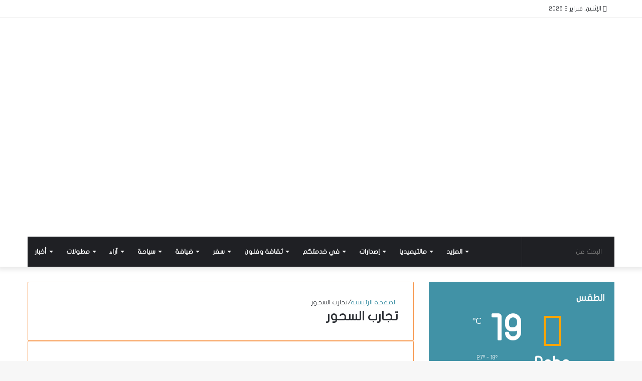

--- FILE ---
content_type: text/html; charset=UTF-8
request_url: https://hayyanews.qa/archives/tag/%D8%AA%D8%AC%D8%A7%D8%B1%D8%A8-%D8%A7%D9%84%D8%B3%D8%AD%D9%88%D8%B1
body_size: 61673
content:
<!DOCTYPE html>
<html dir="rtl" lang="ar" class="" data-skin="light">
<head>
	<meta charset="UTF-8" />
	<link rel="profile" href="https://gmpg.org/xfn/11" />
	
<meta http-equiv='x-dns-prefetch-control' content='on'>
<link rel='dns-prefetch' href='//cdnjs.cloudflare.com' />
<link rel='dns-prefetch' href='//ajax.googleapis.com' />
<link rel='dns-prefetch' href='//fonts.googleapis.com' />
<link rel='dns-prefetch' href='//fonts.gstatic.com' />
<link rel='dns-prefetch' href='//s.gravatar.com' />
<link rel='dns-prefetch' href='//www.google-analytics.com' />
<style>
#wpadminbar #wp-admin-bar-wccp_free_top_button .ab-icon:before {
	content: "\f160";
	color: #02CA02;
	top: 3px;
}
#wpadminbar #wp-admin-bar-wccp_free_top_button .ab-icon {
	transform: rotate(45deg);
}
</style>
<meta name='robots' content='index, follow, max-image-preview:large, max-snippet:-1, max-video-preview:-1' />

	<!-- This site is optimized with the Yoast SEO Premium plugin v23.0 (Yoast SEO v23.0) - https://yoast.com/wordpress/plugins/seo/ -->
	<title>تجارب السحور - Hayya News هيّا نيوز</title>
	<link rel="canonical" href="https://hayyanews.qa/archives/tag/تجارب-السحور" />
	<meta property="og:locale" content="ar_AR" />
	<meta property="og:type" content="article" />
	<meta property="og:title" content="تجارب السحور" />
	<meta property="og:url" content="https://hayyanews.qa/archives/tag/تجارب-السحور" />
	<meta property="og:site_name" content="Hayya News هيّا نيوز" />
	<meta name="twitter:card" content="summary_large_image" />
	<meta name="twitter:site" content="@HayyaNews" />
	<script type="application/ld+json" class="yoast-schema-graph">{"@context":"https://schema.org","@graph":[{"@type":"CollectionPage","@id":"https://hayyanews.qa/archives/tag/%d8%aa%d8%ac%d8%a7%d8%b1%d8%a8-%d8%a7%d9%84%d8%b3%d8%ad%d9%88%d8%b1","url":"https://hayyanews.qa/archives/tag/%d8%aa%d8%ac%d8%a7%d8%b1%d8%a8-%d8%a7%d9%84%d8%b3%d8%ad%d9%88%d8%b1","name":"تجارب السحور - Hayya News هيّا نيوز","isPartOf":{"@id":"https://hayyanews.qa/#website"},"primaryImageOfPage":{"@id":"https://hayyanews.qa/archives/tag/%d8%aa%d8%ac%d8%a7%d8%b1%d8%a8-%d8%a7%d9%84%d8%b3%d8%ad%d9%88%d8%b1#primaryimage"},"image":{"@id":"https://hayyanews.qa/archives/tag/%d8%aa%d8%ac%d8%a7%d8%b1%d8%a8-%d8%a7%d9%84%d8%b3%d8%ad%d9%88%d8%b1#primaryimage"},"thumbnailUrl":"https://res.cloudinary.com/diedwddhw/images/f_webp,q_auto:good/v1708881273/WhatsApp-Image-2024-02-25-at-8.12.54-PM/WhatsApp-Image-2024-02-25-at-8.12.54-PM.jpeg?_i=AA","breadcrumb":{"@id":"https://hayyanews.qa/archives/tag/%d8%aa%d8%ac%d8%a7%d8%b1%d8%a8-%d8%a7%d9%84%d8%b3%d8%ad%d9%88%d8%b1#breadcrumb"},"inLanguage":"ar"},{"@type":"ImageObject","inLanguage":"ar","@id":"https://hayyanews.qa/archives/tag/%d8%aa%d8%ac%d8%a7%d8%b1%d8%a8-%d8%a7%d9%84%d8%b3%d8%ad%d9%88%d8%b1#primaryimage","url":"https://res.cloudinary.com/diedwddhw/images/f_webp,q_auto:good/v1708881273/WhatsApp-Image-2024-02-25-at-8.12.54-PM/WhatsApp-Image-2024-02-25-at-8.12.54-PM.jpeg?_i=AA","contentUrl":"https://res.cloudinary.com/diedwddhw/images/f_webp,q_auto:good/v1708881273/WhatsApp-Image-2024-02-25-at-8.12.54-PM/WhatsApp-Image-2024-02-25-at-8.12.54-PM.jpeg?_i=AA","width":1600,"height":1010},{"@type":"BreadcrumbList","@id":"https://hayyanews.qa/archives/tag/%d8%aa%d8%ac%d8%a7%d8%b1%d8%a8-%d8%a7%d9%84%d8%b3%d8%ad%d9%88%d8%b1#breadcrumb","itemListElement":[{"@type":"ListItem","position":1,"name":"Home","item":"https://hayyanews.qa/"},{"@type":"ListItem","position":2,"name":"تجارب السحور"}]},{"@type":"WebSite","@id":"https://hayyanews.qa/#website","url":"https://hayyanews.qa/","name":"Hayya News هيــا نيــوز","description":"بوابتك إلى السياحة في قطر","publisher":{"@id":"https://hayyanews.qa/#organization"},"potentialAction":[{"@type":"SearchAction","target":{"@type":"EntryPoint","urlTemplate":"https://hayyanews.qa/?s={search_term_string}"},"query-input":"required name=search_term_string"}],"inLanguage":"ar"},{"@type":"Organization","@id":"https://hayyanews.qa/#organization","name":"هيــا نيــوز","alternateName":"Hayya News","url":"https://hayyanews.qa/","logo":{"@type":"ImageObject","inLanguage":"ar","@id":"https://hayyanews.qa/#/schema/logo/image/","url":"https://res.cloudinary.com/diedwddhw/images/f_webp,q_auto:good/v1696929913/hayya-news-01/hayya-news-01.png?_i=AA","contentUrl":"https://res.cloudinary.com/diedwddhw/images/f_webp,q_auto:good/v1696929913/hayya-news-01/hayya-news-01.png?_i=AA","width":1225,"height":478,"caption":"هيــا نيــوز"},"image":{"@id":"https://hayyanews.qa/#/schema/logo/image/"},"sameAs":["https://www.facebook.com/profile.php?id=100089856723558&mibextid=LQQJ4d","https://x.com/HayyaNews","https://www.instagram.com/hayyanews/?igshid=MTIzZWMxMTBkOA","https://www.youtube.com/@hayyanews"]}]}</script>
	<!-- / Yoast SEO Premium plugin. -->


<link rel='dns-prefetch' href='//www.fontstatic.com' />
<link rel='dns-prefetch' href='//www.googletagmanager.com' />
<link rel='dns-prefetch' href='//res.cloudinary.com' />
<link rel='preconnect' href='https://res.cloudinary.com' />
<link rel="alternate" type="application/rss+xml" title="Hayya News هيّا نيوز &laquo; الخلاصة" href="https://hayyanews.qa/feed" />
<link rel="alternate" type="application/rss+xml" title="Hayya News هيّا نيوز &laquo; خلاصة التعليقات" href="https://hayyanews.qa/comments/feed" />
<link rel="alternate" type="application/rss+xml" title="Hayya News هيّا نيوز &laquo; تجارب السحور خلاصة الوسوم" href="https://hayyanews.qa/archives/tag/%d8%aa%d8%ac%d8%a7%d8%b1%d8%a8-%d8%a7%d9%84%d8%b3%d8%ad%d9%88%d8%b1/feed" />

		<style type="text/css">
			:root{
			
					--main-nav-background: #1f2024;
					--main-nav-secondry-background: rgba(0,0,0,0.2);
					--main-nav-primary-color: #0088ff;
					--main-nav-contrast-primary-color: #FFFFFF;
					--main-nav-text-color: #FFFFFF;
					--main-nav-secondry-text-color: rgba(225,255,255,0.5);
					--main-nav-main-border-color: rgba(255,255,255,0.07);
					--main-nav-secondry-border-color: rgba(255,255,255,0.04);
				
			}
		</style>
	<meta name="viewport" content="width=device-width, initial-scale=1.0" /><script type="text/javascript">
/* <![CDATA[ */
window._wpemojiSettings = {"baseUrl":"https:\/\/s.w.org\/images\/core\/emoji\/15.0.3\/72x72\/","ext":".png","svgUrl":"https:\/\/s.w.org\/images\/core\/emoji\/15.0.3\/svg\/","svgExt":".svg","source":{"concatemoji":"https:\/\/hayyanews.qa\/wp-includes\/js\/wp-emoji-release.min.js?ver=6.5.7"}};
/*! This file is auto-generated */
!function(i,n){var o,s,e;function c(e){try{var t={supportTests:e,timestamp:(new Date).valueOf()};sessionStorage.setItem(o,JSON.stringify(t))}catch(e){}}function p(e,t,n){e.clearRect(0,0,e.canvas.width,e.canvas.height),e.fillText(t,0,0);var t=new Uint32Array(e.getImageData(0,0,e.canvas.width,e.canvas.height).data),r=(e.clearRect(0,0,e.canvas.width,e.canvas.height),e.fillText(n,0,0),new Uint32Array(e.getImageData(0,0,e.canvas.width,e.canvas.height).data));return t.every(function(e,t){return e===r[t]})}function u(e,t,n){switch(t){case"flag":return n(e,"\ud83c\udff3\ufe0f\u200d\u26a7\ufe0f","\ud83c\udff3\ufe0f\u200b\u26a7\ufe0f")?!1:!n(e,"\ud83c\uddfa\ud83c\uddf3","\ud83c\uddfa\u200b\ud83c\uddf3")&&!n(e,"\ud83c\udff4\udb40\udc67\udb40\udc62\udb40\udc65\udb40\udc6e\udb40\udc67\udb40\udc7f","\ud83c\udff4\u200b\udb40\udc67\u200b\udb40\udc62\u200b\udb40\udc65\u200b\udb40\udc6e\u200b\udb40\udc67\u200b\udb40\udc7f");case"emoji":return!n(e,"\ud83d\udc26\u200d\u2b1b","\ud83d\udc26\u200b\u2b1b")}return!1}function f(e,t,n){var r="undefined"!=typeof WorkerGlobalScope&&self instanceof WorkerGlobalScope?new OffscreenCanvas(300,150):i.createElement("canvas"),a=r.getContext("2d",{willReadFrequently:!0}),o=(a.textBaseline="top",a.font="600 32px Arial",{});return e.forEach(function(e){o[e]=t(a,e,n)}),o}function t(e){var t=i.createElement("script");t.src=e,t.defer=!0,i.head.appendChild(t)}"undefined"!=typeof Promise&&(o="wpEmojiSettingsSupports",s=["flag","emoji"],n.supports={everything:!0,everythingExceptFlag:!0},e=new Promise(function(e){i.addEventListener("DOMContentLoaded",e,{once:!0})}),new Promise(function(t){var n=function(){try{var e=JSON.parse(sessionStorage.getItem(o));if("object"==typeof e&&"number"==typeof e.timestamp&&(new Date).valueOf()<e.timestamp+604800&&"object"==typeof e.supportTests)return e.supportTests}catch(e){}return null}();if(!n){if("undefined"!=typeof Worker&&"undefined"!=typeof OffscreenCanvas&&"undefined"!=typeof URL&&URL.createObjectURL&&"undefined"!=typeof Blob)try{var e="postMessage("+f.toString()+"("+[JSON.stringify(s),u.toString(),p.toString()].join(",")+"));",r=new Blob([e],{type:"text/javascript"}),a=new Worker(URL.createObjectURL(r),{name:"wpTestEmojiSupports"});return void(a.onmessage=function(e){c(n=e.data),a.terminate(),t(n)})}catch(e){}c(n=f(s,u,p))}t(n)}).then(function(e){for(var t in e)n.supports[t]=e[t],n.supports.everything=n.supports.everything&&n.supports[t],"flag"!==t&&(n.supports.everythingExceptFlag=n.supports.everythingExceptFlag&&n.supports[t]);n.supports.everythingExceptFlag=n.supports.everythingExceptFlag&&!n.supports.flag,n.DOMReady=!1,n.readyCallback=function(){n.DOMReady=!0}}).then(function(){return e}).then(function(){var e;n.supports.everything||(n.readyCallback(),(e=n.source||{}).concatemoji?t(e.concatemoji):e.wpemoji&&e.twemoji&&(t(e.twemoji),t(e.wpemoji)))}))}((window,document),window._wpemojiSettings);
/* ]]> */
</script>
<link rel='stylesheet' id='flat-jooza-css' href='https://www.fontstatic.com/f=flat-jooza?ver=6.5.7' type='text/css' media='all' />
<style id='wp-emoji-styles-inline-css' type='text/css'>

	img.wp-smiley, img.emoji {
		display: inline !important;
		border: none !important;
		box-shadow: none !important;
		height: 1em !important;
		width: 1em !important;
		margin: 0 0.07em !important;
		vertical-align: -0.1em !important;
		background: none !important;
		padding: 0 !important;
	}
</style>
<link data-minify="1" rel='stylesheet' id='aikit_index_css-css' href='https://hayyanews.qa/wp-content/cache/min/1/wp-content/plugins/aikit/fe/build/style-index.css?ver=1761032822' type='text/css' media='all' />
<style id='global-styles-inline-css' type='text/css'>
body{--wp--preset--color--black: #000000;--wp--preset--color--cyan-bluish-gray: #abb8c3;--wp--preset--color--white: #ffffff;--wp--preset--color--pale-pink: #f78da7;--wp--preset--color--vivid-red: #cf2e2e;--wp--preset--color--luminous-vivid-orange: #ff6900;--wp--preset--color--luminous-vivid-amber: #fcb900;--wp--preset--color--light-green-cyan: #7bdcb5;--wp--preset--color--vivid-green-cyan: #00d084;--wp--preset--color--pale-cyan-blue: #8ed1fc;--wp--preset--color--vivid-cyan-blue: #0693e3;--wp--preset--color--vivid-purple: #9b51e0;--wp--preset--gradient--vivid-cyan-blue-to-vivid-purple: linear-gradient(135deg,rgba(6,147,227,1) 0%,rgb(155,81,224) 100%);--wp--preset--gradient--light-green-cyan-to-vivid-green-cyan: linear-gradient(135deg,rgb(122,220,180) 0%,rgb(0,208,130) 100%);--wp--preset--gradient--luminous-vivid-amber-to-luminous-vivid-orange: linear-gradient(135deg,rgba(252,185,0,1) 0%,rgba(255,105,0,1) 100%);--wp--preset--gradient--luminous-vivid-orange-to-vivid-red: linear-gradient(135deg,rgba(255,105,0,1) 0%,rgb(207,46,46) 100%);--wp--preset--gradient--very-light-gray-to-cyan-bluish-gray: linear-gradient(135deg,rgb(238,238,238) 0%,rgb(169,184,195) 100%);--wp--preset--gradient--cool-to-warm-spectrum: linear-gradient(135deg,rgb(74,234,220) 0%,rgb(151,120,209) 20%,rgb(207,42,186) 40%,rgb(238,44,130) 60%,rgb(251,105,98) 80%,rgb(254,248,76) 100%);--wp--preset--gradient--blush-light-purple: linear-gradient(135deg,rgb(255,206,236) 0%,rgb(152,150,240) 100%);--wp--preset--gradient--blush-bordeaux: linear-gradient(135deg,rgb(254,205,165) 0%,rgb(254,45,45) 50%,rgb(107,0,62) 100%);--wp--preset--gradient--luminous-dusk: linear-gradient(135deg,rgb(255,203,112) 0%,rgb(199,81,192) 50%,rgb(65,88,208) 100%);--wp--preset--gradient--pale-ocean: linear-gradient(135deg,rgb(255,245,203) 0%,rgb(182,227,212) 50%,rgb(51,167,181) 100%);--wp--preset--gradient--electric-grass: linear-gradient(135deg,rgb(202,248,128) 0%,rgb(113,206,126) 100%);--wp--preset--gradient--midnight: linear-gradient(135deg,rgb(2,3,129) 0%,rgb(40,116,252) 100%);--wp--preset--font-size--small: 13px;--wp--preset--font-size--medium: 20px;--wp--preset--font-size--large: 36px;--wp--preset--font-size--x-large: 42px;--wp--preset--spacing--20: 0.44rem;--wp--preset--spacing--30: 0.67rem;--wp--preset--spacing--40: 1rem;--wp--preset--spacing--50: 1.5rem;--wp--preset--spacing--60: 2.25rem;--wp--preset--spacing--70: 3.38rem;--wp--preset--spacing--80: 5.06rem;--wp--preset--shadow--natural: 6px 6px 9px rgba(0, 0, 0, 0.2);--wp--preset--shadow--deep: 12px 12px 50px rgba(0, 0, 0, 0.4);--wp--preset--shadow--sharp: 6px 6px 0px rgba(0, 0, 0, 0.2);--wp--preset--shadow--outlined: 6px 6px 0px -3px rgba(255, 255, 255, 1), 6px 6px rgba(0, 0, 0, 1);--wp--preset--shadow--crisp: 6px 6px 0px rgba(0, 0, 0, 1);}:where(.is-layout-flex){gap: 0.5em;}:where(.is-layout-grid){gap: 0.5em;}body .is-layout-flex{display: flex;}body .is-layout-flex{flex-wrap: wrap;align-items: center;}body .is-layout-flex > *{margin: 0;}body .is-layout-grid{display: grid;}body .is-layout-grid > *{margin: 0;}:where(.wp-block-columns.is-layout-flex){gap: 2em;}:where(.wp-block-columns.is-layout-grid){gap: 2em;}:where(.wp-block-post-template.is-layout-flex){gap: 1.25em;}:where(.wp-block-post-template.is-layout-grid){gap: 1.25em;}.has-black-color{color: var(--wp--preset--color--black) !important;}.has-cyan-bluish-gray-color{color: var(--wp--preset--color--cyan-bluish-gray) !important;}.has-white-color{color: var(--wp--preset--color--white) !important;}.has-pale-pink-color{color: var(--wp--preset--color--pale-pink) !important;}.has-vivid-red-color{color: var(--wp--preset--color--vivid-red) !important;}.has-luminous-vivid-orange-color{color: var(--wp--preset--color--luminous-vivid-orange) !important;}.has-luminous-vivid-amber-color{color: var(--wp--preset--color--luminous-vivid-amber) !important;}.has-light-green-cyan-color{color: var(--wp--preset--color--light-green-cyan) !important;}.has-vivid-green-cyan-color{color: var(--wp--preset--color--vivid-green-cyan) !important;}.has-pale-cyan-blue-color{color: var(--wp--preset--color--pale-cyan-blue) !important;}.has-vivid-cyan-blue-color{color: var(--wp--preset--color--vivid-cyan-blue) !important;}.has-vivid-purple-color{color: var(--wp--preset--color--vivid-purple) !important;}.has-black-background-color{background-color: var(--wp--preset--color--black) !important;}.has-cyan-bluish-gray-background-color{background-color: var(--wp--preset--color--cyan-bluish-gray) !important;}.has-white-background-color{background-color: var(--wp--preset--color--white) !important;}.has-pale-pink-background-color{background-color: var(--wp--preset--color--pale-pink) !important;}.has-vivid-red-background-color{background-color: var(--wp--preset--color--vivid-red) !important;}.has-luminous-vivid-orange-background-color{background-color: var(--wp--preset--color--luminous-vivid-orange) !important;}.has-luminous-vivid-amber-background-color{background-color: var(--wp--preset--color--luminous-vivid-amber) !important;}.has-light-green-cyan-background-color{background-color: var(--wp--preset--color--light-green-cyan) !important;}.has-vivid-green-cyan-background-color{background-color: var(--wp--preset--color--vivid-green-cyan) !important;}.has-pale-cyan-blue-background-color{background-color: var(--wp--preset--color--pale-cyan-blue) !important;}.has-vivid-cyan-blue-background-color{background-color: var(--wp--preset--color--vivid-cyan-blue) !important;}.has-vivid-purple-background-color{background-color: var(--wp--preset--color--vivid-purple) !important;}.has-black-border-color{border-color: var(--wp--preset--color--black) !important;}.has-cyan-bluish-gray-border-color{border-color: var(--wp--preset--color--cyan-bluish-gray) !important;}.has-white-border-color{border-color: var(--wp--preset--color--white) !important;}.has-pale-pink-border-color{border-color: var(--wp--preset--color--pale-pink) !important;}.has-vivid-red-border-color{border-color: var(--wp--preset--color--vivid-red) !important;}.has-luminous-vivid-orange-border-color{border-color: var(--wp--preset--color--luminous-vivid-orange) !important;}.has-luminous-vivid-amber-border-color{border-color: var(--wp--preset--color--luminous-vivid-amber) !important;}.has-light-green-cyan-border-color{border-color: var(--wp--preset--color--light-green-cyan) !important;}.has-vivid-green-cyan-border-color{border-color: var(--wp--preset--color--vivid-green-cyan) !important;}.has-pale-cyan-blue-border-color{border-color: var(--wp--preset--color--pale-cyan-blue) !important;}.has-vivid-cyan-blue-border-color{border-color: var(--wp--preset--color--vivid-cyan-blue) !important;}.has-vivid-purple-border-color{border-color: var(--wp--preset--color--vivid-purple) !important;}.has-vivid-cyan-blue-to-vivid-purple-gradient-background{background: var(--wp--preset--gradient--vivid-cyan-blue-to-vivid-purple) !important;}.has-light-green-cyan-to-vivid-green-cyan-gradient-background{background: var(--wp--preset--gradient--light-green-cyan-to-vivid-green-cyan) !important;}.has-luminous-vivid-amber-to-luminous-vivid-orange-gradient-background{background: var(--wp--preset--gradient--luminous-vivid-amber-to-luminous-vivid-orange) !important;}.has-luminous-vivid-orange-to-vivid-red-gradient-background{background: var(--wp--preset--gradient--luminous-vivid-orange-to-vivid-red) !important;}.has-very-light-gray-to-cyan-bluish-gray-gradient-background{background: var(--wp--preset--gradient--very-light-gray-to-cyan-bluish-gray) !important;}.has-cool-to-warm-spectrum-gradient-background{background: var(--wp--preset--gradient--cool-to-warm-spectrum) !important;}.has-blush-light-purple-gradient-background{background: var(--wp--preset--gradient--blush-light-purple) !important;}.has-blush-bordeaux-gradient-background{background: var(--wp--preset--gradient--blush-bordeaux) !important;}.has-luminous-dusk-gradient-background{background: var(--wp--preset--gradient--luminous-dusk) !important;}.has-pale-ocean-gradient-background{background: var(--wp--preset--gradient--pale-ocean) !important;}.has-electric-grass-gradient-background{background: var(--wp--preset--gradient--electric-grass) !important;}.has-midnight-gradient-background{background: var(--wp--preset--gradient--midnight) !important;}.has-small-font-size{font-size: var(--wp--preset--font-size--small) !important;}.has-medium-font-size{font-size: var(--wp--preset--font-size--medium) !important;}.has-large-font-size{font-size: var(--wp--preset--font-size--large) !important;}.has-x-large-font-size{font-size: var(--wp--preset--font-size--x-large) !important;}
.wp-block-navigation a:where(:not(.wp-element-button)){color: inherit;}
:where(.wp-block-post-template.is-layout-flex){gap: 1.25em;}:where(.wp-block-post-template.is-layout-grid){gap: 1.25em;}
:where(.wp-block-columns.is-layout-flex){gap: 2em;}:where(.wp-block-columns.is-layout-grid){gap: 2em;}
.wp-block-pullquote{font-size: 1.5em;line-height: 1.6;}
</style>
<link data-minify="1" rel='stylesheet' id='aikit_bootstrap_icons_css-css' href='https://hayyanews.qa/wp-content/cache/min/1/wp-content/plugins/aikit/includes/css/bootstrap-icons.css?ver=1761032822' type='text/css' media='all' />
<link data-minify="1" rel='stylesheet' id='aikit-chatbot-css' href='https://hayyanews.qa/wp-content/cache/min/1/wp-content/plugins/aikit/includes/css/chatbot.css?ver=1761032822' type='text/css' media='all' />
<link data-minify="1" rel='stylesheet' id='contentstudio-dashboard-css' href='https://hayyanews.qa/wp-content/cache/min/1/wp-content/plugins/contentstudio/_inc/main.css?ver=1761032822' type='text/css' media='all' />
<link rel='stylesheet' id='document-gallery-css' href='https://hayyanews.qa/wp-content/plugins/document-gallery/assets/css/style.min.css?ver=4.4.4' type='text/css' media='all' />
<link data-minify="1" rel='stylesheet' id='widgetopts-styles-css' href='https://hayyanews.qa/wp-content/cache/min/1/wp-content/plugins/extended-widget-options/assets/css/widget-options.css?ver=1761032822' type='text/css' media='all' />
<link rel='stylesheet' id='css-animate-css' href='https://hayyanews.qa/wp-content/plugins/extended-widget-options/assets/css/animate.min.css' type='text/css' media='all' />
<link data-minify="1" rel='stylesheet' id='sticky-social-icons-css' href='https://hayyanews.qa/wp-content/cache/min/1/wp-content/plugins/sticky-social-icons/public/assets/build/css/sticky-social-icons-public-rtl.css?ver=1761032822' type='text/css' media='all' />
<link data-minify="1" rel='stylesheet' id='font-awesome-css' href='https://hayyanews.qa/wp-content/cache/min/1/wp-content/plugins/elementor/assets/lib/font-awesome/css/font-awesome.min.css?ver=1761032822' type='text/css' media='all' />
<link data-minify="1" rel='stylesheet' id='uaf_client_css-css' href='https://hayyanews.qa/wp-content/cache/min/1/wp-content/uploads/useanyfont/uaf.css?ver=1761032822' type='text/css' media='all' />
<link rel='stylesheet' id='wbg-selectize-css' href='https://hayyanews.qa/wp-content/plugins/wp-books-gallery-premium/assets/css/selectize.bootstrap3.min.css?ver=4.4.4' type='text/css' media='' />
<link data-minify="1" rel='stylesheet' id='wbg-font-awesome-css' href='https://hayyanews.qa/wp-content/cache/min/1/wp-content/plugins/wp-books-gallery-premium/assets/css/fontawesome/css/all.min.css?ver=1761032822' type='text/css' media='' />
<link rel='stylesheet' id='wbg-izi-modal-css' href='https://hayyanews.qa/wp-content/plugins/wp-books-gallery-premium/assets/css/iziModal.min.css?ver=4.4.4' type='text/css' media='' />
<link data-minify="1" rel='stylesheet' id='wbg-slick-css' href='https://hayyanews.qa/wp-content/cache/min/1/wp-content/plugins/wp-books-gallery-premium/assets/css/slick.css?ver=1761032822' type='text/css' media='' />
<link data-minify="1" rel='stylesheet' id='wbg-slick-theme-css' href='https://hayyanews.qa/wp-content/cache/background-css/hayyanews.qa/wp-content/cache/min/1/wp-content/plugins/wp-books-gallery-premium/assets/css/slick-theme.css?ver=1761032822&wpr_t=1770021435' type='text/css' media='' />
<link data-minify="1" rel='stylesheet' id='wbg-front-css' href='https://hayyanews.qa/wp-content/cache/background-css/hayyanews.qa/wp-content/cache/min/1/wp-content/plugins/wp-books-gallery-premium/assets/css/wbg-front.css?ver=1761032822&wpr_t=1770021435' type='text/css' media='' />
<link rel='stylesheet' id='tie-css-base-css' href='https://hayyanews.qa/wp-content/themes/jannah/assets/css/base.min.css?ver=6.3.1' type='text/css' media='all' />
<link rel='stylesheet' id='tie-css-styles-css' href='https://hayyanews.qa/wp-content/cache/background-css/hayyanews.qa/wp-content/themes/jannah/assets/css/style.min.css?ver=6.3.1&wpr_t=1770021435' type='text/css' media='all' />
<link rel='stylesheet' id='tie-css-widgets-css' href='https://hayyanews.qa/wp-content/themes/jannah/assets/css/widgets.min.css?ver=6.3.1' type='text/css' media='all' />
<link data-minify="1" rel='stylesheet' id='tie-css-helpers-css' href='https://hayyanews.qa/wp-content/cache/min/1/wp-content/themes/jannah/assets/css/helpers.min.css?ver=1761032822' type='text/css' media='all' />
<link data-minify="1" rel='stylesheet' id='tie-fontawesome5-css' href='https://hayyanews.qa/wp-content/cache/min/1/wp-content/themes/jannah/assets/css/fontawesome.css?ver=1761032822' type='text/css' media='all' />
<link data-minify="1" rel='stylesheet' id='tie-css-ilightbox-css' href='https://hayyanews.qa/wp-content/cache/background-css/hayyanews.qa/wp-content/cache/min/1/wp-content/themes/jannah/assets/ilightbox/dark-skin/skin.css?ver=1761032822&wpr_t=1770021436' type='text/css' media='all' />
<link rel='stylesheet' id='tie-css-shortcodes-css' href='https://hayyanews.qa/wp-content/themes/jannah/assets/css/plugins/shortcodes.min.css?ver=6.3.1' type='text/css' media='all' />
<link rel='stylesheet' id='taqyeem-styles-css' href='https://hayyanews.qa/wp-content/themes/jannah/assets/css/plugins/taqyeem.min.css?ver=6.3.1' type='text/css' media='all' />
<style id='taqyeem-styles-inline-css' type='text/css'>
body{font-family: flat-jooza;}.logo-text,h1,h2,h3,h4,h5,h6,.the-subtitle{font-family: flat-jooza;}#main-nav .main-menu > ul > li > a{font-family: flat-jooza;}blockquote p{font-family: flat-jooza;}#main-nav .main-menu > ul > li > a{text-transform: uppercase;}.entry h2{font-size: 8px;}:root:root{--brand-color: #4192a6;--dark-brand-color: #0f6074;--bright-color: #FFFFFF;--base-color: #2c2f34;}#reading-position-indicator{box-shadow: 0 0 10px rgba( 65,146,166,0.7);}:root:root{--brand-color: #4192a6;--dark-brand-color: #0f6074;--bright-color: #FFFFFF;--base-color: #2c2f34;}#reading-position-indicator{box-shadow: 0 0 10px rgba( 65,146,166,0.7);}::-moz-selection{background-color: #f79548;color: #FFFFFF;}::selection{background-color: #f79548;color: #FFFFFF;}a,body .entry a,.dark-skin body .entry a,.comment-list .comment-content a{color: #4192a6;}.container-wrapper,.the-global-title,.comment-reply-title,.tabs,.flex-tabs .flexMenu-popup,.magazine1 .tabs-vertical .tabs li a,.magazine1 .tabs-vertical:after,.mag-box .show-more-button,.white-bg .social-icons-item a,textarea,input,select,.toggle,.post-content-slideshow,.post-content-slideshow .slider-nav-wrapper,.share-buttons-bottom,.pages-numbers a,.pages-nav-item,.first-last-pages .pagination-icon,.multiple-post-pages .post-page-numbers,#story-highlights li,.review-item,.review-summary,.user-rate-wrap,.review-final-score,.tabs a{border-color: #f79548 !important;}.magazine1 .tabs a{border-bottom-color: transparent !important;}.fullwidth-area .tagcloud a:not(:hover){background: transparent;box-shadow: inset 0 0 0 3px #f79548;}.subscribe-widget-content .subscribe-subtitle:after,.white-bg .social-icons-item:before{background-color: #f79548 !important;}.social-icons-item .custom-link-1-social-icon{background-color: #ffffff !important;}.social-icons-item .custom-link-1-social-icon span{color: #ffffff;}.social-icons-item .custom-link-1-social-icon.custom-social-img span.social-icon-img{background-image: var(--wpr-bg-11f657df-0c5c-4a5f-b656-44032e598d01);}.tie-cat-2,.tie-cat-item-2 > span{background-color:#4192a6 !important;color:#FFFFFF !important;}.tie-cat-2:after{border-top-color:#4192a6 !important;}.tie-cat-2:hover{background-color:#237488 !important;}.tie-cat-2:hover:after{border-top-color:#237488 !important;}.tie-cat-10,.tie-cat-item-10 > span{background-color:#789601 !important;color:#FFFFFF !important;}.tie-cat-10:after{border-top-color:#789601 !important;}.tie-cat-10:hover{background-color:#5a7800 !important;}.tie-cat-10:hover:after{border-top-color:#5a7800 !important;}.tie-cat-14,.tie-cat-item-14 > span{background-color:#af4267 !important;color:#FFFFFF !important;}.tie-cat-14:after{border-top-color:#af4267 !important;}.tie-cat-14:hover{background-color:#912449 !important;}.tie-cat-14:hover:after{border-top-color:#912449 !important;}.tie-cat-16,.tie-cat-item-16 > span{background-color:#34495e !important;color:#FFFFFF !important;}.tie-cat-16:after{border-top-color:#34495e !important;}.tie-cat-16:hover{background-color:#162b40 !important;}.tie-cat-16:hover:after{border-top-color:#162b40 !important;}.tie-cat-19,.tie-cat-item-19 > span{background-color:#4192a6 !important;color:#FFFFFF !important;}.tie-cat-19:after{border-top-color:#4192a6 !important;}.tie-cat-19:hover{background-color:#237488 !important;}.tie-cat-19:hover:after{border-top-color:#237488 !important;}.tie-cat-20,.tie-cat-item-20 > span{background-color:#4CAF50 !important;color:#FFFFFF !important;}.tie-cat-20:after{border-top-color:#4CAF50 !important;}.tie-cat-20:hover{background-color:#2e9132 !important;}.tie-cat-20:hover:after{border-top-color:#2e9132 !important;}.tie-cat-83,.tie-cat-item-83 > span{background-color:#10cc42 !important;color:#FFFFFF !important;}.tie-cat-83:after{border-top-color:#10cc42 !important;}.tie-cat-83:hover{background-color:#00ae24 !important;}.tie-cat-83:hover:after{border-top-color:#00ae24 !important;}.tie-cat-171,.tie-cat-item-171 > span{background-color:#5996a5 !important;color:#FFFFFF !important;}.tie-cat-171:after{border-top-color:#5996a5 !important;}.tie-cat-171:hover{background-color:#3b7887 !important;}.tie-cat-171:hover:after{border-top-color:#3b7887 !important;}.tie-cat-173,.tie-cat-item-173 > span{background-color:#00bcc9 !important;color:#FFFFFF !important;}.tie-cat-173:after{border-top-color:#00bcc9 !important;}.tie-cat-173:hover{background-color:#009eab !important;}.tie-cat-173:hover:after{border-top-color:#009eab !important;}.tie-cat-162,.tie-cat-item-162 > span{background-color:#4192a6 !important;color:#FFFFFF !important;}.tie-cat-162:after{border-top-color:#4192a6 !important;}.tie-cat-162:hover{background-color:#237488 !important;}.tie-cat-162:hover:after{border-top-color:#237488 !important;}.meta-views.meta-item .tie-icon-fire:before{content: "\f06e" !important;}@media (max-width: 1250px){.share-buttons-sticky{display: none;}}@media (max-width: 991px){.side-aside.dark-skin{background: #469eaf;background: -webkit-linear-gradient(135deg,#ffb13d,#469eaf );background: -moz-linear-gradient(135deg,#ffb13d,#469eaf );background: -o-linear-gradient(135deg,#ffb13d,#469eaf );background: linear-gradient(135deg,#469eaf,#ffb13d );}}.tie-insta-header {margin-bottom: 15px;}.tie-insta-avatar a {width: 70px;height: 70px;display: block;position: relative;float: left;margin-right: 15px;margin-bottom: 15px;}.tie-insta-avatar a:before {content: "";position: absolute;width: calc(100% + 6px);height: calc(100% + 6px);left: -3px;top: -3px;border-radius: 50%;background: #d6249f;background: radial-gradient(circle at 30% 107%,#fdf497 0%,#fdf497 5%,#fd5949 45%,#d6249f 60%,#285AEB 90%);}.tie-insta-avatar a:after {position: absolute;content: "";width: calc(100% + 3px);height: calc(100% + 3px);left: -2px;top: -2px;border-radius: 50%;background: #fff;}.dark-skin .tie-insta-avatar a:after {background: #27292d;}.tie-insta-avatar img {border-radius: 50%;position: relative;z-index: 2;transition: all 0.25s;}.tie-insta-avatar img:hover {box-shadow: 0px 0px 15px 0 #6b54c6;}.tie-insta-info {font-size: 1.3em;font-weight: bold;margin-bottom: 5px;}#logo { margin-top: 4px; margin-bottom: 3px; display: block; float: left;}.breaking-title:before { content: ""; background: #f79548; width: 100%; height: 100%; position: absolute; left: 0; top: 0; z-index: 0;}.grid-slider-wrapper .thumb-title { font-size: 20px;}.grid-3-slides .grid-item:nth-child(1) .thumb-title,.grid-5-slider .grid-item:nth-child(1) .thumb-title,.grid-4-big-first-half-second .grid-item:nth-child(1) .thumb-title { font-size: 28px;}h1 { font-size: 25px; font-weight: 700;}.prev-next-post-nav h3 { font-size: 14px; transition: 0.15s; line-height: 24px; text-align: center;padding: 10px 20px 0;}
</style>
<style id='rocket-lazyload-inline-css' type='text/css'>
.rll-youtube-player{position:relative;padding-bottom:56.23%;height:0;overflow:hidden;max-width:100%;}.rll-youtube-player:focus-within{outline: 2px solid currentColor;outline-offset: 5px;}.rll-youtube-player iframe{position:absolute;top:0;left:0;width:100%;height:100%;z-index:100;background:0 0}.rll-youtube-player img{bottom:0;display:block;left:0;margin:auto;max-width:100%;width:100%;position:absolute;right:0;top:0;border:none;height:auto;-webkit-transition:.4s all;-moz-transition:.4s all;transition:.4s all}.rll-youtube-player img:hover{-webkit-filter:brightness(75%)}.rll-youtube-player .play{height:100%;width:100%;left:0;top:0;position:absolute;background:var(--wpr-bg-0686d49d-5bd6-4bde-86fd-14d658eabcb4) no-repeat center;background-color: transparent !important;cursor:pointer;border:none;}
</style>
		<script type="text/javascript">
			ajaxurl = typeof(ajaxurl) !== 'string' ? 'https://hayyanews.qa/wp-admin/admin-ajax.php' : ajaxurl;
		</script>
		<script type="text/javascript">
/* <![CDATA[ */
var CLDLB = {"image_delivery":"on","image_optimization":"on","image_format":"webp","image_quality":"auto:good","image_freeform":"","svg_support":"off","crop_sizes":"","image_preview":"https:\/\/res.cloudinary.com\/demo\/image\/upload\/w_600\/sample.jpg","video_delivery":"on","video_player":"wp","video_controls":"on","video_loop":"off","video_autoplay_mode":"off","video_optimization":"on","video_format":"auto","video_quality":"auto","video_freeform":"","video_preview":"","use_lazy_load":"on","lazy_threshold":"100px","lazy_custom_color":"rgba(153,153,153,0.5)","lazy_animate":"on","lazy_placeholder":"blur","dpr":"2X","lazyload_preview":"https:\/\/res.cloudinary.com\/demo\/image\/upload\/w_600\/sample.jpg","enable_breakpoints":"on","pixel_step":"924","breakpoints":"3","max_width":"2048","min_width":"200","breakpoints_preview":"https:\/\/res.cloudinary.com\/demo\/image\/upload\/w_600\/sample.jpg","adaptive_streaming":"off","adaptive_streaming_mode":"mpd","placeholder":"e_blur:2000,q_1,f_auto","base_url":"https:\/\/res.cloudinary.com\/diedwddhw"};!function(){"use strict";function t(t,e){(null==e||e>t.length)&&(e=t.length);for(var i=0,r=new Array(e);i<e;i++)r[i]=t[i];return r}function e(e){return function(e){if(Array.isArray(e))return t(e)}(e)||function(t){if("undefined"!=typeof Symbol&&null!=t[Symbol.iterator]||null!=t["@@iterator"])return Array.from(t)}(e)||function(e,i){if(e){if("string"==typeof e)return t(e,i);var r=Object.prototype.toString.call(e).slice(8,-1);return"Object"===r&&e.constructor&&(r=e.constructor.name),"Map"===r||"Set"===r?Array.from(e):"Arguments"===r||/^(?:Ui|I)nt(?:8|16|32)(?:Clamped)?Array$/.test(r)?t(e,i):void 0}}(e)||function(){throw new TypeError("Invalid attempt to spread non-iterable instance.\nIn order to be iterable, non-array objects must have a [Symbol.iterator]() method.")}()}var i={deviceDensity:window.devicePixelRatio?window.devicePixelRatio:"auto",density:null,config:CLDLB||{},lazyThreshold:0,enabled:!1,sizeBands:[],iObserver:null,pObserver:null,rObserver:null,aboveFold:!0,minPlaceholderThreshold:500,bind:function(t){var e=this;t.CLDbound=!0,this.enabled||this._init();var i=t.dataset.size.split(" ");t.originalWidth=i[0],t.originalHeight=i[1],this.pObserver?(this.aboveFold&&this.inInitialView(t)?this.buildImage(t):(this.pObserver.observe(t),this.iObserver.observe(t)),t.addEventListener("error",(function(i){t.srcset="",t.src='data:image/svg+xml;utf8,<svg xmlns="http://www.w3.org/2000/svg"><rect width="100%" height="100%" fill="rgba(0,0,0,0.1)"/><text x="50%" y="50%" fill="red" text-anchor="middle" dominant-baseline="middle">%26%23x26A0%3B︎</text></svg>',e.rObserver.unobserve(t)}))):this.setupFallback(t)},buildImage:function(t){t.dataset.srcset?(t.cld_loaded=!0,t.srcset=t.dataset.srcset):(t.src=this.getSizeURL(t),t.dataset.responsive&&this.rObserver.observe(t))},inInitialView:function(t){var e=t.getBoundingClientRect();return this.aboveFold=e.top<window.innerHeight+this.lazyThreshold,this.aboveFold},setupFallback:function(t){var e=this,i=[];this.sizeBands.forEach((function(r){if(r<=t.originalWidth){var n=e.getSizeURL(t,r,!0)+" ".concat(r,"w");-1===i.indexOf(n)&&i.push(n)}})),t.srcset=i.join(","),t.sizes="(max-width: ".concat(t.originalWidth,"px) 100vw, ").concat(t.originalWidth,"px")},_init:function(){this.enabled=!0,this._calcThreshold(),this._getDensity();for(var t=parseInt(this.config.max_width),e=parseInt(this.config.min_width),i=parseInt(this.config.pixel_step);t-i>=e;)t-=i,this.sizeBands.push(t);"undefined"!=typeof IntersectionObserver&&this._setupObservers(),this.enabled=!0},_setupObservers:function(){var t=this,e={rootMargin:this.lazyThreshold+"px 0px "+this.lazyThreshold+"px 0px"},i=this.minPlaceholderThreshold<2*this.lazyThreshold?2*this.lazyThreshold:this.minPlaceholderThreshold,r={rootMargin:i+"px 0px "+i+"px 0px"};this.rObserver=new ResizeObserver((function(e,i){e.forEach((function(e){e.target.cld_loaded&&e.contentRect.width>=e.target.cld_loaded&&(e.target.src=t.getSizeURL(e.target))}))})),this.iObserver=new IntersectionObserver((function(e,i){e.forEach((function(e){e.isIntersecting&&(t.buildImage(e.target),i.unobserve(e.target),t.pObserver.unobserve(e.target))}))}),e),this.pObserver=new IntersectionObserver((function(e,i){e.forEach((function(e){e.isIntersecting&&(e.target.src=t.getPlaceholderURL(e.target),i.unobserve(e.target))}))}),r)},_calcThreshold:function(){var t=this.config.lazy_threshold.replace(/[^0-9]/g,""),e=0;switch(this.config.lazy_threshold.replace(/[0-9]/g,"").toLowerCase()){case"em":e=parseFloat(getComputedStyle(document.body).fontSize)*t;break;case"rem":e=parseFloat(getComputedStyle(document.documentElement).fontSize)*t;break;case"vh":e=window.innerHeight/t*100;break;default:e=t}this.lazyThreshold=parseInt(e,10)},_getDensity:function(){var t=this.config.dpr?this.config.dpr.replace("X",""):"off";if("off"===t)return this.density=1,1;var e=this.deviceDensity;"max"!==t&&"auto"!==e&&(t=parseFloat(t),e=e>Math.ceil(t)?t:e),this.density=e},scaleWidth:function(t,e,i){var r=parseInt(this.config.max_width),n=Math.round(r/i);if(!e){e=t.width;for(var a=Math.round(e/i);-1===this.sizeBands.indexOf(e)&&a<n&&e<r;)e++,a=Math.round(e/i)}return e>r&&(e=r),t.originalWidth<e&&(e=t.originalWidth),e},scaleSize:function(t,e,i){var r=t.dataset.crop?parseFloat(t.dataset.crop):(t.originalWidth/t.originalHeight).toFixed(2),n=this.scaleWidth(t,e,r),a=Math.round(n/r),s=[];return t.dataset.transformationCrop?s.push(t.dataset.transformationCrop):t.dataset.crop||(s.push(t.dataset.crop?"c_fill":"c_scale"),t.dataset.crop&&s.push("g_auto")),s.push("w_"+n),s.push("h_"+a),i&&1!==this.density&&s.push("dpr_"+this.density),t.cld_loaded=n,{transformation:s.join(","),nameExtension:n+"x"+a}},getDeliveryMethod:function(t){return t.dataset.seo&&"upload"===t.dataset.delivery?"images":"image/"+t.dataset.delivery},getSizeURL:function(t,e){var i=this.scaleSize(t,e,!0);return[this.config.base_url,this.getDeliveryMethod(t),"upload"===t.dataset.delivery?i.transformation:"",t.dataset.transformations,"v"+t.dataset.version,t.dataset.publicId+"?_i=AA"].filter(this.empty).join("/")},getPlaceholderURL:function(t){t.cld_placehold=!0;var e=this.scaleSize(t,null,!1);return[this.config.base_url,this.getDeliveryMethod(t),e.transformation,this.config.placeholder,t.dataset.publicId].filter(this.empty).join("/")},empty:function(t){return void 0!==t&&0!==t.length}};window.CLDBind=function(t){t.CLDbound||i.bind(t)},window.initFallback=function(){e(document.querySelectorAll('img[data-cloudinary="lazy"]')).forEach((function(t){CLDBind(t)}))},window.addEventListener("load",(function(){initFallback()})),document.querySelector('script[src*="?cloudinary_lazy_load_loader"]')&&initFallback()}();
/* ]]> */
</script>
<script type="text/javascript" src="https://hayyanews.qa/wp-includes/js/jquery/jquery.min.js?ver=3.7.1" id="jquery-core-js"></script>
<script type="text/javascript" src="https://hayyanews.qa/wp-includes/js/jquery/jquery-migrate.min.js?ver=3.4.1" id="jquery-migrate-js"></script>
<script type="text/javascript" id="pw-script2-js-extra">
/* <![CDATA[ */
var pw_script_vars2_pro = {"stories":{"stories":[]}};
/* ]]> */
</script>
<script type="text/javascript" src="https://hayyanews.qa/wp-content/plugins/wp-storymap/js/pw-script.js?ver=6.5.7" id="pw-script2-js"></script>
<script type="text/javascript" id="pw-script1-js-extra">
/* <![CDATA[ */
var pw_script_vars1_pro = {"points":{"type":"FeatureCollection","features":[]},"options":{"title":"Your Strymap Title","basemap":"OpenStreetMap","select_list_numbe_points":"1","ga_account_name":"Your Title","track_outgoing_links":false,"height":500,"width":500}};
/* ]]> */
</script>
<script type="text/javascript" src="https://hayyanews.qa/wp-content/plugins/wp-storymap/js/pw-script.js?ver=6.5.7" id="pw-script1-js"></script>
<link rel="https://api.w.org/" href="https://hayyanews.qa/wp-json/" /><link rel="alternate" type="application/json" href="https://hayyanews.qa/wp-json/wp/v2/tags/1174" /><link rel="EditURI" type="application/rsd+xml" title="RSD" href="https://hayyanews.qa/xmlrpc.php?rsd" />
<link data-minify="1" rel="stylesheet" href="https://hayyanews.qa/wp-content/cache/min/1/wp-content/themes/jannah/rtl.css?ver=1761032822" type="text/css" media="screen" /><meta name="generator" content="WordPress 6.5.7" />
<meta name="generator" content="Seriously Simple Podcasting 3.14.2" />
<meta name="generator" content="Site Kit by Google 1.130.0" /><!-- Google Tag Manager -->
<script>(function(w,d,s,l,i){w[l]=w[l]||[];w[l].push({'gtm.start':
new Date().getTime(),event:'gtm.js'});var f=d.getElementsByTagName(s)[0],
j=d.createElement(s),dl=l!='dataLayer'?'&l='+l:'';j.async=true;j.src=
'https://www.googletagmanager.com/gtm.js?id='+i+dl;f.parentNode.insertBefore(j,f);
})(window,document,'script','dataLayer','GTM-WF3FKBBK');</script>
<!-- End Google Tag Manager -->
<script async src="https://pagead2.googlesyndication.com/pagead/js/adsbygoogle.js?client=ca-pub-7418021724538432"
     crossorigin="anonymous"></script>

<link rel="alternate" type="application/rss+xml" title="Podcast RSS feed" href="https://hayyanews.qa/feed/podcast" />

<style id="sticky-social-icons-styles"></style><script type='text/javascript'>
/* <![CDATA[ */
var taqyeem = {"ajaxurl":"https://hayyanews.qa/wp-admin/admin-ajax.php" , "your_rating":"تقييمك:"};
/* ]]> */
</script>

<script id="wpcp_disable_selection" type="text/javascript">
var image_save_msg='You are not allowed to save images!';
	var no_menu_msg='Context Menu disabled!';
	var smessage = "Content is protected !!";

function disableEnterKey(e)
{
	var elemtype = e.target.tagName;
	
	elemtype = elemtype.toUpperCase();
	
	if (elemtype == "TEXT" || elemtype == "TEXTAREA" || elemtype == "INPUT" || elemtype == "PASSWORD" || elemtype == "SELECT" || elemtype == "OPTION" || elemtype == "EMBED")
	{
		elemtype = 'TEXT';
	}
	
	if (e.ctrlKey){
     var key;
     if(window.event)
          key = window.event.keyCode;     //IE
     else
          key = e.which;     //firefox (97)
    //if (key != 17) alert(key);
     if (elemtype!= 'TEXT' && (key == 97 || key == 65 || key == 67 || key == 99 || key == 88 || key == 120 || key == 26 || key == 85  || key == 86 || key == 83 || key == 43 || key == 73))
     {
		if(wccp_free_iscontenteditable(e)) return true;
		show_wpcp_message('You are not allowed to copy content or view source');
		return false;
     }else
     	return true;
     }
}


/*For contenteditable tags*/
function wccp_free_iscontenteditable(e)
{
	var e = e || window.event; // also there is no e.target property in IE. instead IE uses window.event.srcElement
  	
	var target = e.target || e.srcElement;

	var elemtype = e.target.nodeName;
	
	elemtype = elemtype.toUpperCase();
	
	var iscontenteditable = "false";
		
	if(typeof target.getAttribute!="undefined" ) iscontenteditable = target.getAttribute("contenteditable"); // Return true or false as string
	
	var iscontenteditable2 = false;
	
	if(typeof target.isContentEditable!="undefined" ) iscontenteditable2 = target.isContentEditable; // Return true or false as boolean

	if(target.parentElement.isContentEditable) iscontenteditable2 = true;
	
	if (iscontenteditable == "true" || iscontenteditable2 == true)
	{
		if(typeof target.style!="undefined" ) target.style.cursor = "text";
		
		return true;
	}
}

////////////////////////////////////
function disable_copy(e)
{	
	var e = e || window.event; // also there is no e.target property in IE. instead IE uses window.event.srcElement
	
	var elemtype = e.target.tagName;
	
	elemtype = elemtype.toUpperCase();
	
	if (elemtype == "TEXT" || elemtype == "TEXTAREA" || elemtype == "INPUT" || elemtype == "PASSWORD" || elemtype == "SELECT" || elemtype == "OPTION" || elemtype == "EMBED")
	{
		elemtype = 'TEXT';
	}
	
	if(wccp_free_iscontenteditable(e)) return true;
	
	var isSafari = /Safari/.test(navigator.userAgent) && /Apple Computer/.test(navigator.vendor);
	
	var checker_IMG = '';
	if (elemtype == "IMG" && checker_IMG == 'checked' && e.detail >= 2) {show_wpcp_message(alertMsg_IMG);return false;}
	if (elemtype != "TEXT")
	{
		if (smessage !== "" && e.detail == 2)
			show_wpcp_message(smessage);
		
		if (isSafari)
			return true;
		else
			return false;
	}	
}

//////////////////////////////////////////
function disable_copy_ie()
{
	var e = e || window.event;
	var elemtype = window.event.srcElement.nodeName;
	elemtype = elemtype.toUpperCase();
	if(wccp_free_iscontenteditable(e)) return true;
	if (elemtype == "IMG") {show_wpcp_message(alertMsg_IMG);return false;}
	if (elemtype != "TEXT" && elemtype != "TEXTAREA" && elemtype != "INPUT" && elemtype != "PASSWORD" && elemtype != "SELECT" && elemtype != "OPTION" && elemtype != "EMBED")
	{
		return false;
	}
}	
function reEnable()
{
	return true;
}
document.onkeydown = disableEnterKey;
document.onselectstart = disable_copy_ie;
if(navigator.userAgent.indexOf('MSIE')==-1)
{
	document.onmousedown = disable_copy;
	document.onclick = reEnable;
}
function disableSelection(target)
{
    //For IE This code will work
    if (typeof target.onselectstart!="undefined")
    target.onselectstart = disable_copy_ie;
    
    //For Firefox This code will work
    else if (typeof target.style.MozUserSelect!="undefined")
    {target.style.MozUserSelect="none";}
    
    //All other  (ie: Opera) This code will work
    else
    target.onmousedown=function(){return false}
    target.style.cursor = "default";
}
//Calling the JS function directly just after body load
window.onload = function(){disableSelection(document.body);};

//////////////////special for safari Start////////////////
var onlongtouch;
var timer;
var touchduration = 1000; //length of time we want the user to touch before we do something

var elemtype = "";
function touchstart(e) {
	var e = e || window.event;
  // also there is no e.target property in IE.
  // instead IE uses window.event.srcElement
  	var target = e.target || e.srcElement;
	
	elemtype = window.event.srcElement.nodeName;
	
	elemtype = elemtype.toUpperCase();
	
	if(!wccp_pro_is_passive()) e.preventDefault();
	if (!timer) {
		timer = setTimeout(onlongtouch, touchduration);
	}
}

function touchend() {
    //stops short touches from firing the event
    if (timer) {
        clearTimeout(timer);
        timer = null;
    }
	onlongtouch();
}

onlongtouch = function(e) { //this will clear the current selection if anything selected
	
	if (elemtype != "TEXT" && elemtype != "TEXTAREA" && elemtype != "INPUT" && elemtype != "PASSWORD" && elemtype != "SELECT" && elemtype != "EMBED" && elemtype != "OPTION")	
	{
		if (window.getSelection) {
			if (window.getSelection().empty) {  // Chrome
			window.getSelection().empty();
			} else if (window.getSelection().removeAllRanges) {  // Firefox
			window.getSelection().removeAllRanges();
			}
		} else if (document.selection) {  // IE?
			document.selection.empty();
		}
		return false;
	}
};

document.addEventListener("DOMContentLoaded", function(event) { 
    window.addEventListener("touchstart", touchstart, false);
    window.addEventListener("touchend", touchend, false);
});

function wccp_pro_is_passive() {

  var cold = false,
  hike = function() {};

  try {
	  const object1 = {};
  var aid = Object.defineProperty(object1, 'passive', {
  get() {cold = true}
  });
  window.addEventListener('test', hike, aid);
  window.removeEventListener('test', hike, aid);
  } catch (e) {}

  return cold;
}
/*special for safari End*/
</script>
<script id="wpcp_disable_Right_Click" type="text/javascript">
document.ondragstart = function() { return false;}
	function nocontext(e) {
	   return false;
	}
	document.oncontextmenu = nocontext;
</script>
<style>
.unselectable
{
-moz-user-select:none;
-webkit-user-select:none;
cursor: default;
}
html
{
-webkit-touch-callout: none;
-webkit-user-select: none;
-khtml-user-select: none;
-moz-user-select: none;
-ms-user-select: none;
user-select: none;
-webkit-tap-highlight-color: rgba(0,0,0,0);
}
</style>
<script id="wpcp_css_disable_selection" type="text/javascript">
var e = document.getElementsByTagName('body')[0];
if(e)
{
	e.setAttribute('unselectable',"on");
}
</script>
		<style type="text/css">.pp-podcast {opacity: 0;}</style>
		<meta http-equiv="X-UA-Compatible" content="IE=edge">
<meta name="generator" content="Elementor 3.29.2; features: e_font_icon_svg, additional_custom_breakpoints, e_local_google_fonts; settings: css_print_method-external, google_font-enabled, font_display-swap">
			<style>
				.e-con.e-parent:nth-of-type(n+4):not(.e-lazyloaded):not(.e-no-lazyload),
				.e-con.e-parent:nth-of-type(n+4):not(.e-lazyloaded):not(.e-no-lazyload) * {
					background-image: none !important;
				}
				@media screen and (max-height: 1024px) {
					.e-con.e-parent:nth-of-type(n+3):not(.e-lazyloaded):not(.e-no-lazyload),
					.e-con.e-parent:nth-of-type(n+3):not(.e-lazyloaded):not(.e-no-lazyload) * {
						background-image: none !important;
					}
				}
				@media screen and (max-height: 640px) {
					.e-con.e-parent:nth-of-type(n+2):not(.e-lazyloaded):not(.e-no-lazyload),
					.e-con.e-parent:nth-of-type(n+2):not(.e-lazyloaded):not(.e-no-lazyload) * {
						background-image: none !important;
					}
				}
			</style>
			<link rel="icon" href="https://res.cloudinary.com/diedwddhw/images/w_32,h_32,c_fill,g_auto/f_webp,q_auto:good/v1696929908/cropped-هياااا-01/cropped-هياااا-01.png?_i=AA" sizes="32x32" />
<link rel="icon" href="https://res.cloudinary.com/diedwddhw/images/w_192,h_192,c_fill,g_auto/f_webp,q_auto:good/v1696929908/cropped-هياااا-01/cropped-هياااا-01.png?_i=AA" sizes="192x192" />
<link rel="apple-touch-icon" href="https://res.cloudinary.com/diedwddhw/images/w_180,h_180,c_fill,g_auto/f_webp,q_auto:good/v1696929908/cropped-هياااا-01/cropped-هياااا-01.png?_i=AA" />
<meta name="msapplication-TileImage" content="https://res.cloudinary.com/diedwddhw/images/w_270,h_270,c_fill,g_auto/f_webp,q_auto:good/v1696929908/cropped-هياااا-01/cropped-هياااا-01.png?_i=AA" />
		<style type="text/css" id="wp-custom-css">
			body.home .post-views,
body.home .post-views-counter {
  display: none;
}




		</style>
		<noscript><style id="rocket-lazyload-nojs-css">.rll-youtube-player, [data-lazy-src]{display:none !important;}</style></noscript>	
	<!-- Google tag (gtag.js) -->
<script async src="https://www.googletagmanager.com/gtag/js?id=G-41RYL78W1C"></script>
<script>
  window.dataLayer = window.dataLayer || [];
  function gtag(){dataLayer.push(arguments);}
  gtag('js', new Date());

  gtag('config', 'G-41RYL78W1C');
</script>
	
<style id="wpr-lazyload-bg"></style><style id="wpr-lazyload-bg-exclusion"></style>
<noscript>
<style id="wpr-lazyload-bg-nostyle">:root{--wpr-bg-4e0a61db-250c-445c-b21c-d8e71f38fe66: url('../../../../../../../../../../../../plugins/wp-books-gallery-premium/assets/css/ajax-loader.gif');}:root{--wpr-bg-c5d48f15-db4a-4ee6-8715-5d3509f58e26: url('http://cdn1.iconfinder.com/data/icons/cc_mono_icon_set/blacks/16x16/br_down.png');}:root{--wpr-bg-9297a071-a510-4bb7-b887-e9831b270af6: url('../../../../../../../../themes/jannah/assets/images/code-bg.png');}:root{--wpr-bg-26554fef-8a5e-420a-aaf3-00e33ec3baf2: url('../../../../../../../../../../../../../themes/jannah/assets/ilightbox/dark-skin/preloader.gif');}:root{--wpr-bg-4f47c387-e3e0-45f2-9e0f-a50a722b358d: url('../../../../../../../../../../../../../themes/jannah/assets/ilightbox/dark-skin/caption-bg.png');}:root{--wpr-bg-5b733cbd-86b9-4d6a-906c-c68d1b74aad4: url('../../../../../../../../../../../../../themes/jannah/assets/ilightbox/dark-skin/caption-bg.png');}:root{--wpr-bg-70110672-a104-4dd7-bbc8-1e8c812398c3: url('../../../../../../../../../../../../../themes/jannah/assets/ilightbox/dark-skin/alert.png');}:root{--wpr-bg-b8797a7e-c0fe-4093-b548-63d0e78e339d: url('../../../../../../../../../../../../../themes/jannah/assets/ilightbox/dark-skin/buttons.png');}:root{--wpr-bg-90caeae4-2da4-4932-be14-4f180dc7ad12: url('../../../../../../../../../../../../../themes/jannah/assets/ilightbox/dark-skin/thumb-overlay-play.png');}:root{--wpr-bg-ce8e2be3-bc44-4c07-9aca-aaf7c7476d45: url('../../../../../../../../../../../../../themes/jannah/assets/ilightbox/dark-skin/arrow-next-vertical-icon-64.png');}:root{--wpr-bg-70915436-2117-4eed-aa37-227d48994cfe: url('../../../../../../../../../../../../../themes/jannah/assets/ilightbox/dark-skin/fullscreen-icon-ie.png');}:root{--wpr-bg-e188b29a-c74b-4a3f-900e-a89cd7e4c2e3: url('../../../../../../../../../../../../../themes/jannah/assets/ilightbox/dark-skin/x-mark-icon-ie.png');}:root{--wpr-bg-70ab887a-cb95-4c84-bcf5-107e8fac2e8f: url('../../../../../../../../../../../../../themes/jannah/assets/ilightbox/dark-skin/arrow-next-icon-ie.png');}:root{--wpr-bg-9c5c6256-7794-4316-94fe-93aeea9da982: url('../../../../../../../../../../../../../themes/jannah/assets/ilightbox/dark-skin/arrow-prev-icon-ie.png');}:root{--wpr-bg-d5adfd5e-0dc9-4e58-9f38-4d5d59b32950: url('../../../../../../../../../../../../../themes/jannah/assets/ilightbox/dark-skin/play-icon-ie.png');}:root{--wpr-bg-c3b27f42-6fa0-4cc6-942e-6a152ad36f3b: url('../../../../../../../../../../../../../themes/jannah/assets/ilightbox/dark-skin/pause-icon-ie.png');}:root{--wpr-bg-3c202e59-b545-4c23-991f-0e10baba1c83: url('../../../../../../../../../../../../../themes/jannah/assets/ilightbox/dark-skin/arrow-prev-vertical-icon-64.png');}:root{--wpr-bg-16ad8ca6-0de4-4fcd-ae8a-53fdb5f8a796: url('../../../../../../../../../../../../../themes/jannah/assets/ilightbox/dark-skin/arrow-next-icon-64.png');}:root{--wpr-bg-07da4baa-e677-4fca-9e9d-0aaeae3ce858: url('../../../../../../../../../../../../../themes/jannah/assets/ilightbox/dark-skin/arrow-prev-icon-64.png');}:root{--wpr-bg-11f657df-0c5c-4a5f-b656-44032e598d01: url('https://hayyanews.qa/wp-content/uploads/2023/09/x-twitter.svg');}:root{--wpr-bg-0686d49d-5bd6-4bde-86fd-14d658eabcb4: url('https://res.cloudinary.com/diedwddhw/images/f_webp,q_auto:good/v1/hayyanews.qa/wp-content/plugins/wp-rocket/assets/img/youtube/youtube.png?_i=AA');}:root{--wpr-bg-32e0a31f-d90d-4296-8b69-b3cb5f1a2d4e: url('https://res.cloudinary.com/diedwddhw/images/f_webp,q_auto:good/v1/hayyanews.qa/wp-content/plugins/wp-content-copy-protector/images/warning/warning.png?_i=AA');}</style>
</noscript>
<script type="application/javascript">const rocket_pairs = [{"selector":".slick-loading .slick-list","style":":root{--wpr-bg-4e0a61db-250c-445c-b21c-d8e71f38fe66: url('..\/..\/..\/..\/..\/..\/..\/..\/..\/..\/..\/..\/plugins\/wp-books-gallery-premium\/assets\/css\/ajax-loader.gif');}"},{"selector":".wbg-search-container .wbg-search-item select,.wbg-item-sorting .select-column .wbg-select-sort","style":":root{--wpr-bg-c5d48f15-db4a-4ee6-8715-5d3509f58e26: url('http:\/\/cdn1.iconfinder.com\/data\/icons\/cc_mono_icon_set\/blacks\/16x16\/br_down.png');}"},{"selector":"pre","style":":root{--wpr-bg-9297a071-a510-4bb7-b887-e9831b270af6: url('..\/..\/..\/..\/..\/..\/..\/..\/themes\/jannah\/assets\/images\/code-bg.png');}"},{"selector":".ilightbox-loader div","style":":root{--wpr-bg-26554fef-8a5e-420a-aaf3-00e33ec3baf2: url('..\/..\/..\/..\/..\/..\/..\/..\/..\/..\/..\/..\/..\/themes\/jannah\/assets\/ilightbox\/dark-skin\/preloader.gif');}"},{"selector":".ilightbox-holder .ilightbox-container .ilightbox-caption","style":":root{--wpr-bg-4f47c387-e3e0-45f2-9e0f-a50a722b358d: url('..\/..\/..\/..\/..\/..\/..\/..\/..\/..\/..\/..\/..\/themes\/jannah\/assets\/ilightbox\/dark-skin\/caption-bg.png');}"},{"selector":".ilightbox-holder .ilightbox-container .ilightbox-social","style":":root{--wpr-bg-5b733cbd-86b9-4d6a-906c-c68d1b74aad4: url('..\/..\/..\/..\/..\/..\/..\/..\/..\/..\/..\/..\/..\/themes\/jannah\/assets\/ilightbox\/dark-skin\/caption-bg.png');}"},{"selector":".ilightbox-holder .ilightbox-alert","style":":root{--wpr-bg-70110672-a104-4dd7-bbc8-1e8c812398c3: url('..\/..\/..\/..\/..\/..\/..\/..\/..\/..\/..\/..\/..\/themes\/jannah\/assets\/ilightbox\/dark-skin\/alert.png');}"},{"selector":".ilightbox-toolbar a","style":":root{--wpr-bg-b8797a7e-c0fe-4093-b548-63d0e78e339d: url('..\/..\/..\/..\/..\/..\/..\/..\/..\/..\/..\/..\/..\/themes\/jannah\/assets\/ilightbox\/dark-skin\/buttons.png');}"},{"selector":".ilightbox-thumbnails .ilightbox-thumbnails-grid .ilightbox-thumbnail .ilightbox-thumbnail-video","style":":root{--wpr-bg-90caeae4-2da4-4932-be14-4f180dc7ad12: url('..\/..\/..\/..\/..\/..\/..\/..\/..\/..\/..\/..\/..\/themes\/jannah\/assets\/ilightbox\/dark-skin\/thumb-overlay-play.png');}"},{"selector":".ilightbox-button","style":":root{--wpr-bg-ce8e2be3-bc44-4c07-9aca-aaf7c7476d45: url('..\/..\/..\/..\/..\/..\/..\/..\/..\/..\/..\/..\/..\/themes\/jannah\/assets\/ilightbox\/dark-skin\/arrow-next-vertical-icon-64.png');}"},{"selector":".isMobile .ilightbox-toolbar a.ilightbox-fullscreen","style":":root{--wpr-bg-70915436-2117-4eed-aa37-227d48994cfe: url('..\/..\/..\/..\/..\/..\/..\/..\/..\/..\/..\/..\/..\/themes\/jannah\/assets\/ilightbox\/dark-skin\/fullscreen-icon-ie.png');}"},{"selector":".isMobile .ilightbox-toolbar a.ilightbox-close","style":":root{--wpr-bg-e188b29a-c74b-4a3f-900e-a89cd7e4c2e3: url('..\/..\/..\/..\/..\/..\/..\/..\/..\/..\/..\/..\/..\/themes\/jannah\/assets\/ilightbox\/dark-skin\/x-mark-icon-ie.png');}"},{"selector":".isMobile .ilightbox-toolbar a.ilightbox-next-button","style":":root{--wpr-bg-70ab887a-cb95-4c84-bcf5-107e8fac2e8f: url('..\/..\/..\/..\/..\/..\/..\/..\/..\/..\/..\/..\/..\/themes\/jannah\/assets\/ilightbox\/dark-skin\/arrow-next-icon-ie.png');}"},{"selector":".isMobile .ilightbox-toolbar a.ilightbox-prev-button","style":":root{--wpr-bg-9c5c6256-7794-4316-94fe-93aeea9da982: url('..\/..\/..\/..\/..\/..\/..\/..\/..\/..\/..\/..\/..\/themes\/jannah\/assets\/ilightbox\/dark-skin\/arrow-prev-icon-ie.png');}"},{"selector":".isMobile .ilightbox-toolbar a.ilightbox-play","style":":root{--wpr-bg-d5adfd5e-0dc9-4e58-9f38-4d5d59b32950: url('..\/..\/..\/..\/..\/..\/..\/..\/..\/..\/..\/..\/..\/themes\/jannah\/assets\/ilightbox\/dark-skin\/play-icon-ie.png');}"},{"selector":".isMobile .ilightbox-toolbar a.ilightbox-pause","style":":root{--wpr-bg-c3b27f42-6fa0-4cc6-942e-6a152ad36f3b: url('..\/..\/..\/..\/..\/..\/..\/..\/..\/..\/..\/..\/..\/themes\/jannah\/assets\/ilightbox\/dark-skin\/pause-icon-ie.png');}"},{"selector":".ilightbox-button.ilightbox-prev-button","style":":root{--wpr-bg-3c202e59-b545-4c23-991f-0e10baba1c83: url('..\/..\/..\/..\/..\/..\/..\/..\/..\/..\/..\/..\/..\/themes\/jannah\/assets\/ilightbox\/dark-skin\/arrow-prev-vertical-icon-64.png');}"},{"selector":".ilightbox-button.horizontal","style":":root{--wpr-bg-16ad8ca6-0de4-4fcd-ae8a-53fdb5f8a796: url('..\/..\/..\/..\/..\/..\/..\/..\/..\/..\/..\/..\/..\/themes\/jannah\/assets\/ilightbox\/dark-skin\/arrow-next-icon-64.png');}"},{"selector":".ilightbox-button.ilightbox-prev-button.horizontal","style":":root{--wpr-bg-07da4baa-e677-4fca-9e9d-0aaeae3ce858: url('..\/..\/..\/..\/..\/..\/..\/..\/..\/..\/..\/..\/..\/themes\/jannah\/assets\/ilightbox\/dark-skin\/arrow-prev-icon-64.png');}"},{"selector":".social-icons-item .custom-link-1-social-icon.custom-social-img span.social-icon-img","style":":root{--wpr-bg-11f657df-0c5c-4a5f-b656-44032e598d01: url('https:\/\/hayyanews.qa\/wp-content\/uploads\/2023\/09\/x-twitter.svg');}"},{"selector":".rll-youtube-player .play","style":":root{--wpr-bg-0686d49d-5bd6-4bde-86fd-14d658eabcb4: url('https:\/\/res.cloudinary.com\/diedwddhw\/images\/f_webp,q_auto:good\/v1\/hayyanews.qa\/wp-content\/plugins\/wp-rocket\/assets\/img\/youtube\/youtube.png?_i=AA');}"},{"selector":".warning-wpcp","style":":root{--wpr-bg-32e0a31f-d90d-4296-8b69-b3cb5f1a2d4e: url('https:\/\/res.cloudinary.com\/diedwddhw\/images\/f_webp,q_auto:good\/v1\/hayyanews.qa\/wp-content\/plugins\/wp-content-copy-protector\/images\/warning\/warning.png?_i=AA');}"}];</script></head>

<body id="tie-body" class="rtl archive tag tag-1174 tie-no-js modula-best-grid-gallery unselectable wrapper-has-shadow block-head-1 magazine1 is-thumb-overlay-disabled is-desktop is-header-layout-3 has-header-ad sidebar-left has-sidebar hide_share_post_top hide_share_post_bottom elementor-default elementor-kit-7191">



<div class="background-overlay">

	<div id="tie-container" class="site tie-container">

		
		<div id="tie-wrapper">

			
<header id="theme-header" class="theme-header header-layout-3 main-nav-dark main-nav-default-dark main-nav-below main-nav-boxed has-stream-item top-nav-active top-nav-light top-nav-default-light top-nav-above has-shadow has-normal-width-logo mobile-header-default">
	
<nav id="top-nav"  class="has-date-components top-nav header-nav" aria-label="الشريط العلوي">
	<div class="container">
		<div class="topbar-wrapper">

			
					<div class="topbar-today-date tie-icon">
						الإثنين, فبراير 2 2026					</div>
					
			<div class="tie-alignleft">
							</div><!-- .tie-alignleft /-->

			<div class="tie-alignright">
				<ul class="components">	<li class="side-aside-nav-icon menu-item custom-menu-link">
		<a href="#">
			<span class="tie-icon-navicon" aria-hidden="true"></span>
			<span class="screen-reader-text">إضافة عمود جانبي</span>
		</a>
	</li>
		<li class="random-post-icon menu-item custom-menu-link">
		<a href="/archives/tag/%D8%AA%D8%AC%D8%A7%D8%B1%D8%A8-%D8%A7%D9%84%D8%B3%D8%AD%D9%88%D8%B1?random-post=1" class="random-post" title="مواضيع مشابهة" rel="nofollow">
			<span class="tie-icon-random" aria-hidden="true"></span>
			<span class="screen-reader-text">مواضيع مشابهة</span>
		</a>
	</li>
	
	
		<li class=" popup-login-icon menu-item custom-menu-link">
			<a href="#" class="lgoin-btn tie-popup-trigger">
				<span class="tie-icon-author" aria-hidden="true"></span>
				<span class="screen-reader-text">تسجيل دخول</span>			</a>
		</li>

			 <li class="social-icons-item"><a class="social-link social-custom-link custom-link-1-social-icon custom-social-img" rel="external noopener nofollow" target="_blank" href="https://twitter.com/hayyanews?s=11&#038;t=23nflMkECSXawIqnneYHzg"><span class="tie-social-icon social-icon-img social-icon-img-1"></span><span class="screen-reader-text">X-twitter</span></a></li><li class="social-icons-item"><a class="social-link instagram-social-icon" rel="external noopener nofollow" target="_blank" href="https://instagram.com/hayyanews?igshid=MTIzZWMxMTBkOA=="><span class="tie-social-icon tie-icon-instagram"></span><span class="screen-reader-text">انستقرام</span></a></li><li class="social-icons-item"><a class="social-link youtube-social-icon" rel="external noopener nofollow" target="_blank" href="https://www.youtube.com/@hayyanews"><span class="tie-social-icon tie-icon-youtube"></span><span class="screen-reader-text">يوتيوب</span></a></li><li class="social-icons-item"><a class="social-link facebook-social-icon" rel="external noopener nofollow" target="_blank" href="https://www.facebook.com/profile.php?id=100089856723558&#038;mibextid=LQQJ4d"><span class="tie-social-icon tie-icon-facebook"></span><span class="screen-reader-text">فيسبوك</span></a></li> </ul><!-- Components -->			</div><!-- .tie-alignright /-->

		</div><!-- .topbar-wrapper /-->
	</div><!-- .container /-->
</nav><!-- #top-nav /-->

<div class="container header-container">
	<div class="tie-row logo-row">

		
		<div class="logo-wrapper">
			<div class="tie-col-md-4 logo-container clearfix">
				<div id="mobile-header-components-area_1" class="mobile-header-components"><ul class="components"><li class="mobile-component_menu custom-menu-link"><a href="#" id="mobile-menu-icon" class=""><span class="tie-mobile-menu-icon nav-icon is-layout-1"></span><span class="screen-reader-text">القائمة</span></a></li> <li class="mobile-component_search custom-menu-link">
				<a href="#" class="tie-search-trigger-mobile">
					<span class="tie-icon-search tie-search-icon" aria-hidden="true"></span>
					<span class="screen-reader-text">البحث عن</span>
				</a>
			</li></ul></div>
		<div id="logo" class="image-logo" >

			
			<a title="Hayya News هيّا نيوز" href="https://hayyanews.qa/">
				
				<picture class="tie-logo-default tie-logo-picture">
					<source class="tie-logo-source-default tie-logo-source" data-lazy-srcset="https://res.cloudinary.com/diedwddhw/images/v1696929904/aasass-01/aasass-01.png?_i=AA" media="(max-width:991px)">
					<source class="tie-logo-source-default tie-logo-source" data-lazy-srcset="https://res.cloudinary.com/diedwddhw/images/v1696929904/aasass-01/aasass-01.png?_i=AA">
					<img class="tie-logo-img-default tie-logo-img" src="data:image/svg+xml,%3Csvg%20xmlns='http://www.w3.org/2000/svg'%20viewBox='0%200%20250%20120'%3E%3C/svg%3E" alt="Hayya News هيّا نيوز" width="250" height="120" style="max-height:120px; width: auto;" data-lazy-src="https://res.cloudinary.com/diedwddhw/images/v1696929904/aasass-01/aasass-01.png?_i=AA" /><noscript><img class="tie-logo-img-default tie-logo-img" src="https://res.cloudinary.com/diedwddhw/images/v1696929904/aasass-01/aasass-01.png?_i=AA" alt="Hayya News هيّا نيوز" width="250" height="120" style="max-height:120px; width: auto;" /></noscript>
				</picture>
						</a>

			
		</div><!-- #logo /-->

					</div><!-- .tie-col /-->
		</div><!-- .logo-wrapper /-->

		<div class="tie-col-md-8 stream-item stream-item-top-wrapper"><div class="stream-item-top">
					<a href="#" title="Advertise here" target="_blank" rel="nofollow noopener">
						<img fetchpriority="high" src="data:image/svg+xml,%3Csvg%20xmlns='http://www.w3.org/2000/svg'%20viewBox='0%200%20728%2091'%3E%3C/svg%3E" alt="Advertise here" width="728" height="91" data-lazy-src="https://res.cloudinary.com/diedwddhw/images/v1696929890/swsw/swsw.png?_i=AA" /><noscript><img fetchpriority="high" src="https://res.cloudinary.com/diedwddhw/images/v1696929890/swsw/swsw.png?_i=AA" alt="Advertise here" width="728" height="91" /></noscript>
					</a>
				</div></div><!-- .tie-col /-->
	</div><!-- .tie-row /-->
</div><!-- .container /-->

<div class="main-nav-wrapper">
	<nav id="main-nav"  class="main-nav header-nav"  aria-label="القائمة الرئيسية">
		<div class="container">

			<div class="main-menu-wrapper">

				
				<div id="menu-components-wrap">

					


					<div class="main-menu main-menu-wrap tie-alignleft">
						<div id="main-nav-menu" class="main-menu header-menu"><ul id="menu-%d9%85%d8%ad%d9%85%d8%af" class="menu"><li id="menu-item-1102" class="menu-item menu-item-type-taxonomy menu-item-object-category menu-item-has-children menu-item-1102"><a href="https://hayyanews.qa/archives/category/%d8%a3%d8%ae%d8%a8%d8%a7%d8%b1">أخبار</a>
<ul class="sub-menu menu-sub-content">
	<li id="menu-item-1180" class="menu-item menu-item-type-taxonomy menu-item-object-category menu-item-1180"><a href="https://hayyanews.qa/archives/category/%d8%a3%d8%ae%d8%a8%d8%a7%d8%b1/%d9%82%d8%b7%d8%b1%d9%86%d8%a7">قطرنا</a></li>
	<li id="menu-item-1103" class="menu-item menu-item-type-taxonomy menu-item-object-category menu-item-1103"><a href="https://hayyanews.qa/archives/category/%d8%a3%d8%ae%d8%a8%d8%a7%d8%b1/%d8%ae%d9%84%d9%8a%d8%ac%d9%86%d8%a7">خليجنا</a></li>
	<li id="menu-item-1179" class="menu-item menu-item-type-taxonomy menu-item-object-category menu-item-1179"><a href="https://hayyanews.qa/archives/category/%d8%a3%d8%ae%d8%a8%d8%a7%d8%b1/%d8%b9%d8%b1%d8%a8%d9%8a-%d9%88%d8%af%d9%88%d9%84%d9%8a">عربي ودولي</a></li>
</ul>
</li>
<li id="menu-item-1161" class="menu-item menu-item-type-taxonomy menu-item-object-category menu-item-has-children menu-item-1161"><a href="https://hayyanews.qa/archives/category/%d9%85%d8%b7%d9%88%d9%84%d8%a7%d8%aa">مطولات</a>
<ul class="sub-menu menu-sub-content">
	<li id="menu-item-1146" class="menu-item menu-item-type-taxonomy menu-item-object-category menu-item-1146"><a href="https://hayyanews.qa/archives/category/%d9%85%d8%b7%d9%88%d9%84%d8%a7%d8%aa/%d8%aa%d9%82%d8%a7%d8%b1%d9%8a%d8%b1">تقارير</a></li>
	<li id="menu-item-1145" class="menu-item menu-item-type-taxonomy menu-item-object-category menu-item-1145"><a href="https://hayyanews.qa/archives/category/%d9%85%d8%b7%d9%88%d9%84%d8%a7%d8%aa/%d8%aa%d8%ad%d9%82%d9%8a%d9%82%d8%a7%d8%aa">تحقيقات</a></li>
	<li id="menu-item-1147" class="menu-item menu-item-type-taxonomy menu-item-object-category menu-item-1147"><a href="https://hayyanews.qa/archives/category/%d9%85%d8%b7%d9%88%d9%84%d8%a7%d8%aa/%d8%ad%d9%88%d8%a7%d8%b1%d8%a7%d8%aa">حوارات</a></li>
	<li id="menu-item-2066" class="menu-item menu-item-type-custom menu-item-object-custom menu-item-2066"><a href="https://hayyanews.qa/archives/category/%d9%85%d8%b7%d9%88%d9%84%d8%a7%d8%aa/%d8%aa%d8%ba%d8%b7%d9%8a%d8%a9-%d8%ae%d8%a7%d8%b5%d8%a9">تغطية خاصة</a></li>
</ul>
</li>
<li id="menu-item-1100" class="menu-item menu-item-type-taxonomy menu-item-object-category menu-item-has-children menu-item-1100"><a href="https://hayyanews.qa/archives/category/%d8%a2%d8%b1%d8%a7%d8%a1">آراء</a>
<ul class="sub-menu menu-sub-content">
	<li id="menu-item-1170" class="menu-item menu-item-type-taxonomy menu-item-object-category menu-item-1170"><a href="https://hayyanews.qa/archives/category/%d8%a2%d8%b1%d8%a7%d8%a1/%d9%85%d9%82%d8%a7%d9%84%d8%a7%d8%aa">مقالات</a></li>
	<li id="menu-item-1169" class="menu-item menu-item-type-taxonomy menu-item-object-category menu-item-1169"><a href="https://hayyanews.qa/archives/category/%d8%a2%d8%b1%d8%a7%d8%a1/%d8%b1%d9%8a%d9%81%d9%8a%d9%88">ريفيو</a></li>
</ul>
</li>
<li id="menu-item-1456" class="menu-item menu-item-type-taxonomy menu-item-object-category menu-item-has-children menu-item-1456"><a href="https://hayyanews.qa/archives/category/%d8%b3%d9%8a%d8%a7%d8%ad%d8%a9">سياحة</a>
<ul class="sub-menu menu-sub-content">
	<li id="menu-item-1113" class="menu-item menu-item-type-taxonomy menu-item-object-category menu-item-1113"><a href="https://hayyanews.qa/archives/category/%d8%b3%d9%8a%d8%a7%d8%ad%d8%a9/%d8%aa%d8%b1%d9%81%d9%8a%d9%87-%d9%88%d8%aa%d8%b3%d9%88%d9%82">ترفيه وتسوق</a></li>
	<li id="menu-item-1549" class="menu-item menu-item-type-taxonomy menu-item-object-category menu-item-1549"><a href="https://hayyanews.qa/archives/category/%d8%a3%d8%b9%d9%85%d8%a7%d9%84">أعمال</a></li>
	<li id="menu-item-1112" class="menu-item menu-item-type-taxonomy menu-item-object-category menu-item-1112"><a href="https://hayyanews.qa/archives/category/%d8%a7%d9%84%d9%85%d8%b2%d9%8a%d8%af/%d8%a7%d9%84%d8%b1%d8%ad%d9%84%d8%a7%d8%aa-%d8%a7%d9%84%d8%a8%d8%ad%d8%b1%d9%8a%d8%a9">الرحلات البحرية</a></li>
</ul>
</li>
<li id="menu-item-1151" class="menu-item menu-item-type-taxonomy menu-item-object-category menu-item-has-children menu-item-1151"><a href="https://hayyanews.qa/archives/category/%d8%b6%d9%8a%d8%a7%d9%81%d8%a9">ضيافة</a>
<ul class="sub-menu menu-sub-content">
	<li id="menu-item-1152" class="menu-item menu-item-type-taxonomy menu-item-object-category menu-item-1152"><a href="https://hayyanews.qa/archives/category/%d8%b6%d9%8a%d8%a7%d9%81%d8%a9/%d9%81%d9%86%d8%a7%d8%af%d9%82">فنادق</a></li>
	<li id="menu-item-1153" class="menu-item menu-item-type-taxonomy menu-item-object-category menu-item-1153"><a href="https://hayyanews.qa/archives/category/%d8%b6%d9%8a%d8%a7%d9%81%d8%a9/%d9%85%d8%b7%d8%a7%d8%b9%d9%85">مطاعم</a></li>
</ul>
</li>
<li id="menu-item-1434" class="menu-item menu-item-type-taxonomy menu-item-object-category menu-item-has-children menu-item-1434"><a href="https://hayyanews.qa/archives/category/%d8%b3%d9%81%d8%b1">سفر</a>
<ul class="sub-menu menu-sub-content">
	<li id="menu-item-1457" class="menu-item menu-item-type-taxonomy menu-item-object-category menu-item-1457"><a href="https://hayyanews.qa/archives/category/%d8%b3%d9%81%d8%b1/%d8%b7%d9%8a%d8%b1%d8%a7%d9%86">طيران</a></li>
	<li id="menu-item-1452" class="menu-item menu-item-type-taxonomy menu-item-object-category menu-item-1452"><a href="https://hayyanews.qa/archives/category/%d8%b3%d9%81%d8%b1/%d9%85%d8%b7%d8%a7%d8%b1%d8%a7%d8%aa">مطارات</a></li>
</ul>
</li>
<li id="menu-item-1119" class="menu-item menu-item-type-taxonomy menu-item-object-category menu-item-has-children menu-item-1119"><a href="https://hayyanews.qa/archives/category/%d8%a7%d9%84%d9%85%d8%b2%d9%8a%d8%af/%d8%ab%d9%82%d8%a7%d9%81%d8%a9-%d9%88%d9%81%d9%86%d9%88%d9%86">ثقافة وفنون</a>
<ul class="sub-menu menu-sub-content">
	<li id="menu-item-1120" class="menu-item menu-item-type-taxonomy menu-item-object-category menu-item-1120"><a href="https://hayyanews.qa/archives/category/%d8%a7%d9%84%d9%85%d8%b2%d9%8a%d8%af/%d8%ab%d9%82%d8%a7%d9%81%d8%a9-%d9%88%d9%81%d9%86%d9%88%d9%86/%d8%a2%d8%ab%d8%a7%d8%b1-%d9%88%d9%85%d8%aa%d8%a7%d8%ad%d9%81">آثار ومتاحف</a></li>
	<li id="menu-item-1121" class="menu-item menu-item-type-taxonomy menu-item-object-category menu-item-1121"><a href="https://hayyanews.qa/archives/category/%d8%a7%d9%84%d9%85%d8%b2%d9%8a%d8%af/%d8%ab%d9%82%d8%a7%d9%81%d8%a9-%d9%88%d9%81%d9%86%d9%88%d9%86/%d8%ac%d8%a7%d9%84%d9%8a%d8%b1%d9%8a-%d8%a7%d9%84%d9%81%d9%86%d9%88%d9%86">جاليري الفنون</a></li>
</ul>
</li>
<li id="menu-item-1462" class="menu-item menu-item-type-taxonomy menu-item-object-category menu-item-has-children menu-item-1462"><a href="https://hayyanews.qa/archives/category/%d9%81%d9%8a-%d8%ae%d8%af%d9%85%d8%aa%d9%83%d9%85">في خدمتكم</a>
<ul class="sub-menu menu-sub-content">
	<li id="menu-item-1642" class="menu-item menu-item-type-taxonomy menu-item-object-category menu-item-1642"><a href="https://hayyanews.qa/archives/category/%d8%b9%d8%b1%d9%88%d8%b6">عروض</a></li>
	<li id="menu-item-1130" class="menu-item menu-item-type-taxonomy menu-item-object-category menu-item-1130"><a href="https://hayyanews.qa/archives/category/%d8%ae%d8%b7%d8%b7-%d8%b9%d8%b7%d9%84%d8%aa%d9%83">خطط عطلتك</a></li>
	<li id="menu-item-1530" class="menu-item menu-item-type-taxonomy menu-item-object-category menu-item-1530"><a href="https://hayyanews.qa/archives/category/%d8%aa%d8%a3%d8%b4%d9%8a%d8%b1%d8%aa%d9%83">تأشيرتك</a></li>
	<li id="menu-item-1158" class="menu-item menu-item-type-taxonomy menu-item-object-category menu-item-1158"><a href="https://hayyanews.qa/archives/category/%d8%b1%d8%b2%d9%86%d8%a7%d9%85%d8%a9-%d8%a7%d9%84%d9%81%d8%b9%d8%a7%d9%84%d9%8a%d8%a7%d8%aa">رزنامة الفعاليات</a></li>
	<li id="menu-item-1132" class="menu-item menu-item-type-taxonomy menu-item-object-category menu-item-1132"><a href="https://hayyanews.qa/archives/category/%d8%af%d9%84%d9%8a%d9%84-%d8%a7%d9%84%d9%88%d8%ac%d9%87%d8%a7%d8%aa">دليل الوجهات</a></li>
	<li id="menu-item-1127" class="menu-item menu-item-type-taxonomy menu-item-object-category menu-item-1127"><a href="https://hayyanews.qa/archives/category/%d8%aa%d8%b9%d9%84%d9%8a%d9%85-%d9%88%d8%aa%d8%af%d8%b1%d9%8a%d8%a8">تعليم وتدريب</a></li>
	<li id="menu-item-1160" class="menu-item menu-item-type-taxonomy menu-item-object-category menu-item-1160"><a href="https://hayyanews.qa/archives/category/%d9%88%d8%b8%d8%a7%d8%a6%d9%81-%d8%b3%d9%8a%d8%a7%d8%ad%d9%8a%d8%a9">وظائف سياحية</a></li>
</ul>
</li>
<li id="menu-item-1104" class="menu-item menu-item-type-taxonomy menu-item-object-category menu-item-has-children menu-item-1104"><a href="https://hayyanews.qa/archives/category/%d8%a5%d8%b5%d8%af%d8%a7%d8%b1%d8%a7%d8%aa">إصدارات</a>
<ul class="sub-menu menu-sub-content">
	<li id="menu-item-2043" class="menu-item menu-item-type-custom menu-item-object-custom menu-item-2043"><a href="https://hayyanews.qa/%d9%85%d9%84%d8%a7%d8%ad%d9%82">ملاحق</a></li>
	<li id="menu-item-1184" class="menu-item menu-item-type-taxonomy menu-item-object-category menu-item-1184"><a href="https://hayyanews.qa/archives/category/%d8%a5%d8%b5%d8%af%d8%a7%d8%b1%d8%a7%d8%aa/%d9%85%d8%a4%d8%b4%d8%b1-%d9%87%d9%8a%d9%91%d8%a7-%d8%a7%d9%84%d8%b3%d9%8a%d8%a7%d8%ad%d9%8a">مؤشر هيّا السياحي</a></li>
</ul>
</li>
<li id="menu-item-1449" class="menu-item menu-item-type-taxonomy menu-item-object-category menu-item-has-children menu-item-1449"><a href="https://hayyanews.qa/archives/category/%d9%85%d8%a7%d9%84%d8%aa%d9%8a%d9%85%d9%8a%d8%af%d9%8a%d8%a7">مالتيميديا</a>
<ul class="sub-menu menu-sub-content">
	<li id="menu-item-4871" class="menu-item menu-item-type-post_type menu-item-object-page menu-item-4871"><a href="https://hayyanews.qa/%d9%81%d9%8a%d8%af%d9%8a%d9%88">فيديو</a></li>
	<li id="menu-item-1998" class="menu-item menu-item-type-taxonomy menu-item-object-category menu-item-1998"><a href="https://hayyanews.qa/archives/category/%d9%a2%d8%a7%d9%86%d9%81%d9%88%d8%ac%d8%b1%d8%a7%d9%81%d9%8a%d9%83">انفوجرافيك</a></li>
	<li id="menu-item-2017" class="menu-item menu-item-type-custom menu-item-object-custom menu-item-2017"><a href="https://hayyanews.qa/archives/podcast">بودكاست</a></li>
	<li id="menu-item-1461" class="menu-item menu-item-type-taxonomy menu-item-object-category menu-item-1461"><a href="https://hayyanews.qa/archives/category/%d9%85%d8%a7%d9%84%d8%aa%d9%8a%d9%85%d9%8a%d8%af%d9%8a%d8%a7/%d8%b9%d8%af%d8%b3%d8%a9-%d9%87%d9%8a%d9%91%d8%a7">عدسة هيّا</a></li>
</ul>
</li>
<li id="menu-item-1105" class="menu-item menu-item-type-taxonomy menu-item-object-category menu-item-has-children menu-item-1105"><a href="https://hayyanews.qa/archives/category/%d8%a7%d9%84%d9%85%d8%b2%d9%8a%d8%af">المزيد</a>
<ul class="sub-menu menu-sub-content">
	<li id="menu-item-1166" class="menu-item menu-item-type-taxonomy menu-item-object-category menu-item-1166"><a href="https://hayyanews.qa/archives/category/%d8%a7%d9%84%d9%85%d8%b2%d9%8a%d8%af/%d8%b3%d9%8a%d8%a7%d8%ad%d8%a9-%d8%b1%d9%8a%d8%a7%d8%b6%d9%8a%d8%a9">سياحة رياضية</a></li>
	<li id="menu-item-1532" class="menu-item menu-item-type-taxonomy menu-item-object-category menu-item-1532"><a href="https://hayyanews.qa/archives/category/%d8%a7%d9%84%d9%85%d8%b2%d9%8a%d8%af/%d8%b3%d9%8a%d8%a7%d8%b1%d8%a7%d8%aa">سيارات</a></li>
	<li id="menu-item-1109" class="menu-item menu-item-type-taxonomy menu-item-object-category menu-item-1109"><a href="https://hayyanews.qa/archives/category/%d8%a7%d9%84%d9%85%d8%b2%d9%8a%d8%af/%d8%a7%d9%82%d8%aa%d8%b5%d8%a7%d8%af-%d8%b3%d9%8a%d8%a7%d8%ad%d9%8a">اقتصاد سياحي</a></li>
	<li id="menu-item-1128" class="menu-item menu-item-type-taxonomy menu-item-object-category menu-item-1128"><a href="https://hayyanews.qa/archives/category/%d8%ad%d8%ac-%d9%88%d8%b9%d9%85%d8%b1%d8%a9">سياحة دينية</a></li>
	<li id="menu-item-1165" class="menu-item menu-item-type-taxonomy menu-item-object-category menu-item-1165"><a href="https://hayyanews.qa/archives/category/%d8%a7%d9%84%d9%85%d8%b2%d9%8a%d8%af/%d8%a7%d9%82%d8%aa%d8%b5%d8%a7%d8%af-%d8%b3%d9%8a%d8%a7%d8%ad%d9%8a/%d8%b9%d9%82%d8%a7%d8%b1-%d8%b3%d9%8a%d8%a7%d8%ad%d9%8a">عقار سياحي</a></li>
	<li id="menu-item-1164" class="menu-item menu-item-type-taxonomy menu-item-object-category menu-item-1164"><a href="https://hayyanews.qa/archives/category/%d8%a7%d9%84%d9%85%d8%b2%d9%8a%d8%af/%d8%a7%d9%82%d8%aa%d8%b5%d8%a7%d8%af-%d8%b3%d9%8a%d8%a7%d8%ad%d9%8a/%d8%b1%d9%8a%d8%a7%d8%af%d8%a9-%d8%a3%d8%b9%d9%85%d8%a7%d9%84">ريادة أعمال</a></li>
	<li id="menu-item-1117" class="menu-item menu-item-type-taxonomy menu-item-object-category menu-item-1117"><a href="https://hayyanews.qa/archives/category/%d8%a7%d9%84%d9%85%d8%b2%d9%8a%d8%af/%d8%aa%d9%83%d9%86%d9%88%d9%84%d9%88%d8%ac%d9%8a%d8%a7-%d9%88%d8%a7%d8%a8%d8%aa%d9%83%d8%a7%d8%b1">تكنولوجيا وابتكار</a></li>
	<li id="menu-item-1107" class="menu-item menu-item-type-taxonomy menu-item-object-category menu-item-1107"><a href="https://hayyanews.qa/archives/category/%d8%a7%d9%84%d9%85%d8%b2%d9%8a%d8%af/%d8%a7%d8%b3%d8%aa%d8%af%d8%a7%d9%85%d8%a9-%d9%88%d9%85%d8%b3%d8%a4%d9%88%d9%84%d9%8a%d8%a9-%d8%a7%d8%ac%d8%aa%d9%85%d8%a7%d8%b9%d9%8a%d8%a9">استدامة ومسؤولية اجتماعية</a></li>
</ul>
</li>
</ul></div>					</div><!-- .main-menu.tie-alignleft /-->

					<ul class="components">			<li class="search-bar menu-item custom-menu-link" aria-label="بحث">
				<form method="get" id="search" action="https://hayyanews.qa/">
					<input id="search-input"  inputmode="search" type="text" name="s" title="البحث عن" placeholder="البحث عن" />
					<button id="search-submit" type="submit">
						<span class="tie-icon-search tie-search-icon" aria-hidden="true"></span>
						<span class="screen-reader-text">البحث عن</span>
					</button>
				</form>
			</li>
			</ul><!-- Components -->
				</div><!-- #menu-components-wrap /-->
			</div><!-- .main-menu-wrapper /-->
		</div><!-- .container /-->

			</nav><!-- #main-nav /-->
</div><!-- .main-nav-wrapper /-->

</header>

<div id="content" class="site-content container"><div id="main-content-row" class="tie-row main-content-row">
	<div class="main-content tie-col-md-8 tie-col-xs-12" role="main">

		

			<header id="tag-title-section" class="entry-header-outer container-wrapper archive-title-wrapper">
				<nav id="breadcrumb"><a href="https://hayyanews.qa/"><span class="tie-icon-home" aria-hidden="true"></span> الصفحة الرئيسية</a><em class="delimiter">/</em><span class="current">تجارب السحور</span></nav><h1 class="page-title">تجارب السحور</h1>			</header><!-- .entry-header-outer /-->

			
		<div class="mag-box wide-post-box">
			<div class="container-wrapper">
				<div class="mag-box-container clearfix">
					<ul id="posts-container" data-layout="default" data-settings="{'uncropped_image':'jannah-image-post','category_meta':true,'post_meta':true,'excerpt':'true','excerpt_length':'20','read_more':'true','read_more_text':false,'media_overlay':true,'title_length':0,'is_full':false,'is_category':false}" class="posts-items">
<li class="post-item  post-6788 post type-post status-publish format-standard has-post-thumbnail category-2 category-54 category-197 category-55 category-173 category-14 category-56 tag-1173 tag-1174 tag-1119 tag-1152 tag-595 tie-standard">

	
			<a aria-label="«شيراتون جراند» يكشف تفاصيل الباقات والتجارب الرمضانية" href="https://hayyanews.qa/archives/6788" class="post-thumb"><span class="post-cat-wrap"><span class="post-cat tie-cat-55">فنادق</span></span><img width="390" height="220" src="data:image/svg+xml,%3Csvg%20xmlns='http://www.w3.org/2000/svg'%20viewBox='0%200%20390%20220'%3E%3C/svg%3E" class="attachment-jannah-image-large size-jannah-image-large wp-post-image wp-image-6790 wp-post-6788" alt="" decoding="async" data-lazy-src="https://res.cloudinary.com/diedwddhw/images/w_390,h_220,c_scale/f_webp,q_auto:good/v1708881273/WhatsApp-Image-2024-02-25-at-8.12.54-PM/WhatsApp-Image-2024-02-25-at-8.12.54-PM.jpeg?_i=AA" /><noscript><img width="390" height="220" src="[data-uri]" class="attachment-jannah-image-large size-jannah-image-large wp-post-image wp-image-6790 wp-post-6788" alt="" decoding="async" data-public-id="WhatsApp-Image-2024-02-25-at-8.12.54-PM/WhatsApp-Image-2024-02-25-at-8.12.54-PM.jpeg" data-crop="1.77" data-format="jpeg" data-transformations="f_webp,q_auto:good" data-version="1708881273" data-seo="1" data-responsive="1" data-size="390 220" data-delivery="upload" onload=";window.CLDBind?CLDBind(this):null;" data-cloudinary="lazy" /></noscript></a>
	<div class="post-details">

		<div class="post-meta clearfix"><span class="author-meta single-author no-avatars"><span class="meta-item meta-author-wrapper meta-author-3"><span class="meta-author"><a href="https://hayyanews.qa/archives/author/admin" class="author-name tie-icon" title="الدوحة - هيّا نيوز">الدوحة - هيّا نيوز</a></span></span></span><div class="tie-alignright"><span class="meta-comment tie-icon meta-item fa-before">0</span><span class="meta-views meta-item hot"><span class="tie-icon-fire" aria-hidden="true"></span> 2٬351 </span></div></div><!-- .post-meta -->
		<h2 class="post-title"><a href="https://hayyanews.qa/archives/6788">«شيراتون جراند» يكشف تفاصيل الباقات والتجارب الرمضانية</a></h2>

						<p class="post-excerpt">كشف فندق شيراتون جراند الدوحة عن برنامجه الخاص للاحتفاء بشهر رمضان المبارك من خلال رحلات طهي رائعة صممت للضيوف بعناية&hellip;</p>
				<a class="more-link button" href="https://hayyanews.qa/archives/6788">أكمل القراءة »</a>	</div>
</li>

					</ul><!-- #posts-container /-->
					<div class="clearfix"></div>
				</div><!-- .mag-box-container /-->
			</div><!-- .container-wrapper /-->
		</div><!-- .mag-box /-->
	
	</div><!-- .main-content /-->


	<aside class="sidebar tie-col-md-4 tie-col-xs-12 normal-side is-sticky" aria-label="القائمة الجانبية الرئيسية">
		<div class="theiaStickySidebar">
			<div id="tie-weather-widget-3"  class="widget tie-weather-widget"><div class="widget-title the-global-title"><div class="the-subtitle">الطقس<span class="widget-title-icon tie-icon"></span></div></div>
				<div id="tie-weather-dohaqa" class="weather-wrap ">

					<div class="weather-icon-and-city">
						
					<div class="weather-icon">
						<div class="icon-sun"></div>
					</div>
										<div class="weather-name the-subtitle">Doha</div>
						<div class="weather-desc">سماء صافية</div>
					</div>

					<div class="weather-todays-stats">

						<div class="weather-current-temp">
							19							<sup>&#x2103;</sup>
						</div>

						<div class="weather-more-todays-stats">

													<div class="weather_highlow">
								<span aria-hidden="true" class="tie-icon-thermometer-half"></span> 27&ordm; - 18&ordm;
							</div>
						
							<div class="weather_humidty">
								<span aria-hidden="true" class="tie-icon-raindrop"></span>
								<span class="screen-reader-text"></span> 45%
							</div>

							<div class="weather_wind">
								<span aria-hidden="true" class="tie-icon-wind"></span>
								<span class="screen-reader-text"></span> 3.09 كم/سا</div>
						</div>
					</div> <!-- /.weather-todays-stats -->

											<div class="weather-forecast small-weather-icons weather_days_5">
							
					<div class="weather-forecast-day">
						
					<div class="weather-icon">
						<div class="icon-sun"></div>
					</div>
				
						<div class="weather-forecast-day-temp">27<sup>&#x2103;</sup></div>
						<div class="weather-forecast-day-abbr">الأثنين</div>
					</div>
				
					<div class="weather-forecast-day">
						
					<div class="weather-icon">
						<div class="icon-sun"></div>
					</div>
				
						<div class="weather-forecast-day-temp">25<sup>&#x2103;</sup></div>
						<div class="weather-forecast-day-abbr">الثلاثاء</div>
					</div>
				
					<div class="weather-forecast-day">
						
					<div class="weather-icon">
						<div class="icon-sun"></div>
					</div>
				
						<div class="weather-forecast-day-temp">27<sup>&#x2103;</sup></div>
						<div class="weather-forecast-day-abbr">الأربعاء</div>
					</div>
				
					<div class="weather-forecast-day">
						
					<div class="weather-icon">
						<div class="icon-sun"></div>
					</div>
				
						<div class="weather-forecast-day-temp">23<sup>&#x2103;</sup></div>
						<div class="weather-forecast-day-abbr">الخميس</div>
					</div>
				
					<div class="weather-forecast-day">
						
					<div class="weather-icon">
						<div class="icon-cloud"></div>
						<div class="icon-cloud-behind"></div>
						<div class="icon-basecloud-bg"></div>
						<div class="icon-sun-animi"></div>
					</div>
				
						<div class="weather-forecast-day-temp">22<sup>&#x2103;</sup></div>
						<div class="weather-forecast-day-abbr">الجمعة</div>
					</div>
										</div><!-- /.weather-forecast -->
					
				</div> <!-- /.weather-wrap -->

				<div class="clearfix"></div></div><!-- .widget /-->
			<div id="widget_tabs-4" class="container-wrapper tabs-container-wrapper tabs-container-2">
				<div class="widget tabs-widget">
					<div class="widget-container">
						<div class="tabs-widget">
							<div class="tabs-wrapper">

								<ul class="tabs">
									<li><a href="#widget_tabs-4-recent">آخر الأخبار</a></li><li><a href="#widget_tabs-4-popular">الأكثر قراءة</a></li>								</ul><!-- ul.tabs-menu /-->

								
											<div id="widget_tabs-4-recent" class="tab-content tab-content-recent">
												<ul class="tab-content-elements">
													
<li class="widget-single-post-item widget-post-list tie-standard">

			<div class="post-widget-thumbnail">

			
			<a aria-label="رزنامة قطر تكشف تفاصيل 27 فعالية رئيسية خلال فبراير 2026" href="https://hayyanews.qa/archives/18827" class="post-thumb"><img width="220" height="150" src="data:image/svg+xml,%3Csvg%20xmlns='http://www.w3.org/2000/svg'%20viewBox='0%200%20220%20150'%3E%3C/svg%3E" class="attachment-jannah-image-small size-jannah-image-small tie-small-image wp-post-image wp-image-18828 wp-post-18827" alt="" decoding="async" data-lazy-src="https://res.cloudinary.com/diedwddhw/images/w_220,h_150,c_scale/f_webp,q_auto:good/v1769967478/WhatsApp-Image-2026-02-01-at-8.35.35-PM_18828fa4ed/WhatsApp-Image-2026-02-01-at-8.35.35-PM_18828fa4ed.webp?_i=AA" /><noscript><img width="220" height="150" src="[data-uri]" class="attachment-jannah-image-small size-jannah-image-small tie-small-image wp-post-image wp-image-18828 wp-post-18827" alt="" decoding="async" data-public-id="WhatsApp-Image-2026-02-01-at-8.35.35-PM_18828fa4ed/WhatsApp-Image-2026-02-01-at-8.35.35-PM_18828fa4ed.webp" data-crop="1.47" data-format="webp" data-transformations="f_webp,q_auto:good" data-version="1769967478" data-seo="1" data-responsive="1" data-size="220 150" data-delivery="upload" onload=";window.CLDBind?CLDBind(this):null;" data-cloudinary="lazy" /></noscript></a>		</div><!-- post-alignleft /-->
	
	<div class="post-widget-body ">
		<a class="post-title the-subtitle" href="https://hayyanews.qa/archives/18827">رزنامة قطر تكشف تفاصيل 27 فعالية رئيسية خلال فبراير 2026</a>

		<div class="post-meta">
					</div>
	</div>
</li>

<li class="widget-single-post-item widget-post-list tie-standard">

			<div class="post-widget-thumbnail">

			
			<a aria-label="«القطرية» تكشف أحدث الابتكارات المرتكزة على المستخدم في قمة الويب قطر 2026" href="https://hayyanews.qa/archives/18824" class="post-thumb"><img width="220" height="150" src="data:image/svg+xml,%3Csvg%20xmlns='http://www.w3.org/2000/svg'%20viewBox='0%200%20220%20150'%3E%3C/svg%3E" class="attachment-jannah-image-small size-jannah-image-small tie-small-image wp-post-image wp-image-18825 wp-post-18824" alt="" decoding="async" data-lazy-src="https://res.cloudinary.com/diedwddhw/images/w_220,h_150,c_scale/f_webp,q_auto:good/v1769966056/642653-Qatar-Airways-x-Web-Summit-Qatar-2026-7d2683-original-1769956238/642653-Qatar-Airways-x-Web-Summit-Qatar-2026-7d2683-original-1769956238.webp?_i=AA" /><noscript><img width="220" height="150" src="[data-uri]" class="attachment-jannah-image-small size-jannah-image-small tie-small-image wp-post-image wp-image-18825 wp-post-18824" alt="" decoding="async" data-public-id="642653-Qatar-Airways-x-Web-Summit-Qatar-2026-7d2683-original-1769956238/642653-Qatar-Airways-x-Web-Summit-Qatar-2026-7d2683-original-1769956238.webp" data-crop="1.47" data-format="webp" data-transformations="f_webp,q_auto:good" data-version="1769966056" data-seo="1" data-responsive="1" data-size="220 150" data-delivery="upload" onload=";window.CLDBind?CLDBind(this):null;" data-cloudinary="lazy" /></noscript></a>		</div><!-- post-alignleft /-->
	
	<div class="post-widget-body ">
		<a class="post-title the-subtitle" href="https://hayyanews.qa/archives/18824">«القطرية» تكشف أحدث الابتكارات المرتكزة على المستخدم في قمة الويب قطر 2026</a>

		<div class="post-meta">
					</div>
	</div>
</li>

<li class="widget-single-post-item widget-post-list tie-standard">

			<div class="post-widget-thumbnail">

			
			<a aria-label="بأسعار من 999 ريالا.. منتجع شاطئ سلوى يطلق عرض «عطلة رمضان الساحلية»" href="https://hayyanews.qa/archives/18818" class="post-thumb"><img width="220" height="150" src="data:image/svg+xml,%3Csvg%20xmlns='http://www.w3.org/2000/svg'%20viewBox='0%200%20220%20150'%3E%3C/svg%3E" class="attachment-jannah-image-small size-jannah-image-small tie-small-image wp-post-image wp-image-18819 wp-post-18818" alt="" decoding="async" data-lazy-src="https://res.cloudinary.com/diedwddhw/images/w_220,h_150,c_scale/f_webp,q_auto:good/v1769964991/457A3016/457A3016.webp?_i=AA" /><noscript><img width="220" height="150" src="[data-uri]" class="attachment-jannah-image-small size-jannah-image-small tie-small-image wp-post-image wp-image-18819 wp-post-18818" alt="" decoding="async" data-public-id="457A3016/457A3016.webp" data-crop="1.47" data-format="webp" data-transformations="f_webp,q_auto:good" data-version="1769964991" data-seo="1" data-responsive="1" data-size="220 150" data-delivery="upload" onload=";window.CLDBind?CLDBind(this):null;" data-cloudinary="lazy" /></noscript></a>		</div><!-- post-alignleft /-->
	
	<div class="post-widget-body ">
		<a class="post-title the-subtitle" href="https://hayyanews.qa/archives/18818">بأسعار من 999 ريالا.. منتجع شاطئ سلوى يطلق عرض «عطلة رمضان الساحلية»</a>

		<div class="post-meta">
					</div>
	</div>
</li>

<li class="widget-single-post-item widget-post-list tie-standard">

			<div class="post-widget-thumbnail">

			
			<a aria-label="Visit Qatar و«القطرية» تطلقان باقات سفر مهرجان قطر لكرة القدم ومباراة «فيناليسيما»" href="https://hayyanews.qa/archives/18821" class="post-thumb"><img width="220" height="150" src="data:image/svg+xml,%3Csvg%20xmlns='http://www.w3.org/2000/svg'%20viewBox='0%200%20220%20150'%3E%3C/svg%3E" class="attachment-jannah-image-small size-jannah-image-small tie-small-image wp-post-image wp-image-18822 wp-post-18821" alt="" decoding="async" data-lazy-src="https://res.cloudinary.com/diedwddhw/images/w_220,h_150,c_scale/f_webp,q_auto:good/v1769965495/642652-Finalissima-Qatar-Football-Festival-Packages-49fba4-original-1769942920/642652-Finalissima-Qatar-Football-Festival-Packages-49fba4-original-1769942920.webp?_i=AA" /><noscript><img width="220" height="150" src="[data-uri]" class="attachment-jannah-image-small size-jannah-image-small tie-small-image wp-post-image wp-image-18822 wp-post-18821" alt="" decoding="async" data-public-id="642652-Finalissima-Qatar-Football-Festival-Packages-49fba4-original-1769942920/642652-Finalissima-Qatar-Football-Festival-Packages-49fba4-original-1769942920.webp" data-crop="1.47" data-format="webp" data-transformations="f_webp,q_auto:good" data-version="1769965495" data-seo="1" data-responsive="1" data-size="220 150" data-delivery="upload" onload=";window.CLDBind?CLDBind(this):null;" data-cloudinary="lazy" /></noscript></a>		</div><!-- post-alignleft /-->
	
	<div class="post-widget-body ">
		<a class="post-title the-subtitle" href="https://hayyanews.qa/archives/18821">Visit Qatar و«القطرية» تطلقان باقات سفر مهرجان قطر لكرة القدم ومباراة «فيناليسيما»</a>

		<div class="post-meta">
					</div>
	</div>
</li>

<li class="widget-single-post-item widget-post-list tie-standard">

			<div class="post-widget-thumbnail">

			
			<a aria-label="«دوحة فستيفال سيتي» يستعد لاستقبال «بريمارك» في قطر خلال 2026" href="https://hayyanews.qa/archives/18815" class="post-thumb"><img width="220" height="150" src="data:image/svg+xml,%3Csvg%20xmlns='http://www.w3.org/2000/svg'%20viewBox='0%200%20220%20150'%3E%3C/svg%3E" class="attachment-jannah-image-small size-jannah-image-small tie-small-image wp-post-image wp-image-18816 wp-post-18815" alt="" decoding="async" data-lazy-src="https://res.cloudinary.com/diedwddhw/images/w_220,h_150,c_scale/f_webp,q_auto:good/v1769718497/WhatsApp-Image-2026-01-29-at-6.14.39-PM/WhatsApp-Image-2026-01-29-at-6.14.39-PM.webp?_i=AA" /><noscript><img width="220" height="150" src="[data-uri]" class="attachment-jannah-image-small size-jannah-image-small tie-small-image wp-post-image wp-image-18816 wp-post-18815" alt="" decoding="async" data-public-id="WhatsApp-Image-2026-01-29-at-6.14.39-PM/WhatsApp-Image-2026-01-29-at-6.14.39-PM.webp" data-crop="1.47" data-format="webp" data-transformations="f_webp,q_auto:good" data-version="1769718497" data-seo="1" data-responsive="1" data-size="220 150" data-delivery="upload" onload=";window.CLDBind?CLDBind(this):null;" data-cloudinary="lazy" /></noscript></a>		</div><!-- post-alignleft /-->
	
	<div class="post-widget-body ">
		<a class="post-title the-subtitle" href="https://hayyanews.qa/archives/18815">«دوحة فستيفال سيتي» يستعد لاستقبال «بريمارك» في قطر خلال 2026</a>

		<div class="post-meta">
					</div>
	</div>
</li>
												</ul>
											</div><!-- .tab-content#recent-posts-tab /-->

										
											<div id="widget_tabs-4-popular" class="tab-content tab-content-popular">
												<ul class="tab-content-elements">
													
<li class="widget-single-post-item widget-post-list tie-standard">

			<div class="post-widget-thumbnail">

			
			<a aria-label="انضمام نخبة جديدة من الفنانين العالميين إلى «مهرجان 25N51E» للموسيقى" href="https://hayyanews.qa/archives/18744" class="post-thumb"><img width="220" height="150" src="data:image/svg+xml,%3Csvg%20xmlns='http://www.w3.org/2000/svg'%20viewBox='0%200%20220%20150'%3E%3C/svg%3E" class="attachment-jannah-image-small size-jannah-image-small tie-small-image wp-post-image wp-image-18745 wp-post-18744" alt="" decoding="async" data-lazy-src="https://res.cloudinary.com/diedwddhw/images/w_220,h_150,c_scale/f_webp,q_auto:good/v1768240352/25N51E-NEW-ARTIST-LINEUP-post/25N51E-NEW-ARTIST-LINEUP-post.webp?_i=AA" /><noscript><img width="220" height="150" src="[data-uri]" class="attachment-jannah-image-small size-jannah-image-small tie-small-image wp-post-image wp-image-18745 wp-post-18744" alt="" decoding="async" data-public-id="25N51E-NEW-ARTIST-LINEUP-post/25N51E-NEW-ARTIST-LINEUP-post.webp" data-crop="1.47" data-format="webp" data-transformations="f_webp,q_auto:good" data-version="1768240352" data-seo="1" data-responsive="1" data-size="220 150" data-delivery="upload" onload=";window.CLDBind?CLDBind(this):null;" data-cloudinary="lazy" /></noscript></a>		</div><!-- post-alignleft /-->
	
	<div class="post-widget-body ">
		<a class="post-title the-subtitle" href="https://hayyanews.qa/archives/18744">انضمام نخبة جديدة من الفنانين العالميين إلى «مهرجان 25N51E» للموسيقى</a>

		<div class="post-meta">
					</div>
	</div>
</li>

<li class="widget-single-post-item widget-post-list tie-standard">

			<div class="post-widget-thumbnail">

			
			<a aria-label="تعرف على أسعار الدخول والوجبات في شاطئي «B12»  و«دوحة ساندز»" href="https://hayyanews.qa/archives/2208" class="post-thumb"><img width="220" height="150" src="data:image/svg+xml,%3Csvg%20xmlns='http://www.w3.org/2000/svg'%20viewBox='0%200%20220%20150'%3E%3C/svg%3E" class="attachment-jannah-image-small size-jannah-image-small tie-small-image wp-post-image wp-image-8489 wp-post-2208" alt="" decoding="async" data-lazy-src="https://res.cloudinary.com/diedwddhw/images/w_220,h_150,c_scale/f_webp,q_auto:good/v1718142882/Screenshot-2024-06-12-at-00.52.56/Screenshot-2024-06-12-at-00.52.56.png?_i=AA" /><noscript><img width="220" height="150" src="[data-uri]" class="attachment-jannah-image-small size-jannah-image-small tie-small-image wp-post-image wp-image-8489 wp-post-2208" alt="" decoding="async" data-public-id="Screenshot-2024-06-12-at-00.52.56/Screenshot-2024-06-12-at-00.52.56.png" data-crop="1.47" data-format="png" data-transformations="f_webp,q_auto:good" data-version="1718142882" data-seo="1" data-responsive="1" data-size="220 150" data-delivery="upload" onload=";window.CLDBind?CLDBind(this):null;" data-cloudinary="lazy" /></noscript></a>		</div><!-- post-alignleft /-->
	
	<div class="post-widget-body ">
		<a class="post-title the-subtitle" href="https://hayyanews.qa/archives/2208">تعرف على أسعار الدخول والوجبات في شاطئي «B12»  و«دوحة ساندز»</a>

		<div class="post-meta">
					</div>
	</div>
</li>

<li class="widget-single-post-item widget-post-list tie-standard">

			<div class="post-widget-thumbnail">

			
			<a aria-label="%25 خصما.. «القطرية» تطلق عرض «الرحلات والمكافآت» للسفر حتى مايو 2025" href="https://hayyanews.qa/archives/12357" class="post-thumb"><img width="220" height="150" src="data:image/svg+xml,%3Csvg%20xmlns='http://www.w3.org/2000/svg'%20viewBox='0%200%20220%20150'%3E%3C/svg%3E" class="attachment-jannah-image-small size-jannah-image-small tie-small-image wp-post-image wp-image-12358 wp-post-12357" alt="" decoding="async" data-lazy-src="https://res.cloudinary.com/diedwddhw/images/w_220,h_150,c_scale/f_webp,q_auto:good/v1724246133/WhatsApp-Image-2024-08-21-at-4.14.24-PM/WhatsApp-Image-2024-08-21-at-4.14.24-PM.jpeg?_i=AA" /><noscript><img width="220" height="150" src="[data-uri]" class="attachment-jannah-image-small size-jannah-image-small tie-small-image wp-post-image wp-image-12358 wp-post-12357" alt="" decoding="async" data-public-id="WhatsApp-Image-2024-08-21-at-4.14.24-PM/WhatsApp-Image-2024-08-21-at-4.14.24-PM.jpeg" data-crop="1.47" data-format="jpeg" data-transformations="f_webp,q_auto:good" data-version="1724246133" data-seo="1" data-responsive="1" data-size="220 150" data-delivery="upload" onload=";window.CLDBind?CLDBind(this):null;" data-cloudinary="lazy" /></noscript></a>		</div><!-- post-alignleft /-->
	
	<div class="post-widget-body ">
		<a class="post-title the-subtitle" href="https://hayyanews.qa/archives/12357">%25 خصما.. «القطرية» تطلق عرض «الرحلات والمكافآت» للسفر حتى مايو 2025</a>

		<div class="post-meta">
					</div>
	</div>
</li>

<li class="widget-single-post-item widget-post-list tie-standard">

			<div class="post-widget-thumbnail">

			
			<a aria-label="للراغبين في زيارة قطر.. إليكم تفاصيل التقديم على تأشيرة الدخول" href="https://hayyanews.qa/archives/2687" class="post-thumb"><img width="220" height="150" src="data:image/svg+xml,%3Csvg%20xmlns='http://www.w3.org/2000/svg'%20viewBox='0%200%20220%20150'%3E%3C/svg%3E" class="attachment-jannah-image-small size-jannah-image-small tie-small-image wp-post-image wp-image-2689 wp-post-2687" alt="" decoding="async" data-lazy-src="https://res.cloudinary.com/diedwddhw/images/w_220,h_150,c_scale/f_webp,q_auto:good/v1696931472/caption/caption.jpg?_i=AA" /><noscript><img width="220" height="150" src="[data-uri]" class="attachment-jannah-image-small size-jannah-image-small tie-small-image wp-post-image wp-image-2689 wp-post-2687" alt="" decoding="async" data-public-id="caption/caption.jpg" data-crop="1.47" data-format="jpg" data-transformations="f_webp,q_auto:good" data-version="1696931472" data-seo="1" data-responsive="1" data-size="220 150" data-delivery="upload" onload=";window.CLDBind?CLDBind(this):null;" data-cloudinary="lazy" /></noscript></a>		</div><!-- post-alignleft /-->
	
	<div class="post-widget-body ">
		<a class="post-title the-subtitle" href="https://hayyanews.qa/archives/2687">للراغبين في زيارة قطر.. إليكم تفاصيل التقديم على تأشيرة الدخول</a>

		<div class="post-meta">
					</div>
	</div>
</li>

<li class="widget-single-post-item widget-post-list tie-standard">

			<div class="post-widget-thumbnail">

			
			<a aria-label="«قطر للسياحة» تعلن تعيين «المولوي» رئيسا تنفيذيا لشركة «Visit Qatar»" href="https://hayyanews.qa/archives/7917" class="post-thumb"><img width="220" height="150" src="data:image/svg+xml,%3Csvg%20xmlns='http://www.w3.org/2000/svg'%20viewBox='0%200%20220%20150'%3E%3C/svg%3E" class="attachment-jannah-image-small size-jannah-image-small tie-small-image wp-post-image wp-image-7919 wp-post-7917" alt="" decoding="async" data-lazy-src="https://res.cloudinary.com/diedwddhw/images/w_220,h_150,c_scale/f_webp,q_auto:good/v1735745997/WhatsApp-Image-2024-04-29-at-4.11.02-PM-e1735745993279/WhatsApp-Image-2024-04-29-at-4.11.02-PM-e1735745993279.jpeg?_i=AA" /><noscript><img width="220" height="150" src="[data-uri]" class="attachment-jannah-image-small size-jannah-image-small tie-small-image wp-post-image wp-image-7919 wp-post-7917" alt="" decoding="async" data-public-id="WhatsApp-Image-2024-04-29-at-4.11.02-PM-e1735745993279/WhatsApp-Image-2024-04-29-at-4.11.02-PM-e1735745993279.jpeg" data-crop="1.47" data-format="jpeg" data-transformations="f_webp,q_auto:good" data-version="1735745997" data-seo="1" data-responsive="1" data-size="220 150" data-delivery="upload" onload=";window.CLDBind?CLDBind(this):null;" data-cloudinary="lazy" /></noscript></a>		</div><!-- post-alignleft /-->
	
	<div class="post-widget-body ">
		<a class="post-title the-subtitle" href="https://hayyanews.qa/archives/7917">«قطر للسياحة» تعلن تعيين «المولوي» رئيسا تنفيذيا لشركة «Visit Qatar»</a>

		<div class="post-meta">
					</div>
	</div>
</li>
												</ul>
											</div><!-- .tab-content#popular-posts-tab /-->

										
							</div><!-- .tabs-wrapper-animated /-->
						</div><!-- .tabs-widget /-->
					</div><!-- .widget-container /-->
				</div><!-- .tabs-widget /-->
			</div><!-- .container-wrapper /-->
			<div id="stream-item-widget-3"  class="container-wrapper widget stream-item-widget"><div class="stream-item-widget-content"><img class="widget-stream-image" src="data:image/svg+xml,%3Csvg%20xmlns='http://www.w3.org/2000/svg'%20viewBox='0%200%20336%20280'%3E%3C/svg%3E" width="336" height="280" alt="" data-lazy-src="http://hayyanews.qa/wp-content/uploads/2023/09/مساحة-إعلانية.jpg"><noscript><img width="336" height="280" class="widget-stream-image wp-image-2012" src="[data-uri]" alt="" data-public-id="مساحة-إعلانية/مساحة-إعلانية.jpg" data-format="jpg" data-transformations="f_webp,q_auto:good" data-version="1696931188" data-seo="1" data-responsive="1" data-size="336 280" data-delivery="upload" onload=";window.CLDBind?CLDBind(this):null;" data-cloudinary="lazy" /></noscript></div><div class="clearfix"></div></div><!-- .widget /-->		</div><!-- .theiaStickySidebar /-->
	</aside><!-- .sidebar /-->
	</div><!-- .main-content-row /--></div><!-- #content /-->
<footer id="footer" class="site-footer dark-skin dark-widgetized-area">

	
			<div id="footer-widgets-container">
				<div class="container">
					
		<div class="footer-widget-area ">
			<div class="tie-row">

									<div class="tie-col-md-3 normal-side">
						<div id="text-3"  data-animation-event="enters"  class="extendedwopts-col col-md-12 col-sm-12 col-xs-12 container-wrapper widget widget_text">			<div class="textwidget"><p><a href="https://hayyanews.qa/%d9%85%d9%86-%d9%86%d8%ad%d9%86"><strong>من نحن</strong></a></p>
<p><a href="https://hayyanews.qa/%d9%85%d9%86-%d9%86%d8%ad%d9%86"><img decoding="async" class="wp-image-1031 alignnone" src="data:image/svg+xml,%3Csvg%20xmlns='http://www.w3.org/2000/svg'%20viewBox='0%200%20218%2082'%3E%3C/svg%3E" alt="" width="218" height="82" data-lazy-srcset="https://res.cloudinary.com/diedwddhw/images/w_300,h_113,c_scale/f_webp,q_auto:good/v1696929904/aasass-01/aasass-01.png?_i=AA 300w, https://res.cloudinary.com/diedwddhw/images/f_webp,q_auto:good/v1696929904/aasass-01/aasass-01.png?_i=AA 632w" data-lazy-sizes="(max-width: 218px) 100vw, 218px" data-lazy-src="https://res.cloudinary.com/diedwddhw/images/w_300,h_113,c_scale/f_webp,q_auto:good/v1696929904/aasass-01/aasass-01.png?_i=AA" /><noscript><img width="218" height="82" loading="lazy" decoding="async" class="wp-image-1031 alignnone" src="[data-uri]" alt="" data-public-id="aasass-01/aasass-01.png" data-crop="2.65" data-format="png" data-transformations="f_webp,q_auto:good" data-version="1696929904" data-seo="1" data-responsive="1" data-size="218 82" data-delivery="upload" onload=";window.CLDBind?CLDBind(this):null;" data-cloudinary="lazy" /></noscript></a></p>
<p>بوابة (هيّا نيوز)، هي منصة إعلامية مستقلة تهتم بالشأن السياحي والثقافي في دولة  قطر، وهي بوابة إخبارية وخدمية تتبنى أفضل وأحدث الممارسات الإعلامية.</p>
</div>
		<div class="clearfix"></div></div><!-- .widget /-->					</div><!-- .tie-col /-->
				
									<div class="tie-col-md-3 normal-side">
						<div id="text-2"  data-animation-event="enters"  class="extendedwopts-col col-md-12 col-sm-12 col-xs-12 container-wrapper widget widget_text">			<div class="textwidget"><p><strong>تواصل معنا </strong></p>
<ul>
<li><a href="https://hayyanews.qa/%d8%a7%d9%84%d8%aa%d8%ad%d8%b1%d9%8a%d8%b1">التحرير</a></li>
<li><a href="https://hayyanews.qa/%d8%a7%d9%84%d8%a5%d8%b9%d9%84%d8%a7%d9%86%d8%a7%d8%aa">الإعلانات</a></li>
<li><a href="https://hayyanews.qa/%d8%b3%d9%8a%d8%a7%d8%b3%d8%a9-%d8%a7%d9%84%d8%a7%d8%b3%d8%aa%d8%ae%d8%af%d8%a7%d9%85">سياسة الاستخدام</a></li>
<li><a href="https://hayyanews.qa/%d8%a5%d8%b4%d8%b9%d8%a7%d8%b1-%d8%a7%d9%84%d8%ae%d8%b5%d9%88%d8%b5%d9%8a%d8%a9">إشعار الخصوصية</a></li>
</ul>
</div>
		<div class="clearfix"></div></div><!-- .widget /-->					</div><!-- .tie-col /-->
				
									<div class="tie-col-md-3 normal-side">
						<div id="social-2"  class="container-wrapper widget social-icons-widget"><div class="widget-title the-global-title"><div class="the-subtitle">تابعونا على<span class="widget-title-icon tie-icon"></span></div></div><ul class="solid-social-icons"><li class="social-icons-item"><a class="social-link facebook-social-icon" rel="external noopener nofollow" target="_blank" href="https://www.facebook.com/profile.php?id=100089856723558&#038;mibextid=LQQJ4d"><span class="tie-social-icon tie-icon-facebook"></span><span class="screen-reader-text">فيسبوك</span></a></li><li class="social-icons-item"><a class="social-link youtube-social-icon" rel="external noopener nofollow" target="_blank" href="https://www.youtube.com/@hayyanews"><span class="tie-social-icon tie-icon-youtube"></span><span class="screen-reader-text">يوتيوب</span></a></li><li class="social-icons-item"><a class="social-link instagram-social-icon" rel="external noopener nofollow" target="_blank" href="https://instagram.com/hayyanews?igshid=MTIzZWMxMTBkOA=="><span class="tie-social-icon tie-icon-instagram"></span><span class="screen-reader-text">انستقرام</span></a></li><li class="social-icons-item"><a class="social-link social-custom-link custom-link-1-social-icon custom-social-img" rel="external noopener nofollow" target="_blank" href="https://twitter.com/hayyanews?s=11&#038;t=23nflMkECSXawIqnneYHzg"><span class="tie-social-icon social-icon-img social-icon-img-1"></span><span class="screen-reader-text">X-twitter</span></a></li></ul> 
<div class="clearfix"></div><div class="clearfix"></div></div><!-- .widget /-->					</div><!-- .tie-col /-->
				
				
			</div><!-- .tie-row /-->
		</div><!-- .footer-widget-area /-->

						</div><!-- .container /-->
			</div><!-- #Footer-widgets-container /-->
			
			<div id="site-info" class="site-info site-info-layout-2">
				<div class="container">
					<div class="tie-row">
						<div class="tie-col-md-12">

							<div class="copyright-text copyright-text-first">جميع حقوق النشر محفوظة © 2025 هيّا نيوز ذ.م.م. يُحظر نشر أو اقتباس أي مادة دون إذن مسبق.</div><ul class="social-icons"><li class="social-icons-item"><a class="social-link facebook-social-icon" rel="external noopener nofollow" target="_blank" href="https://www.facebook.com/profile.php?id=100089856723558&#038;mibextid=LQQJ4d"><span class="tie-social-icon tie-icon-facebook"></span><span class="screen-reader-text">فيسبوك</span></a></li><li class="social-icons-item"><a class="social-link youtube-social-icon" rel="external noopener nofollow" target="_blank" href="https://www.youtube.com/@hayyanews"><span class="tie-social-icon tie-icon-youtube"></span><span class="screen-reader-text">يوتيوب</span></a></li><li class="social-icons-item"><a class="social-link instagram-social-icon" rel="external noopener nofollow" target="_blank" href="https://instagram.com/hayyanews?igshid=MTIzZWMxMTBkOA=="><span class="tie-social-icon tie-icon-instagram"></span><span class="screen-reader-text">انستقرام</span></a></li><li class="social-icons-item"><a class="social-link social-custom-link custom-link-1-social-icon custom-social-img" rel="external noopener nofollow" target="_blank" href="https://twitter.com/hayyanews?s=11&#038;t=23nflMkECSXawIqnneYHzg"><span class="tie-social-icon social-icon-img social-icon-img-1"></span><span class="screen-reader-text">X-twitter</span></a></li></ul> 

						</div><!-- .tie-col /-->
					</div><!-- .tie-row /-->
				</div><!-- .container /-->
			</div><!-- #site-info /-->
			
</footer><!-- #footer /-->


		<a id="go-to-top" class="go-to-top-button" href="#go-to-tie-body">
			<span class="tie-icon-angle-up"></span>
			<span class="screen-reader-text">زر الذهاب إلى الأعلى</span>
		</a>
	
		</div><!-- #tie-wrapper /-->

		
	<aside class=" side-aside normal-side dark-skin dark-widgetized-area slide-sidebar-desktop is-fullwidth appear-from-left" aria-label="القائمة الجانبية الثانوية" style="visibility: hidden;">
		<div data-height="100%" class="side-aside-wrapper has-custom-scroll">

			<a href="#" class="close-side-aside remove big-btn light-btn">
				<span class="screen-reader-text">إغلاق</span>
			</a><!-- .close-side-aside /-->


			
				<div id="mobile-container">

											<div id="mobile-search">
							<form role="search" method="get" class="search-form" action="https://hayyanews.qa/">
				<label>
					<span class="screen-reader-text">البحث عن:</span>
					<input type="search" class="search-field" placeholder="بحث &hellip;" value="" name="s" />
				</label>
				<input type="submit" class="search-submit" value="بحث" />
			</form>							</div><!-- #mobile-search /-->
						
					<div id="mobile-menu" class="hide-menu-icons">
											</div><!-- #mobile-menu /-->

											<div id="mobile-social-icons" class="social-icons-widget solid-social-icons">
							<ul><li class="social-icons-item"><a class="social-link facebook-social-icon" rel="external noopener nofollow" target="_blank" href="https://www.facebook.com/profile.php?id=100089856723558&#038;mibextid=LQQJ4d"><span class="tie-social-icon tie-icon-facebook"></span><span class="screen-reader-text">فيسبوك</span></a></li><li class="social-icons-item"><a class="social-link youtube-social-icon" rel="external noopener nofollow" target="_blank" href="https://www.youtube.com/@hayyanews"><span class="tie-social-icon tie-icon-youtube"></span><span class="screen-reader-text">يوتيوب</span></a></li><li class="social-icons-item"><a class="social-link instagram-social-icon" rel="external noopener nofollow" target="_blank" href="https://instagram.com/hayyanews?igshid=MTIzZWMxMTBkOA=="><span class="tie-social-icon tie-icon-instagram"></span><span class="screen-reader-text">انستقرام</span></a></li><li class="social-icons-item"><a class="social-link social-custom-link custom-link-1-social-icon custom-social-img" rel="external noopener nofollow" target="_blank" href="https://twitter.com/hayyanews?s=11&#038;t=23nflMkECSXawIqnneYHzg"><span class="tie-social-icon social-icon-img social-icon-img-1"></span><span class="screen-reader-text">X-twitter</span></a></li></ul> 
						</div><!-- #mobile-social-icons /-->
						
				</div><!-- #mobile-container /-->
			

							<div id="slide-sidebar-widgets">
					<div id="posts-list-widget-4"  class="container-wrapper widget posts-list"><div class="widget-title the-global-title"><div class="the-subtitle">Popular Posts<span class="widget-title-icon tie-icon"></span></div></div><div class="widget-posts-list-wrapper"><div class="widget-posts-list-container posts-list-big-first has-first-big-post" ><ul class="posts-list-items widget-posts-wrapper">
<li class="widget-single-post-item widget-post-list tie-standard">

			<div class="post-widget-thumbnail">

			
			<a aria-label="انضمام نخبة جديدة من الفنانين العالميين إلى «مهرجان 25N51E» للموسيقى" href="https://hayyanews.qa/archives/18744" class="post-thumb"><span class="post-cat-wrap"><span class="post-cat tie-cat-43">رزنامة الفعاليات</span></span><img width="390" height="220" src="data:image/svg+xml,%3Csvg%20xmlns='http://www.w3.org/2000/svg'%20viewBox='0%200%20390%20220'%3E%3C/svg%3E" class="attachment-jannah-image-large size-jannah-image-large wp-post-image wp-image-18745 wp-post-18744" alt="" decoding="async" data-lazy-src="https://res.cloudinary.com/diedwddhw/images/w_390,h_220,c_scale/f_webp,q_auto:good/v1768240352/25N51E-NEW-ARTIST-LINEUP-post/25N51E-NEW-ARTIST-LINEUP-post.webp?_i=AA" /><noscript><img width="390" height="220" src="[data-uri]" class="attachment-jannah-image-large size-jannah-image-large wp-post-image wp-image-18745 wp-post-18744" alt="" decoding="async" data-public-id="25N51E-NEW-ARTIST-LINEUP-post/25N51E-NEW-ARTIST-LINEUP-post.webp" data-crop="1.77" data-format="webp" data-transformations="f_webp,q_auto:good" data-version="1768240352" data-seo="1" data-responsive="1" data-size="390 220" data-delivery="upload" onload=";window.CLDBind?CLDBind(this):null;" data-cloudinary="lazy" /></noscript></a>		</div><!-- post-alignleft /-->
	
	<div class="post-widget-body ">
		<a class="post-title the-subtitle" href="https://hayyanews.qa/archives/18744">انضمام نخبة جديدة من الفنانين العالميين إلى «مهرجان 25N51E» للموسيقى</a>

		<div class="post-meta">
					</div>
	</div>
</li>

<li class="widget-single-post-item widget-post-list tie-standard">

			<div class="post-widget-thumbnail">

			
			<a aria-label="تعرف على أسعار الدخول والوجبات في شاطئي «B12»  و«دوحة ساندز»" href="https://hayyanews.qa/archives/2208" class="post-thumb"><img width="220" height="150" src="data:image/svg+xml,%3Csvg%20xmlns='http://www.w3.org/2000/svg'%20viewBox='0%200%20220%20150'%3E%3C/svg%3E" class="attachment-jannah-image-small size-jannah-image-small tie-small-image wp-post-image wp-image-8489 wp-post-2208" alt="" decoding="async" data-lazy-src="https://res.cloudinary.com/diedwddhw/images/w_220,h_150,c_scale/f_webp,q_auto:good/v1718142882/Screenshot-2024-06-12-at-00.52.56/Screenshot-2024-06-12-at-00.52.56.png?_i=AA" /><noscript><img width="220" height="150" src="[data-uri]" class="attachment-jannah-image-small size-jannah-image-small tie-small-image wp-post-image wp-image-8489 wp-post-2208" alt="" decoding="async" data-public-id="Screenshot-2024-06-12-at-00.52.56/Screenshot-2024-06-12-at-00.52.56.png" data-crop="1.47" data-format="png" data-transformations="f_webp,q_auto:good" data-version="1718142882" data-seo="1" data-responsive="1" data-size="220 150" data-delivery="upload" onload=";window.CLDBind?CLDBind(this):null;" data-cloudinary="lazy" /></noscript></a>		</div><!-- post-alignleft /-->
	
	<div class="post-widget-body ">
		<a class="post-title the-subtitle" href="https://hayyanews.qa/archives/2208">تعرف على أسعار الدخول والوجبات في شاطئي «B12»  و«دوحة ساندز»</a>

		<div class="post-meta">
					</div>
	</div>
</li>

<li class="widget-single-post-item widget-post-list tie-standard">

			<div class="post-widget-thumbnail">

			
			<a aria-label="%25 خصما.. «القطرية» تطلق عرض «الرحلات والمكافآت» للسفر حتى مايو 2025" href="https://hayyanews.qa/archives/12357" class="post-thumb"><img width="220" height="150" src="data:image/svg+xml,%3Csvg%20xmlns='http://www.w3.org/2000/svg'%20viewBox='0%200%20220%20150'%3E%3C/svg%3E" class="attachment-jannah-image-small size-jannah-image-small tie-small-image wp-post-image wp-image-12358 wp-post-12357" alt="" decoding="async" data-lazy-src="https://res.cloudinary.com/diedwddhw/images/w_220,h_150,c_scale/f_webp,q_auto:good/v1724246133/WhatsApp-Image-2024-08-21-at-4.14.24-PM/WhatsApp-Image-2024-08-21-at-4.14.24-PM.jpeg?_i=AA" /><noscript><img width="220" height="150" src="[data-uri]" class="attachment-jannah-image-small size-jannah-image-small tie-small-image wp-post-image wp-image-12358 wp-post-12357" alt="" decoding="async" data-public-id="WhatsApp-Image-2024-08-21-at-4.14.24-PM/WhatsApp-Image-2024-08-21-at-4.14.24-PM.jpeg" data-crop="1.47" data-format="jpeg" data-transformations="f_webp,q_auto:good" data-version="1724246133" data-seo="1" data-responsive="1" data-size="220 150" data-delivery="upload" onload=";window.CLDBind?CLDBind(this):null;" data-cloudinary="lazy" /></noscript></a>		</div><!-- post-alignleft /-->
	
	<div class="post-widget-body ">
		<a class="post-title the-subtitle" href="https://hayyanews.qa/archives/12357">%25 خصما.. «القطرية» تطلق عرض «الرحلات والمكافآت» للسفر حتى مايو 2025</a>

		<div class="post-meta">
					</div>
	</div>
</li>

<li class="widget-single-post-item widget-post-list tie-standard">

			<div class="post-widget-thumbnail">

			
			<a aria-label="للراغبين في زيارة قطر.. إليكم تفاصيل التقديم على تأشيرة الدخول" href="https://hayyanews.qa/archives/2687" class="post-thumb"><img width="220" height="150" src="data:image/svg+xml,%3Csvg%20xmlns='http://www.w3.org/2000/svg'%20viewBox='0%200%20220%20150'%3E%3C/svg%3E" class="attachment-jannah-image-small size-jannah-image-small tie-small-image wp-post-image wp-image-2689 wp-post-2687" alt="" decoding="async" data-lazy-src="https://res.cloudinary.com/diedwddhw/images/w_220,h_150,c_scale/f_webp,q_auto:good/v1696931472/caption/caption.jpg?_i=AA" /><noscript><img width="220" height="150" src="[data-uri]" class="attachment-jannah-image-small size-jannah-image-small tie-small-image wp-post-image wp-image-2689 wp-post-2687" alt="" decoding="async" data-public-id="caption/caption.jpg" data-crop="1.47" data-format="jpg" data-transformations="f_webp,q_auto:good" data-version="1696931472" data-seo="1" data-responsive="1" data-size="220 150" data-delivery="upload" onload=";window.CLDBind?CLDBind(this):null;" data-cloudinary="lazy" /></noscript></a>		</div><!-- post-alignleft /-->
	
	<div class="post-widget-body ">
		<a class="post-title the-subtitle" href="https://hayyanews.qa/archives/2687">للراغبين في زيارة قطر.. إليكم تفاصيل التقديم على تأشيرة الدخول</a>

		<div class="post-meta">
					</div>
	</div>
</li>

<li class="widget-single-post-item widget-post-list tie-standard">

			<div class="post-widget-thumbnail">

			
			<a aria-label="«قطر للسياحة» تعلن تعيين «المولوي» رئيسا تنفيذيا لشركة «Visit Qatar»" href="https://hayyanews.qa/archives/7917" class="post-thumb"><img width="220" height="150" src="data:image/svg+xml,%3Csvg%20xmlns='http://www.w3.org/2000/svg'%20viewBox='0%200%20220%20150'%3E%3C/svg%3E" class="attachment-jannah-image-small size-jannah-image-small tie-small-image wp-post-image wp-image-7919 wp-post-7917" alt="" decoding="async" data-lazy-src="https://res.cloudinary.com/diedwddhw/images/w_220,h_150,c_scale/f_webp,q_auto:good/v1735745997/WhatsApp-Image-2024-04-29-at-4.11.02-PM-e1735745993279/WhatsApp-Image-2024-04-29-at-4.11.02-PM-e1735745993279.jpeg?_i=AA" /><noscript><img width="220" height="150" src="[data-uri]" class="attachment-jannah-image-small size-jannah-image-small tie-small-image wp-post-image wp-image-7919 wp-post-7917" alt="" decoding="async" data-public-id="WhatsApp-Image-2024-04-29-at-4.11.02-PM-e1735745993279/WhatsApp-Image-2024-04-29-at-4.11.02-PM-e1735745993279.jpeg" data-crop="1.47" data-format="jpeg" data-transformations="f_webp,q_auto:good" data-version="1735745997" data-seo="1" data-responsive="1" data-size="220 150" data-delivery="upload" onload=";window.CLDBind?CLDBind(this):null;" data-cloudinary="lazy" /></noscript></a>		</div><!-- post-alignleft /-->
	
	<div class="post-widget-body ">
		<a class="post-title the-subtitle" href="https://hayyanews.qa/archives/7917">«قطر للسياحة» تعلن تعيين «المولوي» رئيسا تنفيذيا لشركة «Visit Qatar»</a>

		<div class="post-meta">
					</div>
	</div>
</li>
</ul></div></div><div class="clearfix"></div></div><!-- .widget /--><div id="posts-list-widget-5"  data-animation-event="enters"  class="extendedwopts-col col-md-12 col-sm-12 col-xs-12 container-wrapper widget posts-list"><div class="widget-title the-global-title"><div class="the-subtitle">Most Commented<span class="widget-title-icon tie-icon"></span></div></div><div class="widget-posts-list-wrapper"><div class="widget-posts-list-container timeline-widget" ><ul class="posts-list-items widget-posts-wrapper">					<li class="widget-single-post-item">
						<a href="https://hayyanews.qa/archives/18744">
														<h3>انضمام نخبة جديدة من الفنانين العالميين إلى «مهرجان 25N51E» للموسيقى</h3>
						</a>
					</li>
										<li class="widget-single-post-item">
						<a href="https://hayyanews.qa/archives/2208">
														<h3>تعرف على أسعار الدخول والوجبات في شاطئي «B12»  و«دوحة ساندز»</h3>
						</a>
					</li>
										<li class="widget-single-post-item">
						<a href="https://hayyanews.qa/archives/12357">
														<h3>%25 خصما.. «القطرية» تطلق عرض «الرحلات والمكافآت» للسفر حتى مايو 2025</h3>
						</a>
					</li>
										<li class="widget-single-post-item">
						<a href="https://hayyanews.qa/archives/2687">
														<h3>للراغبين في زيارة قطر.. إليكم تفاصيل التقديم على تأشيرة الدخول</h3>
						</a>
					</li>
										<li class="widget-single-post-item">
						<a href="https://hayyanews.qa/archives/7917">
														<h3>«قطر للسياحة» تعلن تعيين «المولوي» رئيسا تنفيذيا لشركة «Visit Qatar»</h3>
						</a>
					</li>
										<li class="widget-single-post-item">
						<a href="https://hayyanews.qa/archives/11590">
														<h3>تعرف على أبرز 10 وجهات مرتبطة بمطار حمد الدولي خلال «صيف 2024»</h3>
						</a>
					</li>
					</ul></div></div><div class="clearfix"></div></div><!-- .widget /--><div id="comments_avatar-widget-1"  class="container-wrapper widget recent-comments-widget"><div class="widget-title the-global-title"><div class="the-subtitle">Recent Comments<span class="widget-title-icon tie-icon"></span></div></div><ul>			<li>
									<div class="post-widget-thumbnail" style="width:70px">
						<a class="author-avatar" href="https://hayyanews.qa/archives/18465#comment-518">
							<img alt='صورة حمزة' src="data:image/svg+xml,%3Csvg%20xmlns='http://www.w3.org/2000/svg'%20viewBox='0%200%2070%2070'%3E%3C/svg%3E" data-lazy-srcset='https://secure.gravatar.com/avatar/db2258473ececb4382c6510fc46ea006?s=140&#038;d=mm&#038;r=g 2x' class='avatar avatar-70 photo' height='70' width='70' decoding='async' data-lazy-src="https://secure.gravatar.com/avatar/db2258473ececb4382c6510fc46ea006?s=70&#038;d=mm&#038;r=g"/><noscript><img alt='صورة حمزة' src='https://secure.gravatar.com/avatar/db2258473ececb4382c6510fc46ea006?s=70&#038;d=mm&#038;r=g' srcset='https://secure.gravatar.com/avatar/db2258473ececb4382c6510fc46ea006?s=140&#038;d=mm&#038;r=g 2x' class='avatar avatar-70 photo' height='70' width='70' decoding='async'/></noscript>						</a>
					</div>
					
				<div class="post-widget-body ">
					<a class="comment-author" href="https://hayyanews.qa/archives/18465#comment-518">
						حمزة					</a>
					<p>شكراً جزيلا...</p>
				</div>

			</li>
						<li>
									<div class="post-widget-thumbnail" style="width:70px">
						<a class="author-avatar" href="https://hayyanews.qa/archives/15911#comment-515">
							<img alt='صورة Mussab Adam Mohamed' src="data:image/svg+xml,%3Csvg%20xmlns='http://www.w3.org/2000/svg'%20viewBox='0%200%2070%2070'%3E%3C/svg%3E" data-lazy-srcset='https://secure.gravatar.com/avatar/dde2f5c61e50a3c414bda747cdc41cac?s=140&#038;d=mm&#038;r=g 2x' class='avatar avatar-70 photo' height='70' width='70' decoding='async' data-lazy-src="https://secure.gravatar.com/avatar/dde2f5c61e50a3c414bda747cdc41cac?s=70&#038;d=mm&#038;r=g"/><noscript><img alt='صورة Mussab Adam Mohamed' src='https://secure.gravatar.com/avatar/dde2f5c61e50a3c414bda747cdc41cac?s=70&#038;d=mm&#038;r=g' srcset='https://secure.gravatar.com/avatar/dde2f5c61e50a3c414bda747cdc41cac?s=140&#038;d=mm&#038;r=g 2x' class='avatar avatar-70 photo' height='70' width='70' decoding='async'/></noscript>						</a>
					</div>
					
				<div class="post-widget-body ">
					<a class="comment-author" href="https://hayyanews.qa/archives/15911#comment-515">
						Mussab Adam Mohamed					</a>
					<p>نسأل الله التوفيق للجميع...</p>
				</div>

			</li>
						<li>
									<div class="post-widget-thumbnail" style="width:70px">
						<a class="author-avatar" href="https://hayyanews.qa/archives/11548#comment-514">
							<img alt='صورة Sami h alharbi' src="data:image/svg+xml,%3Csvg%20xmlns='http://www.w3.org/2000/svg'%20viewBox='0%200%2070%2070'%3E%3C/svg%3E" data-lazy-srcset='https://secure.gravatar.com/avatar/33bd8ecefa13e527670c1ab702299a2c?s=140&#038;d=mm&#038;r=g 2x' class='avatar avatar-70 photo' height='70' width='70' decoding='async' data-lazy-src="https://secure.gravatar.com/avatar/33bd8ecefa13e527670c1ab702299a2c?s=70&#038;d=mm&#038;r=g"/><noscript><img alt='صورة Sami h alharbi' src='https://secure.gravatar.com/avatar/33bd8ecefa13e527670c1ab702299a2c?s=70&#038;d=mm&#038;r=g' srcset='https://secure.gravatar.com/avatar/33bd8ecefa13e527670c1ab702299a2c?s=140&#038;d=mm&#038;r=g 2x' class='avatar avatar-70 photo' height='70' width='70' decoding='async'/></noscript>						</a>
					</div>
					
				<div class="post-widget-body ">
					<a class="comment-author" href="https://hayyanews.qa/archives/11548#comment-514">
						Sami h alharbi					</a>
					<p>كنت مسافر من جدة الي الدوحه وكب تاون وعند الوصول لم اعثر علي...</p>
				</div>

			</li>
						<li>
									<div class="post-widget-thumbnail" style="width:70px">
						<a class="author-avatar" href="https://hayyanews.qa/archives/13760#comment-513">
							<img alt='صورة Laila Malik' src="data:image/svg+xml,%3Csvg%20xmlns='http://www.w3.org/2000/svg'%20viewBox='0%200%2070%2070'%3E%3C/svg%3E" data-lazy-srcset='https://secure.gravatar.com/avatar/22df6bce3f7498289d089ea700e8e5da?s=140&#038;d=mm&#038;r=g 2x' class='avatar avatar-70 photo' height='70' width='70' decoding='async' data-lazy-src="https://secure.gravatar.com/avatar/22df6bce3f7498289d089ea700e8e5da?s=70&#038;d=mm&#038;r=g"/><noscript><img alt='صورة Laila Malik' src='https://secure.gravatar.com/avatar/22df6bce3f7498289d089ea700e8e5da?s=70&#038;d=mm&#038;r=g' srcset='https://secure.gravatar.com/avatar/22df6bce3f7498289d089ea700e8e5da?s=140&#038;d=mm&#038;r=g 2x' class='avatar avatar-70 photo' height='70' width='70' decoding='async'/></noscript>						</a>
					</div>
					
				<div class="post-widget-body ">
					<a class="comment-author" href="https://hayyanews.qa/archives/13760#comment-513">
						Laila Malik					</a>
					<p>مرحبا جهود كبيرة وخطوة جديدة ومختلفه ( هل يوجد مجال للمقاهي...</p>
				</div>

			</li>
						<li>
									<div class="post-widget-thumbnail" style="width:70px">
						<a class="author-avatar" href="https://hayyanews.qa/archives/13643#comment-512">
							<img alt='صورة Aissa' src="data:image/svg+xml,%3Csvg%20xmlns='http://www.w3.org/2000/svg'%20viewBox='0%200%2070%2070'%3E%3C/svg%3E" data-lazy-srcset='https://secure.gravatar.com/avatar/084d9d19bc00e987b3d2993ca4f9069a?s=140&#038;d=mm&#038;r=g 2x' class='avatar avatar-70 photo' height='70' width='70' decoding='async' data-lazy-src="https://secure.gravatar.com/avatar/084d9d19bc00e987b3d2993ca4f9069a?s=70&#038;d=mm&#038;r=g"/><noscript><img alt='صورة Aissa' src='https://secure.gravatar.com/avatar/084d9d19bc00e987b3d2993ca4f9069a?s=70&#038;d=mm&#038;r=g' srcset='https://secure.gravatar.com/avatar/084d9d19bc00e987b3d2993ca4f9069a?s=140&#038;d=mm&#038;r=g 2x' class='avatar avatar-70 photo' height='70' width='70' decoding='async'/></noscript>						</a>
					</div>
					
				<div class="post-widget-body ">
					<a class="comment-author" href="https://hayyanews.qa/archives/13643#comment-512">
						Aissa					</a>
					<p>زيارة قطر من اجل السياحة...</p>
				</div>

			</li>
			</ul><div class="clearfix"></div></div><!-- .widget /--><div id="text-html-widget-2"  class="container-wrapper widget text-html"><div class="widget-title the-global-title"><div class="the-subtitle">Text<span class="widget-title-icon tie-icon"></span></div></div><div ></div><div class="clearfix"></div></div><!-- .widget /-->				</div>
			
		</div><!-- .side-aside-wrapper /-->
	</aside><!-- .side-aside /-->

	
	</div><!-- #tie-container /-->
</div><!-- .background-overlay /-->

<!-- Google Tag Manager (noscript) -->
<noscript><iframe src="https://www.googletagmanager.com/ns.html?id=GTM-WF3FKBBK"
height="0" width="0" style="display:none;visibility:hidden"></iframe></noscript>
<!-- End Google Tag Manager (noscript) -->
	<div id="wpcp-error-message" class="msgmsg-box-wpcp hideme"><span>error: </span>Content is protected !!</div>
	<script>
	var timeout_result;
	function show_wpcp_message(smessage)
	{
		if (smessage !== "")
			{
			var smessage_text = '<span>Alert: </span>'+smessage;
			document.getElementById("wpcp-error-message").innerHTML = smessage_text;
			document.getElementById("wpcp-error-message").className = "msgmsg-box-wpcp warning-wpcp showme";
			clearTimeout(timeout_result);
			timeout_result = setTimeout(hide_message, 3000);
			}
	}
	function hide_message()
	{
		document.getElementById("wpcp-error-message").className = "msgmsg-box-wpcp warning-wpcp hideme";
	}
	</script>
		<style>
	@media print {
	body * {display: none !important;}
		body:after {
		content: "You are not allowed to print preview this page, Thank you"; }
	}
	</style>
		<style type="text/css">
	#wpcp-error-message {
	    direction: ltr;
	    text-align: center;
	    transition: opacity 900ms ease 0s;
	    z-index: 99999999;
	}
	.hideme {
    	opacity:0;
    	visibility: hidden;
	}
	.showme {
    	opacity:1;
    	visibility: visible;
	}
	.msgmsg-box-wpcp {
		border:1px solid #f5aca6;
		border-radius: 10px;
		color: #555;
		font-family: Tahoma;
		font-size: 11px;
		margin: 10px;
		padding: 10px 36px;
		position: fixed;
		width: 255px;
		top: 50%;
  		left: 50%;
  		margin-top: -10px;
  		margin-left: -130px;
  		-webkit-box-shadow: 0px 0px 34px 2px rgba(242,191,191,1);
		-moz-box-shadow: 0px 0px 34px 2px rgba(242,191,191,1);
		box-shadow: 0px 0px 34px 2px rgba(242,191,191,1);
	}
	.msgmsg-box-wpcp span {
		font-weight:bold;
		text-transform:uppercase;
	}
		.warning-wpcp {
		background:#ffecec var(--wpr-bg-32e0a31f-d90d-4296-8b69-b3cb5f1a2d4e) no-repeat 10px 50%;
	}
    </style>
		<style type="text/css"></style>
		<div id="is-scroller-outer"><div id="is-scroller"></div></div><div id="fb-root"></div>		<div id="tie-popup-search-mobile" class="tie-popup tie-popup-search-wrap" style="display: none;">
			<a href="#" class="tie-btn-close remove big-btn light-btn">
				<span class="screen-reader-text">إغلاق</span>
			</a>
			<div class="popup-search-wrap-inner">

				<div class="live-search-parent pop-up-live-search" data-skin="live-search-popup" aria-label="بحث">

										<form method="get" class="tie-popup-search-form" action="https://hayyanews.qa/">
							<input class="tie-popup-search-input " inputmode="search" type="text" name="s" title="البحث عن" autocomplete="off" placeholder="البحث عن" />
							<button class="tie-popup-search-submit" type="submit">
								<span class="tie-icon-search tie-search-icon" aria-hidden="true"></span>
								<span class="screen-reader-text">البحث عن</span>
							</button>
						</form>
						
				</div><!-- .pop-up-live-search /-->

			</div><!-- .popup-search-wrap-inner /-->
		</div><!-- .tie-popup-search-wrap /-->
			<div id="tie-popup-login" class="tie-popup" style="display: none;">
		<a href="#" class="tie-btn-close remove big-btn light-btn">
			<span class="screen-reader-text">إغلاق</span>
		</a>
		<div class="tie-popup-container">
			<div class="container-wrapper">
				<div class="widget login-widget">

					<div class="widget-title the-global-title">
						<div class="the-subtitle">تسجيل دخول <span class="widget-title-icon tie-icon"></span></div>
					</div>

					<div class="widget-container">
						
	<div class="login-form">

		<form name="registerform" action="https://hayyanews.qa/wp-login.php" method="post">
			<input type="text" name="log" title="المستخدم" placeholder="المستخدم">
			<div class="pass-container">
				<input type="password" name="pwd" title="كلمة السر" placeholder="كلمة المرور">
				<a class="forget-text" href="https://hayyanews.qa/wp-login.php?action=lostpassword&redirect_to=https%3A%2F%2Fhayyanews.qa">هل نسيت?</a>
			</div>

			<input type="hidden" name="redirect_to" value="/archives/tag/%D8%AA%D8%AC%D8%A7%D8%B1%D8%A8-%D8%A7%D9%84%D8%B3%D8%AD%D9%88%D8%B1"/>
			<label for="rememberme" class="rememberme">
				<input id="rememberme" name="rememberme" type="checkbox" checked="checked" value="forever" /> تذكرني			</label>

					<div id="cf-turnstile-2471566587"
		class="cf-turnstile" data-callback="turnstileWPCallback"		data-sitekey="0x4AAAAAAALL4kRMlX10rhc3"
		data-theme="light"
		data-language="auto"
		data-retry="auto" data-retry-interval="1000"
		data-action="wordpress-login"
				data-appearance="always"></div>
				<style>-2471566587 { pointer-events: none; opacity: 0.5; }</style>
			<script>document.addEventListener("DOMContentLoaded",(function(){var e=document.getElementById("cf-turnstile-2471566587");e&&turnstile.render("#cf-turnstile-2471566587",{sitekey:"0x4AAAAAAALL4kRMlX10rhc3"})}));</script>
			<br class="cf-turnstile-br cf-turnstile-br-2471566587">
				<style>#cf-turnstile-2471566587 { margin-left: -15px; }</style>
		<input type="hidden" name="wp-submit" value="1"><div class="itsec-pwls-login-wrap">
	<p class="itsec-pwls-login__title">Want an easier way to log in?</p>
<p class="itsec-pwls-login__description">Log in faster without a password.</p>

	<div class="itsec-pwls-login__fields">
			<p class="itsec-pwls-login__link-wrap itsec-pwls-login__link-wrap--magic">
			<a class="itsec-pwls-login__link" href="https://hayyanews.qa/wp-login.php?action=itsec-passwordless-login-prompt&#038;itsec-pwls-method=magic">
				Email Magic Link			</a>
		</p>
	
			<p class="itsec-pwls-login__link-wrap itsec-pwls-login__link-wrap--webauthn fade-if-no-js">
			<a class="itsec-pwls-login__link" href="https://hayyanews.qa/wp-login.php?action=itsec-passwordless-login-prompt&#038;itsec-pwls-method=webauthn">
				Use Your Passkey			</a>
		</p>
		<noscript>
	<div class="notice notice-warning notice-alt">
		<p>
			Passkeys require JavaScript.							If you cannot enable JavaScript, log in with a Magic Link or Password instead.					</p>
	</div>
</noscript>
	</div>

	<div class="itsec-pwls-login-fallback">
	<div id="itsec-pwls-login-fallback__or" class="itsec-pwls-login-fallback__or">
	<span>Or</span>
</div>

	<p class="itsec-pwls-login-fallback__link-wrap itsec-pwls-login-fallback__link-wrap--type-wp">
		<a class="itsec-pwls-login-fallback__link" href="https://hayyanews.qa/wp-login.php?itsec-pwls-hide=1">
			Log in with your password		</a>
	</p>

	<p class="itsec-pwls-login-fallback__link-wrap itsec-pwls-login-fallback__link-wrap--type-ml">
		<a class="itsec-pwls-login-fallback__link" href="https://hayyanews.qa/wp-login.php">
			Log in without a password		</a>
	</p>
</div>
</div>
<script type="text/template" id="tmpl-itsec-pwls-login-prompt-form">
	<p class="itsec-pwls-login__title">Want an easier way to log in?</p>
<p class="itsec-pwls-login__description">Log in faster without a password.</p>

<div class="itsec-pwls-login__fields">
			<label for="itsec_magic_link_username">Username or Email Address<br/>
			<input type="text" name="itsec_magic_link_username" id="itsec_magic_link_username" class="input" size="20" autocapitalize="off"/>
		</label>
							<button class="itsec-pwls-login__submit itsec-pwls-login__submit-magic" name="itsec_pwls_magic_login" type="submit" value="1">
				Email Magic Link			</button>
			
			<button class="itsec-pwls-login__submit itsec-pwls-login__submit-webauthn fade-if-no-js" name="itsec_pwls_webauthn_login" type="button" value="">
			Use Your Passkey		</button>
		<noscript>
	<div class="notice notice-warning notice-alt">
		<p>
			Passkeys require JavaScript.							If you cannot enable JavaScript, log in with a Magic Link or Password instead.					</p>
	</div>
</noscript>
	</div>
</script>
<div class="itsec-recaptcha-opt-in"><p>For security, use of CloudFlare's Turnstile service is required which is subject to the CloudFlare <a href="https://www.cloudflare.com/privacypolicy/">Privacy Policy</a> and <a href="https://www.cloudflare.com/website-terms/">Terms of Use</a>.</p><p><label class="itsec-recaptcha-opt-in__agree"><input type="checkbox"/>I agree to these terms (required).</label></p><script type="text-template" class="itsec-recaptcha-opt-in__template"><div class="itsec-cf-turnstile" id="itsec-cf-turnstile-1" style="margin:10px 0px 10px 0px" data-action="login"></div></script></div>
			
			<button type="submit" class="button fullwidth login-submit">تسجيل دخول</button>

					</form>

		
	</div>
						</div><!-- .widget-container  /-->
				</div><!-- .login-widget  /-->
			</div><!-- .container-wrapper  /-->
		</div><!-- .tie-popup-container /-->
	</div><!-- .tie-popup /-->
				<script>
				const lazyloadRunObserver = () => {
					const lazyloadBackgrounds = document.querySelectorAll( `.e-con.e-parent:not(.e-lazyloaded)` );
					const lazyloadBackgroundObserver = new IntersectionObserver( ( entries ) => {
						entries.forEach( ( entry ) => {
							if ( entry.isIntersecting ) {
								let lazyloadBackground = entry.target;
								if( lazyloadBackground ) {
									lazyloadBackground.classList.add( 'e-lazyloaded' );
								}
								lazyloadBackgroundObserver.unobserve( entry.target );
							}
						});
					}, { rootMargin: '200px 0px 200px 0px' } );
					lazyloadBackgrounds.forEach( ( lazyloadBackground ) => {
						lazyloadBackgroundObserver.observe( lazyloadBackground );
					} );
				};
				const events = [
					'DOMContentLoaded',
					'elementor/lazyload/observe',
				];
				events.forEach( ( event ) => {
					document.addEventListener( event, lazyloadRunObserver );
				} );
			</script>
			<style type="text/css">.widget#widget_tabs-4 input, .widget#widget_tabs-4 textarea{}.widget#widget_tabs-4 input[type="submit"], .widget#widget_tabs-4 button{}</style><style type="text/css">.widget#text-3 input, .widget#text-3 textarea{}.widget#text-3 input[type="submit"], .widget#text-3 button{}</style><style type="text/css">.widget#text-2 input, .widget#text-2 textarea{}.widget#text-2 input[type="submit"], .widget#text-2 button{}</style><style type="text/css">.widget#posts-list-widget-5 input, .widget#posts-list-widget-5 textarea{}.widget#posts-list-widget-5 input[type="submit"], .widget#posts-list-widget-5 button{}</style><style type="text/css">.widget#text-html-widget-2 input, .widget#text-html-widget-2 textarea{}.widget#text-html-widget-2 input[type="submit"], .widget#text-html-widget-2 button{}</style><link rel='stylesheet' id='buttons-rtl-css' href='https://hayyanews.qa/wp-includes/css/buttons-rtl.min.css?ver=6.5.7' type='text/css' media='all' />
<link data-minify="1" rel='stylesheet' id='dashicons-css' href='https://hayyanews.qa/wp-content/cache/min/1/wp-includes/css/dashicons.min.css?ver=1761032822' type='text/css' media='all' />
<link rel='stylesheet' id='editor-buttons-rtl-css' href='https://hayyanews.qa/wp-includes/css/editor-rtl.min.css?ver=6.5.7' type='text/css' media='all' />
<link data-minify="1" rel='stylesheet' id='itsec-recaptcha-opt-in-css' href='https://hayyanews.qa/wp-content/cache/min/1/wp-content/plugins/ithemes-security-pro/pro/recaptcha/css/itsec-recaptcha.css?ver=1761032822' type='text/css' media='all' />
<script data-minify="1" type="text/javascript" src="https://hayyanews.qa/wp-content/cache/min/1/wp-content/plugins/aikit/includes/js/chatbot.js?ver=1761032813" id="aikit-chatbot-js"></script>
<script type="text/javascript" id="aikit-chatbot-js-after">
/* <![CDATA[ */
var aikitChatbot ={"nonce":"cb204c5445","siteUrl":"https:\/\/hayyanews.qa","pageContent":"","mainColor":"#007bff","aiMessageBubbleColor":"#57a0ff","aiMessageTextColor":"#ffffff","userMessageBubbleColor":"#ffffff","userMessageTextColor":"#000000","titleColor":"#ffffff","width":"500","title":"Chat with us","startMessage":"Hi there! How can I help you?"}
/* ]]> */
</script>
<script type="text/javascript" src="https://hayyanews.qa/wp-content/plugins/document-gallery/assets/js/gallery.min.js?ver=4.4.4" id="document-gallery-js"></script>
<script type="text/javascript" id="jquery-widgetopts-js-extra">
/* <![CDATA[ */
var varWidgetOpts = {"shallNotFixed":".site-footer","margin_top":"0","disable_width":"768","disable_height":"200"};
/* ]]> */
</script>
<script type="text/javascript" src="https://hayyanews.qa/wp-content/plugins/extended-widget-options/assets/js/jquery.widgetopts.min.js?ver=6.5.7" id="jquery-widgetopts-js"></script>
<script type="text/javascript" src="https://hayyanews.qa/wp-content/plugins/wp-books-gallery-premium/assets/js/iziModal.min.js?ver=4.4.4" id="wbg-izi-modal-js"></script>
<script type="text/javascript" src="https://hayyanews.qa/wp-content/plugins/wp-books-gallery-premium/assets/js/slick.min.js?ver=2.4.20" id="wbg-slick-js"></script>
<script type="text/javascript" src="https://hayyanews.qa/wp-content/plugins/wp-books-gallery-premium/assets/js/selectize.min.js?ver=4.4.4" id="wbg-selectize-js"></script>
<script type="text/javascript" id="wbg-front-js-extra">
/* <![CDATA[ */
var wbgAdminScriptObj = {"ajaxurl":"https:\/\/hayyanews.qa\/wp-admin\/admin-ajax.php","modalWidth":"700"};
/* ]]> */
</script>
<script data-minify="1" type="text/javascript" src="https://hayyanews.qa/wp-content/cache/min/1/wp-content/plugins/wp-books-gallery-premium/assets/js/wbg-front.js?ver=1761032813" id="wbg-front-js"></script>
<script type="text/javascript" id="rocket_lazyload_css-js-extra">
/* <![CDATA[ */
var rocket_lazyload_css_data = {"threshold":"300"};
/* ]]> */
</script>
<script type="text/javascript" id="rocket_lazyload_css-js-after">
/* <![CDATA[ */
!function o(n,c,i){function s(t,e){if(!c[t]){if(!n[t]){var r="function"==typeof require&&require;if(!e&&r)return r(t,!0);if(u)return u(t,!0);throw(r=new Error("Cannot find module '"+t+"'")).code="MODULE_NOT_FOUND",r}r=c[t]={exports:{}},n[t][0].call(r.exports,function(e){return s(n[t][1][e]||e)},r,r.exports,o,n,c,i)}return c[t].exports}for(var u="function"==typeof require&&require,e=0;e<i.length;e++)s(i[e]);return s}({1:[function(e,t,r){"use strict";!function(){const r="undefined"==typeof rocket_pairs?[]:rocket_pairs,o=document.querySelector("#wpr-lazyload-bg");var e=rocket_lazyload_css_data.threshold||300;const n=new IntersectionObserver(e=>{e.forEach(t=>{if(t.isIntersecting){const e=r.filter(e=>t.target.matches(e.selector));e.map(e=>{e&&(o.innerHTML+=e.style,e.elements.forEach(e=>{e.setAttribute("data-rocket-lazy-bg","loaded"),n.unobserve(e)}))})}})},{rootMargin:e+"px"});function t(){let e=0<arguments.length&&void 0!==arguments[0]?arguments[0]:[];0!==e.length&&!e.find(e=>"attributes"!==e.type||"class"===e.attributeName)||r.forEach(t=>{try{const e=document.querySelectorAll(t.selector);e.forEach(e=>{"loaded"!==e.getAttribute("data-rocket-lazy-bg")&&(n.observe(e),(t.elements||(t.elements=[])).push(e))})}catch(e){console.error(e)}})}t();const c=function(){const o=window.MutationObserver;return function(e,t){if(e&&1===e.nodeType){const r=new o(t);return r.observe(e,{attributes:!0,childList:!0,subtree:!0}),r}}}();e=document.querySelector("body"),c(e,t)}()},{}]},{},[1]);
/* ]]> */
</script>
<script type="text/javascript" id="tie-scripts-js-extra">
/* <![CDATA[ */
var tie = {"is_rtl":"1","ajaxurl":"https:\/\/hayyanews.qa\/wp-admin\/admin-ajax.php","is_taqyeem_active":"1","is_sticky_video":"","mobile_menu_top":"","mobile_menu_active":"area_1","mobile_menu_parent":"","lightbox_all":"true","lightbox_gallery":"true","lightbox_skin":"dark","lightbox_thumb":"horizontal","lightbox_arrows":"true","is_singular":"","autoload_posts":"","reading_indicator":"true","lazyload":"","select_share":"true","select_share_twitter":"true","select_share_facebook":"true","select_share_linkedin":"true","select_share_email":"","facebook_app_id":"5303202981","twitter_username":"","responsive_tables":"true","ad_blocker_detector":"","sticky_behavior":"upwards","sticky_desktop":"true","sticky_mobile":"true","sticky_mobile_behavior":"default","ajax_loader":"<div class=\"loader-overlay\"><div class=\"spinner-circle\"><\/div><\/div>","type_to_search":"","lang_no_results":"\u0644\u0627 \u062a\u0648\u062c\u062f \u0646\u062a\u0627\u0626\u062c \u0644\u0644\u0628\u062d\u062b","sticky_share_mobile":"true","sticky_share_post":"true"};
/* ]]> */
</script>
<script type="text/javascript" src="https://hayyanews.qa/wp-content/themes/jannah/assets/js/scripts.min.js?ver=6.3.1" id="tie-scripts-js"></script>
<script data-minify="1" type="text/javascript" src="https://hayyanews.qa/wp-content/cache/min/1/wp-content/themes/jannah/assets/ilightbox/lightbox.js?ver=1761032813" id="tie-js-ilightbox-js"></script>
<script type="text/javascript" src="https://hayyanews.qa/wp-content/themes/jannah/assets/js/sliders.min.js?ver=6.3.1" id="tie-js-sliders-js"></script>
<script data-minify="1" type="text/javascript" src="https://hayyanews.qa/wp-content/cache/min/1/wp-content/themes/jannah/assets/js/shortcodes.js?ver=1761032813" id="tie-js-shortcodes-js"></script>
<script type="text/javascript" src="https://hayyanews.qa/wp-content/themes/jannah/assets/js/desktop.min.js?ver=6.3.1" id="tie-js-desktop-js"></script>
<script type="text/javascript" id="utils-js-extra">
/* <![CDATA[ */
var userSettings = {"url":"\/","uid":"0","time":"1770010627","secure":"1"};
/* ]]> */
</script>
<script type="text/javascript" src="https://hayyanews.qa/wp-includes/js/utils.min.js?ver=6.5.7" id="utils-js"></script>
<script type="text/javascript" src="https://hayyanews.qa/wp-admin/js/editor.min.js?ver=6.5.7" id="editor-js"></script>
<script type="text/javascript" id="editor-js-after">
/* <![CDATA[ */
window.wp.oldEditor = window.wp.editor;
/* ]]> */
</script>
<script type="text/javascript" id="quicktags-js-extra">
/* <![CDATA[ */
var quicktagsL10n = {"closeAllOpenTags":"\u0625\u063a\u0644\u0627\u0642 \u062c\u0645\u064a\u0639 \u0627\u0644\u0648\u0633\u0648\u0645 \u0627\u0644\u0645\u0641\u062a\u0648\u062d\u0629","closeTags":"\u0625\u063a\u0644\u0627\u0642 \u0627\u0644\u0648\u0633\u0648\u0645","enterURL":"\u0623\u062f\u062e\u0644 \u0627\u0644\u0631\u0627\u0628\u0637","enterImageURL":"\u0623\u062f\u062e\u0644 \u0631\u0627\u0628\u0637 \u0627\u0644\u0635\u0648\u0631\u0629","enterImageDescription":"\u0623\u062f\u062e\u0644 \u0648\u0635\u0641 \u0644\u0644\u0635\u0648\u0631\u0629","textdirection":"\u0627\u062a\u062c\u0627\u0647 \u0627\u0644\u0646\u0635","toggleTextdirection":"\u062a\u0628\u062f\u064a\u0644 \u0627\u062a\u062c\u0627\u0647 \u0645\u062d\u0631\u0631 \u0627\u0644\u0646\u0635","dfw":"\u0646\u0645\u0637 \u0627\u0644\u0643\u062a\u0627\u0628\u0629 \u0628\u062f\u0648\u0646 \u0625\u0644\u0647\u0627\u0621","strong":"\u0639\u0631\u064a\u0636","strongClose":"\u0625\u063a\u0644\u0627\u0642 \u0648\u0633\u0645 \u0627\u0644\u0646\u0635 \u0627\u0644\u0639\u0631\u064a\u0636","em":"\u0645\u0627\u0626\u0644","emClose":"\u0625\u063a\u0644\u0627\u0642 \u0648\u0633\u0645 \u0627\u0644\u0646\u0635 \u0627\u0644\u0645\u0627\u0626\u0644","link":"\u0623\u0636\u0641 \u0631\u0627\u0628\u0637\u0627\u064b","blockquote":"\u0635\u0646\u062f\u0648\u0642 \u0627\u0642\u062a\u0628\u0627\u0633","blockquoteClose":"\u0625\u063a\u0644\u0627\u0642 \u0648\u0633\u0645 \u0627\u0644\u0625\u0641\u062a\u0628\u0627\u0633","del":"\u0646\u0635 \u0645\u062d\u0630\u0648\u0641 (\u064a\u062a\u0648\u0633\u0637\u0647 \u062e\u0637)","delClose":"\u0625\u063a\u0644\u0627\u0642 \u0648\u0633\u0645 \u0627\u0644\u0646\u0635 \u0627\u0644\u0645\u062d\u0630\u0648\u0641","ins":"\u0646\u0635 \u0645\u062f\u0631\u062c","insClose":"\u0625\u063a\u0644\u0627\u0642 \u0648\u0633\u0645 \u0627\u0644\u0646\u0635 \u0627\u0644\u0645\u062f\u0631\u062c","image":"\u0625\u062f\u0631\u0627\u062c \u0635\u0648\u0631\u0629","ul":"\u0642\u0627\u0626\u0645\u0629 \u0646\u0642\u0637\u064a\u0629","ulClose":"\u0625\u063a\u0644\u0627\u0642 \u0648\u0633\u0645 \u0627\u0644\u0642\u0627\u0626\u0645\u0629 \u0627\u0644\u0646\u0642\u0637\u064a\u0629","ol":"\u0642\u0627\u0626\u0645\u0629 \u0645\u0631\u0642\u0651\u0645\u0629","olClose":"\u0625\u063a\u0644\u0627\u0642 \u0648\u0633\u0645 \u0627\u0644\u0642\u0627\u0626\u0645\u0629 \u0627\u0644\u0645\u0631\u0642\u0651\u0645\u0629","li":"\u0639\u0646\u0635\u0631 \u0627\u0644\u0642\u0627\u0626\u0645\u0629","liClose":"\u0625\u063a\u0644\u0627\u0642 \u0648\u0633\u0645 \u0639\u0646\u0635\u0631 \u0627\u0644\u0642\u0627\u0626\u0645\u0629","code":"\u0634\u0641\u0631\u0629 \u062e\u0627\u0635\u0629","codeClose":"\u0625\u063a\u0644\u0627\u0642 \u0648\u0633\u0645 \u0627\u0644\u0634\u0641\u0631\u0629","more":"\u0623\u062f\u0631\u062c \u0641\u0627\u0635\u0644 \u0627\u0642\u0631\u0623 \u0627\u0644\u0645\u0632\u064a\u062f"};
/* ]]> */
</script>
<script type="text/javascript" src="https://hayyanews.qa/wp-includes/js/quicktags.min.js?ver=6.5.7" id="quicktags-js"></script>
<script type="text/javascript" src="https://hayyanews.qa/wp-includes/js/hoverIntent.min.js?ver=1.10.2" id="hoverIntent-js"></script>
<script type="text/javascript" src="https://hayyanews.qa/wp-includes/js/dist/vendor/wp-polyfill-inert.min.js?ver=3.1.2" id="wp-polyfill-inert-js"></script>
<script type="text/javascript" src="https://hayyanews.qa/wp-includes/js/dist/vendor/regenerator-runtime.min.js?ver=0.14.0" id="regenerator-runtime-js"></script>
<script type="text/javascript" src="https://hayyanews.qa/wp-includes/js/dist/vendor/wp-polyfill.min.js?ver=3.15.0" id="wp-polyfill-js"></script>
<script type="text/javascript" src="https://hayyanews.qa/wp-includes/js/dist/hooks.min.js?ver=2810c76e705dd1a53b18" id="wp-hooks-js"></script>
<script type="text/javascript" src="https://hayyanews.qa/wp-includes/js/dist/i18n.min.js?ver=5e580eb46a90c2b997e6" id="wp-i18n-js"></script>
<script type="text/javascript" id="wp-i18n-js-after">
/* <![CDATA[ */
wp.i18n.setLocaleData( { 'text direction\u0004ltr': [ 'rtl' ] } );
/* ]]> */
</script>
<script type="text/javascript" id="common-js-translations">
/* <![CDATA[ */
( function( domain, translations ) {
	var localeData = translations.locale_data[ domain ] || translations.locale_data.messages;
	localeData[""].domain = domain;
	wp.i18n.setLocaleData( localeData, domain );
} )( "default", {"translation-revision-date":"2024-02-13 12:49:38+0000","generator":"GlotPress\/4.0.0-beta.2","domain":"messages","locale_data":{"messages":{"":{"domain":"messages","plural-forms":"nplurals=6; plural=(n == 0) ? 0 : ((n == 1) ? 1 : ((n == 2) ? 2 : ((n % 100 >= 3 && n % 100 <= 10) ? 3 : ((n % 100 >= 11 && n % 100 <= 99) ? 4 : 5))));","lang":"ar"},"%1$s is deprecated since version %2$s with no alternative available.":["%1$s \u0645\u0647\u062c\u0648\u0631\u0629 \u0645\u0646\u0630 \u0627\u0644\u0646\u0633\u062e\u0629 %2$s \u0648\u0644\u0627 \u064a\u0648\u062c\u062f \u0628\u062f\u064a\u0644 \u0645\u062a\u0648\u0641\u0651\u0631 \u062d\u0627\u0644\u064a\u0627\u064b."],"%1$s is deprecated since version %2$s! Use %3$s instead.":["%1$s \u0645\u0647\u062c\u0648\u0631\u0629 \u0645\u0646\u0630 \u0627\u0644\u0646\u0633\u062e\u0629 %2$s \u0627\u0633\u062a\u062e\u062f\u0645 %3$s \u0628\u062f\u0644\u0627\u064b \u0645\u0646\u0647\u0627."],"Expand Main menu":["\u062a\u0648\u0633\u064a\u0639 \u0627\u0644\u0642\u0627\u0626\u0645\u0629 \u0627\u0644\u0631\u0626\u064a\u0633\u064a\u0629"],"Dismiss this notice.":["\u0625\u062e\u0641\u0627\u0621 \u0647\u0630\u0647 \u0627\u0644\u0645\u0644\u0627\u062d\u0638\u0629."],"You are about to permanently delete these items from your site.\nThis action cannot be undone.\n'Cancel' to stop, 'OK' to delete.":["\u0623\u0646\u062a \u0639\u0644\u0649 \u0648\u0634\u0643 \u062d\u0630\u0641 \u0647\u0630\u0647 \u0627\u0644\u0639\u0646\u0627\u0635\u0631 \u0645\u0646 \u0645\u0648\u0642\u0639\u0643 \u0628\u0634\u0643\u0644 \u062f\u0627\u0626\u0645.\n\u0647\u0630\u0627 \u0627\u0644\u0625\u062c\u0631\u0627\u0621 \u0644\u0627 \u064a\u0645\u0643\u0646 \u0627\u0644\u062a\u0631\u0627\u062c\u0639 \u0639\u0646\u0647.\n \"\u0625\u0644\u063a\u0627\u0621 \u0627\u0644\u0623\u0645\u0631\" \u0644\u0644\u062a\u0648\u0642\u0641\u060c \u0623\u0648 \"\u0645\u0648\u0627\u0641\u0642\" \u0644\u0644\u062d\u0630\u0641."],"Collapse Main menu":["\u0637\u064a \u0627\u0644\u0642\u0627\u0626\u0645\u0629 \u0627\u0644\u0631\u0626\u064a\u0633\u064a\u0629"]}},"comment":{"reference":"wp-admin\/js\/common.js"}} );
/* ]]> */
</script>
<script type="text/javascript" src="https://hayyanews.qa/wp-admin/js/common.min.js?ver=6.5.7" id="common-js"></script>
<script type="text/javascript" src="https://hayyanews.qa/wp-includes/js/dist/dom-ready.min.js?ver=f77871ff7694fffea381" id="wp-dom-ready-js"></script>
<script type="text/javascript" id="wp-a11y-js-translations">
/* <![CDATA[ */
( function( domain, translations ) {
	var localeData = translations.locale_data[ domain ] || translations.locale_data.messages;
	localeData[""].domain = domain;
	wp.i18n.setLocaleData( localeData, domain );
} )( "default", {"translation-revision-date":"2024-02-13 12:47:46+0000","generator":"GlotPress\/4.0.0-beta.2","domain":"messages","locale_data":{"messages":{"":{"domain":"messages","plural-forms":"nplurals=6; plural=(n == 0) ? 0 : ((n == 1) ? 1 : ((n == 2) ? 2 : ((n % 100 >= 3 && n % 100 <= 10) ? 3 : ((n % 100 >= 11 && n % 100 <= 99) ? 4 : 5))));","lang":"ar"},"Notifications":["\u0627\u0644\u0625\u0634\u0639\u0627\u0631\u0627\u062a"]}},"comment":{"reference":"wp-includes\/js\/dist\/a11y.js"}} );
/* ]]> */
</script>
<script type="text/javascript" src="https://hayyanews.qa/wp-includes/js/dist/a11y.min.js?ver=d90eebea464f6c09bfd5" id="wp-a11y-js"></script>
<script type="text/javascript" id="wplink-js-extra">
/* <![CDATA[ */
var wpLinkL10n = {"title":"\u0623\u062f\u0631\u062c\/ \u062d\u0631\u0631 \u0631\u0627\u0628\u0637","update":"\u062a\u062d\u062f\u064a\u062b","save":"\u0623\u0636\u0641 \u0631\u0627\u0628\u0637\u0627\u064b","noTitle":"(\u0628\u062f\u0648\u0646 \u0639\u0646\u0648\u0627\u0646)","noMatchesFound":"\u0644\u0627 \u062a\u0648\u062c\u062f \u0646\u062a\u0627\u0626\u062c.","linkSelected":"\u062a\u0645 \u062a\u062d\u062f\u064a\u062f \u0627\u0644\u0631\u0627\u0628\u0637.","linkInserted":"\u062a\u0645 \u0625\u062f\u0631\u0627\u062c \u0627\u0644\u0631\u0627\u0628\u0637.","minInputLength":"3"};
/* ]]> */
</script>
<script type="text/javascript" src="https://hayyanews.qa/wp-includes/js/wplink.min.js?ver=6.5.7" id="wplink-js"></script>
<script type="text/javascript" src="https://hayyanews.qa/wp-includes/js/jquery/ui/core.min.js?ver=1.13.2" id="jquery-ui-core-js"></script>
<script type="text/javascript" src="https://hayyanews.qa/wp-includes/js/jquery/ui/menu.min.js?ver=1.13.2" id="jquery-ui-menu-js"></script>
<script type="text/javascript" src="https://hayyanews.qa/wp-includes/js/jquery/ui/autocomplete.min.js?ver=1.13.2" id="jquery-ui-autocomplete-js"></script>
<script type="text/javascript" id="thickbox-js-extra">
/* <![CDATA[ */
var thickboxL10n = {"next":"\u0627\u0644\u062a\u0627\u0644\u064a >","prev":"< \u0627\u0644\u0633\u0627\u0628\u0642","image":"\u0635\u0648\u0631\u0629","of":"\u0645\u0646","close":"\u0625\u063a\u0644\u0627\u0642","noiframes":"\u0647\u0630\u0647 \u0627\u0644\u0645\u064a\u0632\u0629 \u062a\u062a\u0637\u0644\u0628 \u062e\u0627\u0635\u064a\u0629 \u0627\u0644\u0625\u0637\u0627\u0631\u0627\u062a \u0627\u0644\u0645\u0636\u0645\u0646\u0629 (inline frames). \u0625\u0645\u0627 \u0623\u0646 \u0627\u0644\u062e\u0627\u0635\u064a\u0629 \u0645\u0639\u0637\u0644\u0629 \u0623\u0648 \u0623\u0646 \u0627\u0644\u0645\u062a\u0635\u0641\u062d \u0644\u0627 \u064a\u062f\u0639\u0645 \u0647\u0630\u0647 \u0627\u0644\u062e\u0627\u0635\u064a\u0629.","loadingAnimation":"https:\/\/res.cloudinary.com\/diedwddhw\/images\/f_webp,q_auto:good\/v1\/hayyanews.qa\/wp-includes\/js\/thickbox\/loadingAnimation\/loadingAnimation.gif?_i=AA"};
/* ]]> */
</script>
<script data-minify="1" type="text/javascript" src="https://hayyanews.qa/wp-content/cache/min/1/wp-includes/js/thickbox/thickbox.js?ver=1761032813" id="thickbox-js"></script>
<script type="text/javascript" src="https://hayyanews.qa/wp-includes/js/underscore.min.js?ver=1.13.4" id="underscore-js"></script>
<script type="text/javascript" src="https://hayyanews.qa/wp-includes/js/shortcode.min.js?ver=6.5.7" id="shortcode-js"></script>
<script type="text/javascript" src="https://hayyanews.qa/wp-admin/js/media-upload.min.js?ver=6.5.7" id="media-upload-js"></script>
<script type="text/javascript" src="https://challenges.cloudflare.com/turnstile/v0/api.js?render=explicit" id="cfturnstile-js" defer="defer" data-wp-strategy="defer"></script>
<script data-minify="1" type="text/javascript" src="https://hayyanews.qa/wp-content/cache/min/1/wp-content/plugins/simple-cloudflare-turnstile/js/disable-submit.js?ver=1761032813" id="cfturnstile-js-js" defer="defer" data-wp-strategy="defer"></script>
<script type="text/javascript" id="itsec-recaptcha-script-js-extra">
/* <![CDATA[ */
var itsecRecaptcha = {"config":{"sitekey":"0x4AAAAAAALL4kRMlX10rhc3","theme":"light","size":"normal"}};
/* ]]> */
</script>
<script data-minify="1" type="text/javascript" src="https://hayyanews.qa/wp-content/cache/min/1/wp-content/plugins/ithemes-security-pro/pro/recaptcha/js/turnstile.js?ver=1761032813" id="itsec-recaptcha-script-js"></script>
<script type="text/javascript" id="itsec-recaptcha-opt-in-js-extra">
/* <![CDATA[ */
var ITSECRecaptchaOptIn = {"sdk":"https:\/\/challenges.cloudflare.com\/turnstile\/v0\/api.js?render=explicit","load":"itsecCloudFlareTurnstileLoad"};
/* ]]> */
</script>
<script data-minify="1" type="text/javascript" src="https://hayyanews.qa/wp-content/cache/min/1/wp-content/plugins/ithemes-security-pro/pro/recaptcha/js/optin.js?ver=1761032813" id="itsec-recaptcha-opt-in-js"></script>
		<script type="text/javascript">
		window.wp = window.wp || {};
		window.wp.editor = window.wp.editor || {};
		window.wp.editor.getDefaultSettings = function() {
			return {
				tinymce: {theme:"modern",skin:"lightgray",language:"ar",formats:{alignleft: [{selector: "p,h1,h2,h3,h4,h5,h6,td,th,div,ul,ol,li", styles: {textAlign:"left"}},{selector: "img,table,dl.wp-caption", classes: "alignleft"}],aligncenter: [{selector: "p,h1,h2,h3,h4,h5,h6,td,th,div,ul,ol,li", styles: {textAlign:"center"}},{selector: "img,table,dl.wp-caption", classes: "aligncenter"}],alignright: [{selector: "p,h1,h2,h3,h4,h5,h6,td,th,div,ul,ol,li", styles: {textAlign:"right"}},{selector: "img,table,dl.wp-caption", classes: "alignright"}],strikethrough: {inline: "del"}},relative_urls:false,remove_script_host:false,convert_urls:false,browser_spellcheck:true,fix_list_elements:true,entities:"38,amp,60,lt,62,gt",entity_encoding:"raw",keep_styles:false,cache_suffix:"wp-mce-49110-20201110",resize:"vertical",menubar:false,branding:false,preview_styles:"font-family font-size font-weight font-style text-decoration text-transform",end_container_on_empty_block:true,wpeditimage_html5_captions:true,wp_lang_attr:"ar",wp_keep_scroll_position:false,wp_shortcut_labels:{"Heading 1":"access1","Heading 2":"access2","Heading 3":"access3","Heading 4":"access4","Heading 5":"access5","Heading 6":"access6","Paragraph":"access7","Blockquote":"accessQ","Underline":"metaU","Strikethrough":"accessD","Bold":"metaB","Italic":"metaI","Code":"accessX","Align center":"accessC","Align right":"accessR","Align left":"accessL","Justify":"accessJ","Cut":"metaX","Copy":"metaC","Paste":"metaV","Select all":"metaA","Undo":"metaZ","Redo":"metaY","Bullet list":"accessU","Numbered list":"accessO","Insert\/edit image":"accessM","Insert\/edit link":"metaK","Remove link":"accessS","Toolbar Toggle":"accessZ","Insert Read More tag":"accessT","Insert Page Break tag":"accessP","Distraction-free writing mode":"accessW","Add Media":"accessM","Keyboard Shortcuts":"accessH"},content_css:"https://hayyanews.qa/wp-includes/css/dashicons.min.css?ver=6.5.7,https://hayyanews.qa/wp-includes/js/tinymce/skins/wordpress/wp-content.css?ver=6.5.7",toolbar1:"bold,italic,bullist,numlist,link",wpautop:false,indent:true,elementpath:false,directionality:"rtl",plugins:"charmap,colorpicker,hr,lists,paste,tabfocus,textcolor,fullscreen,wordpress,wpautoresize,wpeditimage,wpemoji,wpgallery,wplink,wptextpattern"},
				quicktags: {
					buttons: 'strong,em,link,ul,ol,li,code'
				}
			};
		};

					var tinyMCEPreInit = {
				baseURL: "https://hayyanews.qa/wp-includes/js/tinymce",
				suffix: ".min",
				mceInit: {},
				qtInit: {},
				load_ext: function(url,lang){var sl=tinymce.ScriptLoader;sl.markDone(url+'/langs/'+lang+'.js');sl.markDone(url+'/langs/'+lang+'_dlg.js');}
			};
					</script>
				<script type="text/javascript">
			ajaxurl = typeof(ajaxurl) !== 'string' ? 'https://hayyanews.qa/wp-admin/admin-ajax.php' : ajaxurl;
		</script>
		<script type="text/javascript">
/* <![CDATA[ */
var CLDLB = {"image_delivery":"on","image_optimization":"on","image_format":"webp","image_quality":"auto:good","image_freeform":"","svg_support":"off","crop_sizes":"","image_preview":"https:\/\/res.cloudinary.com\/demo\/image\/upload\/w_600\/sample.jpg","video_delivery":"on","video_player":"wp","video_controls":"on","video_loop":"off","video_autoplay_mode":"off","video_optimization":"on","video_format":"auto","video_quality":"auto","video_freeform":"","video_preview":"","use_lazy_load":"on","lazy_threshold":"100px","lazy_custom_color":"rgba(153,153,153,0.5)","lazy_animate":"on","lazy_placeholder":"blur","dpr":"2X","lazyload_preview":"https:\/\/res.cloudinary.com\/demo\/image\/upload\/w_600\/sample.jpg","enable_breakpoints":"on","pixel_step":"924","breakpoints":"3","max_width":"2048","min_width":"200","breakpoints_preview":"https:\/\/res.cloudinary.com\/demo\/image\/upload\/w_600\/sample.jpg","adaptive_streaming":"off","adaptive_streaming_mode":"mpd","placeholder":"e_blur:2000,q_1,f_auto","base_url":"https:\/\/res.cloudinary.com\/diedwddhw"};!function(){"use strict";function t(t,e){(null==e||e>t.length)&&(e=t.length);for(var i=0,r=new Array(e);i<e;i++)r[i]=t[i];return r}function e(e){return function(e){if(Array.isArray(e))return t(e)}(e)||function(t){if("undefined"!=typeof Symbol&&null!=t[Symbol.iterator]||null!=t["@@iterator"])return Array.from(t)}(e)||function(e,i){if(e){if("string"==typeof e)return t(e,i);var r=Object.prototype.toString.call(e).slice(8,-1);return"Object"===r&&e.constructor&&(r=e.constructor.name),"Map"===r||"Set"===r?Array.from(e):"Arguments"===r||/^(?:Ui|I)nt(?:8|16|32)(?:Clamped)?Array$/.test(r)?t(e,i):void 0}}(e)||function(){throw new TypeError("Invalid attempt to spread non-iterable instance.\nIn order to be iterable, non-array objects must have a [Symbol.iterator]() method.")}()}var i={deviceDensity:window.devicePixelRatio?window.devicePixelRatio:"auto",density:null,config:CLDLB||{},lazyThreshold:0,enabled:!1,sizeBands:[],iObserver:null,pObserver:null,rObserver:null,aboveFold:!0,minPlaceholderThreshold:500,bind:function(t){var e=this;t.CLDbound=!0,this.enabled||this._init();var i=t.dataset.size.split(" ");t.originalWidth=i[0],t.originalHeight=i[1],this.pObserver?(this.aboveFold&&this.inInitialView(t)?this.buildImage(t):(this.pObserver.observe(t),this.iObserver.observe(t)),t.addEventListener("error",(function(i){t.srcset="",t.src='data:image/svg+xml;utf8,<svg xmlns="http://www.w3.org/2000/svg"><rect width="100%" height="100%" fill="rgba(0,0,0,0.1)"/><text x="50%" y="50%" fill="red" text-anchor="middle" dominant-baseline="middle">%26%23x26A0%3B︎</text></svg>',e.rObserver.unobserve(t)}))):this.setupFallback(t)},buildImage:function(t){t.dataset.srcset?(t.cld_loaded=!0,t.srcset=t.dataset.srcset):(t.src=this.getSizeURL(t),t.dataset.responsive&&this.rObserver.observe(t))},inInitialView:function(t){var e=t.getBoundingClientRect();return this.aboveFold=e.top<window.innerHeight+this.lazyThreshold,this.aboveFold},setupFallback:function(t){var e=this,i=[];this.sizeBands.forEach((function(r){if(r<=t.originalWidth){var n=e.getSizeURL(t,r,!0)+" ".concat(r,"w");-1===i.indexOf(n)&&i.push(n)}})),t.srcset=i.join(","),t.sizes="(max-width: ".concat(t.originalWidth,"px) 100vw, ").concat(t.originalWidth,"px")},_init:function(){this.enabled=!0,this._calcThreshold(),this._getDensity();for(var t=parseInt(this.config.max_width),e=parseInt(this.config.min_width),i=parseInt(this.config.pixel_step);t-i>=e;)t-=i,this.sizeBands.push(t);"undefined"!=typeof IntersectionObserver&&this._setupObservers(),this.enabled=!0},_setupObservers:function(){var t=this,e={rootMargin:this.lazyThreshold+"px 0px "+this.lazyThreshold+"px 0px"},i=this.minPlaceholderThreshold<2*this.lazyThreshold?2*this.lazyThreshold:this.minPlaceholderThreshold,r={rootMargin:i+"px 0px "+i+"px 0px"};this.rObserver=new ResizeObserver((function(e,i){e.forEach((function(e){e.target.cld_loaded&&e.contentRect.width>=e.target.cld_loaded&&(e.target.src=t.getSizeURL(e.target))}))})),this.iObserver=new IntersectionObserver((function(e,i){e.forEach((function(e){e.isIntersecting&&(t.buildImage(e.target),i.unobserve(e.target),t.pObserver.unobserve(e.target))}))}),e),this.pObserver=new IntersectionObserver((function(e,i){e.forEach((function(e){e.isIntersecting&&(e.target.src=t.getPlaceholderURL(e.target),i.unobserve(e.target))}))}),r)},_calcThreshold:function(){var t=this.config.lazy_threshold.replace(/[^0-9]/g,""),e=0;switch(this.config.lazy_threshold.replace(/[0-9]/g,"").toLowerCase()){case"em":e=parseFloat(getComputedStyle(document.body).fontSize)*t;break;case"rem":e=parseFloat(getComputedStyle(document.documentElement).fontSize)*t;break;case"vh":e=window.innerHeight/t*100;break;default:e=t}this.lazyThreshold=parseInt(e,10)},_getDensity:function(){var t=this.config.dpr?this.config.dpr.replace("X",""):"off";if("off"===t)return this.density=1,1;var e=this.deviceDensity;"max"!==t&&"auto"!==e&&(t=parseFloat(t),e=e>Math.ceil(t)?t:e),this.density=e},scaleWidth:function(t,e,i){var r=parseInt(this.config.max_width),n=Math.round(r/i);if(!e){e=t.width;for(var a=Math.round(e/i);-1===this.sizeBands.indexOf(e)&&a<n&&e<r;)e++,a=Math.round(e/i)}return e>r&&(e=r),t.originalWidth<e&&(e=t.originalWidth),e},scaleSize:function(t,e,i){var r=t.dataset.crop?parseFloat(t.dataset.crop):(t.originalWidth/t.originalHeight).toFixed(2),n=this.scaleWidth(t,e,r),a=Math.round(n/r),s=[];return t.dataset.transformationCrop?s.push(t.dataset.transformationCrop):t.dataset.crop||(s.push(t.dataset.crop?"c_fill":"c_scale"),t.dataset.crop&&s.push("g_auto")),s.push("w_"+n),s.push("h_"+a),i&&1!==this.density&&s.push("dpr_"+this.density),t.cld_loaded=n,{transformation:s.join(","),nameExtension:n+"x"+a}},getDeliveryMethod:function(t){return t.dataset.seo&&"upload"===t.dataset.delivery?"images":"image/"+t.dataset.delivery},getSizeURL:function(t,e){var i=this.scaleSize(t,e,!0);return[this.config.base_url,this.getDeliveryMethod(t),"upload"===t.dataset.delivery?i.transformation:"",t.dataset.transformations,"v"+t.dataset.version,t.dataset.publicId+"?_i=AA"].filter(this.empty).join("/")},getPlaceholderURL:function(t){t.cld_placehold=!0;var e=this.scaleSize(t,null,!1);return[this.config.base_url,this.getDeliveryMethod(t),e.transformation,this.config.placeholder,t.dataset.publicId].filter(this.empty).join("/")},empty:function(t){return void 0!==t&&0!==t.length}};window.CLDBind=function(t){t.CLDbound||i.bind(t)},window.initFallback=function(){e(document.querySelectorAll('img[data-cloudinary="lazy"]')).forEach((function(t){CLDBind(t)}))},window.addEventListener("load",(function(){initFallback()})),document.querySelector('script[src*="?cloudinary_lazy_load_loader"]')&&initFallback()}();
/* ]]> */
</script>
<script type="text/javascript" src="https://hayyanews.qa/wp-includes/js/tinymce/tinymce.min.js?ver=49110-20201110" id="wp-tinymce-root-js"></script>
<script type="text/javascript" src="https://hayyanews.qa/wp-includes/js/tinymce/plugins/compat3x/plugin.min.js?ver=49110-20201110" id="wp-tinymce-js"></script>
<script type='text/javascript'>
tinymce.addI18n( 'ar', {"New document":"\u0645\u0633\u062a\u0646\u062f \u062c\u062f\u064a\u062f","Formats":"\u0627\u0644\u062a\u0646\u0633\u064a\u0642\u0627\u062a","Headings":"\u0627\u0644\u062a\u0631\u0648\u064a\u0633\u0627\u062a","Heading 1":"\u062a\u0631\u0648\u064a\u0633\u0629 1","Heading 2":"\u062a\u0631\u0648\u064a\u0633\u0629 2","Heading 3":"\u062a\u0631\u0648\u064a\u0633\u0629 3","Heading 4":"\u062a\u0631\u0648\u064a\u0633\u0629 4","Heading 5":"\u062a\u0631\u0648\u064a\u0633\u0629 5","Heading 6":"\u062a\u0631\u0648\u064a\u0633\u0629 6","Blocks":"\u0627\u0644\u0643\u064f\u062a\u0644","Paragraph":"\u0641\u0642\u0631\u0629","Blockquote":"\u0635\u0646\u062f\u0648\u0642 \u0627\u0642\u062a\u0628\u0627\u0633","Pre":"\u0645\u0647\u064a\u0623 \u0645\u0633\u0628\u0642\u0627\u064b","Preformatted":"\u0645\u0647\u064a\u0623 \u0645\u0633\u0628\u0642\u0627\u064b","Address":"\u0639\u0646\u0648\u0627\u0646","Inline":"\u0645\u0636\u0645\u0646\u0629","Underline":"\u062a\u062d\u062a\u0647 \u062e\u0637","Strikethrough":"\u064a\u062a\u0648\u0633\u0637\u0647 \u062e\u0637","Subscript":"\u0623\u062d\u0631\u0641 \u0633\u0641\u0644\u064a\u0629","Superscript":"\u0623\u062d\u0631\u0641 \u0639\u0644\u0648\u064a\u0629","Clear formatting":"\u0625\u0632\u0627\u0644\u0629 \u0627\u0644\u062a\u0646\u0633\u064a\u0642","Bold":"\u0639\u0631\u064a\u0636","Italic":"\u0645\u0627\u0626\u0644","Code":"\u0634\u0641\u0631\u0629 \u062e\u0627\u0635\u0629","Source code":"\u0634\u0641\u0631\u0629 \u0627\u0644\u0645\u0635\u062f\u0631","Font Family":"\u0639\u0627\u0626\u0644\u0629 \u0627\u0644\u062e\u0637","Font Sizes":"\u0623\u062d\u062c\u0627\u0645 \u0627\u0644\u062e\u0637","Align center":"\u0645\u062d\u0627\u0630\u0627\u0629 \u0644\u0644\u0648\u0633\u0637","Align right":"\u0645\u062d\u0627\u0630\u0627\u0629 \u0644\u0644\u064a\u0645\u064a\u0646","Align left":"\u0645\u062d\u0627\u0630\u0627\u0629 \u0644\u0644\u064a\u0633\u0627\u0631","Justify":"\u0645\u062d\u0627\u0630\u0627\u0629 \u0628\u0627\u0644\u062a\u0633\u0627\u0648\u064a","Increase indent":"\u0632\u064a\u0627\u062f\u0629 \u0627\u0644\u0645\u0633\u0627\u0641\u0629 \u0627\u0644\u0628\u0627\u062f\u0626\u0629","Decrease indent":"\u0625\u0646\u0642\u0627\u0635 \u0627\u0644\u0645\u0633\u0627\u0641\u0629 \u0627\u0644\u0628\u0627\u062f\u0626\u0629","Cut":"\u0642\u0637\u0639","Copy":"\u0646\u0633\u062e","Paste":"\u0644\u0635\u0642","Select all":"\u062a\u062d\u062f\u064a\u062f \u0627\u0644\u0643\u0644","Undo":"\u062a\u0631\u0627\u062c\u0639","Redo":"\u0625\u0644\u063a\u0627\u0621 \u0627\u0644\u062a\u0631\u0627\u062c\u0639","Ok":"\u0645\u0648\u0627\u0641\u0642","Cancel":"\u0625\u0644\u063a\u0627\u0621 ","Close":"\u0625\u063a\u0644\u0627\u0642","Visual aids":"\u0627\u0644\u0648\u0633\u0627\u0626\u0644 \u0627\u0644\u0645\u0631\u0626\u064a\u0629","Bullet list":"\u0642\u0627\u0626\u0645\u0629 \u0646\u0642\u0637\u064a\u0629","Numbered list":"\u0642\u0627\u0626\u0645\u0629 \u0645\u0631\u0642\u0651\u0645\u0629","Square":"\u0645\u0631\u0628\u0639","Default":"\u0627\u0644\u0625\u0641\u062a\u0631\u0627\u0636\u064a","Circle":"\u062f\u0627\u0626\u0631\u0629","Disc":"\u0642\u0631\u0635","Lower Greek":"\u0623\u062d\u0631\u0641 \u064a\u0648\u0646\u0627\u0646\u064a\u0629 \u0635\u063a\u064a\u0631\u0629","Lower Alpha":"\u0623\u062d\u0631\u0641 \u0625\u0646\u062c\u0644\u064a\u0632\u064a\u0629 \u0635\u063a\u064a\u0631\u0629","Upper Alpha":"\u0623\u062d\u0631\u0641 \u0625\u0646\u062c\u0644\u064a\u0632\u064a\u0629 \u0643\u0628\u064a\u0631\u0629","Upper Roman":"\u0623\u062d\u0631\u0641 \u0631\u0648\u0645\u0627\u0646\u064a\u0629 \u0643\u0628\u064a\u0631\u0629","Lower Roman":"\u0623\u062d\u0631\u0641 \u0631\u0648\u0645\u0627\u0646\u064a\u0629 \u0635\u063a\u064a\u0631\u0629","Name":"\u0627\u0633\u0645","Anchor":"\u0631\u0627\u0628\u0637","Anchors":"\u0627\u0644\u0631\u0648\u0627\u0628\u0637","Id should start with a letter, followed only by letters, numbers, dashes, dots, colons or underscores.":"\u0627\u0644\u0645\u064f\u0639\u0631\u0641 \u064a\u062c\u0628 \u0623\u0646 \u064a\u0628\u062f\u0623 \u0628\u062d\u0631\u0641\u060c \u0645\u062a\u0628\u0648\u0639\u0627\u064b \u0641\u0642\u0637 \u0628\u0623\u062d\u0631\u0641\u060c \u0623\u0631\u0642\u0627\u0645\u060c \u0634\u0631\u0637\u0627\u062a\u060c \u0646\u0642\u0627\u0637\u060c \u0641\u0648\u0627\u0635\u0644 \u0645\u0646\u0642\u0648\u0637\u0629 \u0623\u0648 \u0634\u0631\u0637\u0627\u062a \u0633\u0641\u0644\u064a\u0629.","Id":"\u0627\u0644\u0645\u064f\u0639\u0631\u0651\u0641","Document properties":"\u062e\u0635\u0627\u0626\u0635 \u0627\u0644\u0645\u0633\u062a\u0646\u062f","Robots":"\u0627\u0644\u0631\u0648\u0628\u0648\u062a\u0627\u062a","Title":"\u0627\u0644\u0639\u0646\u0648\u0627\u0646","Keywords":"\u0643\u0644\u0645\u0627\u062a \u0645\u0641\u062a\u0627\u062d\u064a\u0629","Encoding":"\u062a\u0631\u0645\u064a\u0632","Description":"\u0627\u0644\u0648\u0635\u0641","Author":"\u0643\u0627\u062a\u0628","Image":"\u0635\u0648\u0631\u0629","Insert\/edit image":"\u0623\u062f\u0631\u062c\/ \u062d\u0631\u0631 \u0635\u0648\u0631\u0629","General":"\u0639\u0627\u0645","Advanced":"\u0645\u062a\u0642\u062f\u0645","Source":"\u0627\u0644\u0645\u0635\u062f\u0631","Border":"\u0625\u0637\u0627\u0631","Constrain proportions":"\u0627\u0644\u0646\u0633\u0628 \u0627\u0644\u0645\u0642\u064a\u062f\u0629 (Constrain proportions)","Vertical space":"\u0645\u0633\u0627\u0641\u0629 \u0639\u0645\u0648\u062f\u064a\u0629","Image description":"\u0648\u0635\u0641 \u0627\u0644\u0635\u0648\u0631\u0629","Style":"\u0646\u0645\u0637","Dimensions":"\u0623\u0628\u0639\u0627\u062f","Insert image":"\u0625\u062f\u0631\u0627\u062c \u0635\u0648\u0631\u0629","Date\/time":"\u062a\u0627\u0631\u064a\u062e\/\u0648\u0642\u062a","Insert date\/time":"\u0625\u062f\u0631\u0627\u062c \u0627\u0644\u062a\u0627\u0631\u064a\u062e\/\u0627\u0644\u0648\u0642\u062a","Table of Contents":"\u062c\u062f\u0648\u0644 \u0627\u0644\u0645\u062d\u062a\u0648\u064a\u0627\u062a","Insert\/Edit code sample":"\u0625\u062f\u0631\u0627\u062c\/\u062a\u062d\u0631\u064a\u0631 \u0639\u064a\u0646\u0629 \u0643\u0648\u062f","Language":"\u0627\u0644\u0644\u063a\u0629","Media":"\u0648\u0633\u0627\u0626\u0637","Insert\/edit media":"\u0625\u062f\u0631\u0627\u062c\/\u062a\u0639\u062f\u064a\u0644 \u0645\u0644\u0641 \u0627\u0644\u0648\u0633\u0627\u0626\u0637","Poster":"\u0645\u0644\u0635\u0642","Alternative source":"\u0645\u0635\u062f\u0631 \u0628\u062f\u064a\u0644","Paste your embed code below:":"\u0644\u0635\u0642 \u0627\u0644\u0634\u0641\u0631\u0629 \u0627\u0644\u0645\u0636\u0645\u0646\u0629 \u0623\u062f\u0646\u0627\u0647:","Insert video":"\u0625\u062f\u0631\u0627\u062c \u0641\u064a\u062f\u064a\u0648","Embed":"\u062a\u0636\u0645\u064a\u0646","Special character":"\u0631\u0645\u0632 \u062e\u0627\u0635","Right to left":"\u0645\u062d\u0627\u0630\u0627\u0629 \u0645\u0646 \u0627\u0644\u064a\u0645\u064a\u0646 \u0644\u0644\u064a\u0633\u0627\u0631","Left to right":"\u0645\u062d\u0627\u0630\u0627\u0629 \u0645\u0646 \u0627\u0644\u064a\u0633\u0627\u0631 \u0644\u0644\u064a\u0645\u064a\u0646","Emoticons":"\u0623\u064a\u0642\u0648\u0646\u0627\u062a \u062a\u0639\u0628\u064a\u0631\u064a\u0629","Nonbreaking space":"\u0645\u0633\u0627\u062d\u0629 \u063a\u064a\u0631 \u0641\u0627\u0635\u0644\u0629","Page break":"\u0641\u0627\u0635\u0644 \u0627\u0644\u0635\u0641\u062d\u0629","Paste as text":"\u0644\u0635\u0642 \u0643\u0646\u0635","Preview":"\u0645\u0639\u0627\u064a\u0646\u0629","Print":"\u0637\u0628\u0627\u0639\u0629","Save":"\u062d\u0641\u0638","Fullscreen":"\u0634\u0627\u0634\u0629 \u0643\u0627\u0645\u0644\u0629","Horizontal line":"\u062e\u0637 \u0623\u0641\u0642\u064a","Horizontal space":"\u0645\u0633\u0627\u0641\u0629 \u0623\u0641\u0642\u064a\u0629","Restore last draft":"\u0627\u0633\u062a\u0639\u0627\u062f\u0629 \u0622\u062e\u0631 \u0645\u0633\u0648\u062f\u0629","Insert\/edit link":"\u0623\u062f\u0631\u062c\/ \u062d\u0631\u0631 \u0631\u0627\u0628\u0637","Remove link":"\u0625\u0632\u0627\u0644\u0629 \u0627\u0644\u0631\u0627\u0628\u0637","Link":"\u0631\u0627\u0628\u0637","Insert link":"\u0623\u0636\u0641 \u0631\u0627\u0628\u0637\u0627\u064b","Target":"\u0627\u0644\u0647\u062f\u0641","New window":"\u0646\u0627\u0641\u0630\u0629 \u062c\u062f\u064a\u062f\u0629","Text to display":"\u0646\u0635 \u0644\u0644\u0639\u0631\u0636","Url":"\u0627\u0644\u0631\u0627\u0628\u0637","The URL you entered seems to be an email address. Do you want to add the required mailto: prefix?":"\u0639\u0646\u0648\u0627\u0646 \u0627\u0644\u0631\u0627\u0628\u0637 \u0627\u0644\u0630\u064a \u0623\u062f\u062e\u0644\u062a\u0647 \u064a\u0628\u062f\u0648 \u0648\u0643\u0623\u0646\u0651\u0647 \u0639\u0646\u0648\u0627\u0646 \u0628\u0631\u064a\u062f \u0625\u0644\u0643\u062a\u0631\u0648\u0646\u064a. \u0647\u0644 \u062a\u0631\u063a\u0628 \u0641\u064a \u0625\u0636\u0627\u0641\u0629 \u0628\u0627\u062f\u0626\u0629 mailto: \u061f","The URL you entered seems to be an external link. Do you want to add the required http:\/\/ prefix?":"\u0639\u0646\u0648\u0627\u0646 \u0627\u0644\u0631\u0627\u0628\u0637 \u0627\u0644\u0630\u064a \u0623\u062f\u062e\u0644\u062a\u0647 \u064a\u0628\u062f\u0648 \u0648\u0643\u0623\u0646\u0647 \u0631\u0627\u0628\u0637 \u062e\u0627\u0631\u062c\u064a. \u0647\u0644 \u062a\u0631\u063a\u0628 \u0628\u0625\u0636\u0627\u0641\u0629 \u0627\u0644\u0628\u0627\u062f\u0626\u0629 http:\/\/ \u061f","Color":"\u0627\u0644\u0644\u0648\u0646","Custom color":"\u0644\u0648\u0646 \u0645\u062e\u0635\u0635","Custom...":"\u0645\u062e\u0635\u0635...","No color":"\u0628\u0644\u0627 \u0644\u0648\u0646","B":"\u0628\u0627\u064a\u062a","Could not find the specified string.":"\u062a\u0639\u0630\u0651\u0631 \u0627\u0644\u0639\u062b\u0648\u0631 \u0639\u0644\u0649 \u0627\u0644\u0633\u0644\u0633\u0644\u0629 \u0627\u0644\u0645\u062d\u062f\u0651\u062f\u0629.","Replace":"\u0627\u0633\u062a\u0628\u062f\u0644","Next":"\u0627\u0644\u062a\u0627\u0644\u064a","Prev":"\u0627\u0644\u0633\u0627\u0628\u0642","Whole words":"\u0643\u0627\u0641\u0629 \u0627\u0644\u0643\u0644\u0645\u0627\u062a","Find and replace":"\u0628\u062d\u062b \u0648\u0627\u0633\u062a\u0628\u062f\u0627\u0644","Replace with":"\u0627\u0633\u062a\u0628\u062f\u0644 \u0628\u0640","Find":"\u0625\u064a\u062c\u0627\u062f","Replace all":"\u0627\u0633\u062a\u0628\u062f\u0627\u0644 \u0627\u0644\u0643\u0644","Match case":"\u0637\u0627\u0628\u0642 \u062d\u0627\u0644\u0629 \u0627\u0644\u0623\u062d\u0631\u0641","Spellcheck":"\u062a\u062f\u0642\u064a\u0642 \u0625\u0645\u0644\u0627\u0626\u064a","Finish":"\u0625\u0646\u0647\u0627\u0621","Ignore all":"\u062a\u062c\u0627\u0647\u0644 \u0627\u0644\u0643\u0644","Ignore":"\u062a\u062c\u0627\u0647\u0644","Add to Dictionary":"\u0623\u0636\u0641 \u0625\u0644\u0649 \u0627\u0644\u0642\u0627\u0645\u0648\u0633","Insert table":"\u0625\u062f\u0631\u0627\u062c \u062c\u062f\u0648\u0644","Delete table":"\u0627\u062d\u0630\u0641 \u0627\u0644\u062c\u062f\u0648\u0644","Table properties":"\u062e\u0635\u0627\u0626\u0635 \u0627\u0644\u062c\u062f\u0648\u0644","Row properties":"\u062e\u0635\u0627\u0626\u0635 \u0635\u0641 \u0627\u0644\u062c\u062f\u0648\u0644","Cell properties":"\u062e\u0635\u0627\u0626\u0635 \u062e\u0644\u064a\u0629 \u0627\u0644\u062c\u062f\u0648\u0644","Border color":"\u0644\u0648\u0646 \u0627\u0644\u062d\u062f\u0648\u062f","Row":"\u0635\u0641","Rows":"\u0635\u0641\u0648\u0641","Column":"\u0639\u0645\u0648\u062f","Cols":"\u0623\u0639\u0645\u062f\u0629","Cell":"\u062e\u0644\u064a\u0629","Header cell":"\u062e\u0644\u0627\u064a\u0627 \u0627\u0644\u062a\u0631\u0648\u064a\u0633\u0629","Header":"\u0627\u0644\u062a\u0631\u0648\u064a\u0633\u0629","Body":"\u0627\u0644\u062c\u0633\u0645","Footer":"\u062a\u0630\u064a\u064a\u0644","Insert row before":"\u0623\u062f\u0631\u062c \u0635\u0641 \u0642\u0628\u0644","Insert row after":"\u0623\u062f\u0631\u062c \u0635\u0641 \u0628\u0639\u062f","Insert column before":"\u0623\u062f\u0631\u062c \u0639\u0645\u0648\u062f \u0642\u0628\u0644","Insert column after":"\u0623\u0636\u0641 \u0639\u0645\u0648\u062f\u0627\u064b \u0628\u0639\u062f","Paste row before":"\u0627\u0644\u0635\u0642 \u0635\u0641 \u0627\u0644\u062c\u062f\u0648\u0644 \u0642\u0628\u0644","Paste row after":"\u0627\u0644\u0635\u0642 \u0635\u0641 \u0627\u0644\u062c\u062f\u0648\u0644 \u0628\u0639\u062f","Delete row":"\u0627\u062d\u0630\u0641 \u0635\u0641","Delete column":"\u062d\u0630\u0641 \u0639\u0645\u0648\u062f","Cut row":"\u0627\u0642\u0637\u0639 \u0635\u0641 \u0627\u0644\u062c\u062f\u0648\u0644","Copy row":"\u0627\u0646\u0633\u062e \u0635\u0641 \u0627\u0644\u062c\u062f\u0648\u0644","Merge cells":"\u0627\u062f\u0645\u062c \u062e\u0644\u0627\u064a\u0627 \u0627\u0644\u062c\u062f\u0648\u0644","Split cell":"\u0625\u0641\u0635\u0644 \u062e\u0644\u0627\u064a\u0627 \u0627\u0644\u062c\u062f\u0648\u0644","Height":"\u0627\u0631\u062a\u0641\u0627\u0639","Width":"\u0639\u0631\u0636","Caption":"\u0643\u0644\u0645\u0627\u062a \u062a\u0648\u0636\u064a\u062d\u064a\u0629","Alignment":"\u0645\u062d\u0627\u0630\u0627\u0629","H Align":"\u0645\u062d\u0627\u0630\u0627\u0629 \u0623\u0641\u0642\u064a\u0629","Left":"\u064a\u0633\u0627\u0631","Center":"\u0648\u0633\u0637","Right":"\u064a\u0645\u064a\u0646","None":"\u0644\u0627 \u0634\u064a\u0621","V Align":"\u0645\u062d\u0627\u0630\u0627\u0629 \u0639\u0645\u0648\u062f\u064a\u0629","Top":"\u0623\u0639\u0644\u0649","Middle":"\u0645\u0646\u062a\u0635\u0641","Bottom":"\u0623\u0633\u0641\u0644","Row group":"\u0645\u062c\u0645\u0648\u0639\u0629 \u0627\u0644\u0635\u0641","Column group":"\u0645\u062c\u0645\u0648\u0639\u0629 \u0627\u0644\u0639\u0645\u0648\u062f","Row type":"\u0646\u0648\u0639 \u0627\u0644\u0635\u0641","Cell type":"\u0646\u0648\u0639 \u0627\u0644\u062e\u0644\u064a\u0629","Cell padding":"\u0627\u0644\u062d\u0634\u0648 (Padding) \u0641\u064a \u0627\u0644\u062e\u0644\u0627\u064a\u0627","Cell spacing":"\u0627\u0644\u0645\u0633\u0627\u0641\u0629 \u0628\u064a\u0646 \u0627\u0644\u062e\u0644\u0627\u064a\u0627","Scope":"\u0627\u0644\u0646\u0637\u0627\u0642","Insert template":"\u0625\u062f\u0631\u0627\u062c \u0642\u0627\u0644\u0628","Templates":"\u0627\u0644\u0642\u0648\u0627\u0644\u0628","Background color":"\u0644\u0648\u0646 \u0627\u0644\u062e\u0644\u0641\u064a\u0629","Text color":"\u0644\u0648\u0646 \u0627\u0644\u0646\u0635","Show blocks":"\u0623\u0638\u0647\u0631 \u0627\u0644\u0645\u0643\u0648\u0651\u0646\u0627\u062a","Show invisible characters":"\u0639\u0631\u0636 \u0627\u0644\u062d\u0631\u0648\u0641 \u063a\u064a\u0631 \u0627\u0644\u0645\u0631\u0626\u064a\u0629","Words: {0}":"\u0643\u0644\u0645\u0627\u062a: {0}","Paste is now in plain text mode. Contents will now be pasted as plain text until you toggle this option off.":"\u0644\u0635\u0642 \u0627\u0644\u0645\u062d\u062a\u0648\u0649 \u064a\u062a\u0645 \u0627\u0644\u0622\u0646 \u0641\u064a \u0648\u0636\u0639 \u0627\u0644\u0646\u0635 \u0627\u0644\u0639\u0627\u062f\u064a. \u0633\u064a\u062a\u0645 \u0644\u0635\u0642 \u0627\u0644\u0645\u062d\u062a\u0648\u064a\u0627\u062a \u0643\u0646\u0635 \u0639\u0627\u062f\u064a \u0637\u0627\u0644\u0645\u0627 \u0644\u0645 \u062a\u0642\u0645 \u0628\u0625\u064a\u0642\u0627\u0641 \u0647\u0630\u0627 \u0627\u0644\u062e\u064a\u0627\u0631.\n\n\u0625\u0630\u0627 \u0643\u0646\u062a \u062a\u0646\u0648\u064a \u0644\u0635\u0642 \u0645\u062d\u062a\u0648\u0649 \u0645\u0646\u0633\u0642 \u0645\u0646 \u0645\u0627\u064a\u0643\u0631\u0648\u0633\u0648\u0641\u062a \u0648\u0648\u0631\u062f\u060c \u062d\u0627\u0648\u0644 \u0625\u064a\u0642\u0627\u0641 \u0647\u0630\u0627 \u0627\u0644\u062e\u064a\u0627\u0631 \u0644\u0623\u0646 \u0627\u0644\u0645\u062d\u0631\u0651\u0631 \u0633\u064a\u0642\u0648\u0645 \u0628\u0625\u0644\u063a\u0627\u0621 \u062a\u0646\u0633\u064a\u0642 \u0627\u0644\u0646\u0635 \u0627\u0644\u0630\u064a \u062a\u0645 \u0644\u0635\u0642\u0647 \u0645\u0646 \u0645\u0627\u064a\u0643\u0631\u0648\u0633\u0648\u0641\u062a \u0648\u0648\u0631\u062f \u062a\u0644\u0642\u0627\u0626\u064a\u064b\u0627.","Rich Text Area. Press ALT-F9 for menu. Press ALT-F10 for toolbar. Press ALT-0 for help":"\u0645\u0646\u0637\u0642\u0629 \u0627\u0644\u0646\u0635 \u0627\u0644\u0645\u064f\u0646\u0633\u0642\u060c \u0627\u0636\u063a\u0637 Alt-Shift-H \u0644\u0644\u0645\u0633\u0627\u0639\u062f\u0629.","Rich Text Area. Press Control-Option-H for help.":"\u0645\u0646\u0637\u0642\u0629 \u0646\u0635 \u0645\u0646\u0633\u0642. \u0627\u0636\u063a\u0637 Control-Option-H \u0644\u0644\u0645\u0633\u0627\u0639\u062f\u0629.","You have unsaved changes are you sure you want to navigate away?":"\u0633\u064a\u062a\u0645 \u0641\u0642\u062f\u0627\u0646 \u0627\u0644\u062a\u063a\u064a\u064a\u0631\u0627\u062a \u0627\u0644\u062a\u064a \u0623\u062c\u0631\u064a\u062a\u0647\u0627 \u0625\u0630\u0627 \u063a\u0627\u062f\u0631\u062a \u0647\u0630\u0647 \u0627\u0644\u0635\u0641\u062d\u0629.","Your browser doesn't support direct access to the clipboard. Please use the Ctrl+X\/C\/V keyboard shortcuts instead.":"\u0645\u062a\u0635\u0641\u062d\u0643 \u0644\u0627 \u064a\u062f\u0639\u0645 \u0627\u0644\u0648\u0635\u0648\u0644 \u0627\u0644\u0645\u0628\u0627\u0634\u0631 \u0625\u0644\u0649 \u0627\u0644\u062d\u0627\u0641\u0638\u0629. \u064a\u0631\u062c\u0649 \u0627\u0633\u062a\u062e\u062f\u0627\u0645 \u0627\u062e\u062a\u0635\u0627\u0631\u0627\u062a \u0644\u0648\u062d\u0629 \u0627\u0644\u0645\u0641\u0627\u062a\u064a\u062d \u0623\u0648 \u0642\u0627\u0626\u0645\u0629 \u0627\u0644\u062a\u062d\u0631\u064a\u0631 \u0641\u064a \u0645\u062a\u0635\u0641\u062d\u0643 \u0628\u062f\u0644\u0627 \u0645\u0646 \u0630\u0644\u0643.","Insert":"\u0625\u062f\u0631\u0627\u062c","File":"\u0645\u0644\u0641","Edit":"\u062a\u062d\u0631\u064a\u0631","Tools":"\u0623\u062f\u0648\u0627\u062a","View":"\u0639\u0631\u0636","Table":"\u062c\u062f\u0648\u0644","Format":"\u0627\u0644\u062a\u0646\u0633\u064a\u0642","Toolbar Toggle":"\u062a\u0628\u062f\u064a\u0644 \u0634\u0631\u064a\u0637 \u0627\u0644\u0623\u062f\u0648\u0627\u062a","Insert Read More tag":"\u0623\u062f\u0631\u062c \u0641\u0627\u0635\u0644 \u0627\u0642\u0631\u0623 \u0627\u0644\u0645\u0632\u064a\u062f","Insert Page Break tag":"\u0623\u0636\u0641 \u0648\u0633\u0645 \u0641\u0627\u0635\u0644 \u0627\u0644\u0635\u0641\u062d\u0629","Read more...":"\u0642\u0631\u0627\u0621\u0629 \u0627\u0644\u0645\u0632\u064a\u062f...","Distraction-free writing mode":"\u0646\u0645\u0637 \u0627\u0644\u0643\u062a\u0627\u0628\u0629 \u0628\u062f\u0648\u0646 \u0625\u0644\u0647\u0627\u0621","No alignment":"\u0628\u0644\u0627 \u0645\u062d\u0627\u0630\u0627\u0629","Remove":"\u0625\u0632\u0627\u0644\u0629","Edit|button":"\u062a\u062d\u0631\u064a\u0631","Paste URL or type to search":"\u0623\u0644\u0635\u0642 \u0631\u0627\u0628\u0637 \u0623\u0648 \u0627\u0643\u062a\u0628 \u0644\u0644\u0628\u062d\u062b","Apply":"\u062a\u0637\u0628\u064a\u0642","Link options":"\u062e\u064a\u0627\u0631\u0627\u062a \u0627\u0644\u0631\u0627\u0628\u0637","Visual":"\u0645\u0631\u0626\u064a","Text":"\u0646\u0635","Add Media":"\u0623\u0636\u0641 \u0645\u0644\u0641\u0627\u062a \u0648\u0633\u0627\u0626\u0637","Keyboard Shortcuts":"\u0627\u062e\u062a\u0635\u0627\u0631\u0627\u062a \u0644\u0648\u062d\u0629 \u0627\u0644\u0645\u0641\u0627\u062a\u064a\u062d","Classic Block Keyboard Shortcuts":"\u0627\u062e\u062a\u0635\u0627\u0631\u0627\u062a \u0644\u0648\u062d\u0629 \u0627\u0644\u0645\u0641\u0627\u062a\u064a\u062d \u0644\u0644\u0645\u0643\u0648\u0651\u0646 \u0627\u0644\u062a\u0642\u0644\u064a\u062f\u064a","Default shortcuts,":"\u0627\u0644\u0627\u062e\u062a\u0635\u0627\u0631\u0627\u062a \u0627\u0644\u0627\u0641\u062a\u0631\u0627\u0636\u064a\u0629\u060c","Additional shortcuts,":"\u0627\u0644\u0627\u062e\u062a\u0635\u0627\u0631\u0627\u062a \u0627\u0644\u0625\u0636\u0627\u0641\u064a\u0629\u060c","Focus shortcuts:":"\u0627\u062e\u062a\u0635\u0627\u0631\u0627\u062a \u0627\u0644\u062a\u0631\u0643\u064a\u0632:","Inline toolbar (when an image, link or preview is selected)":"\u0634\u0631\u064a\u0637 \u0623\u062f\u0648\u0627\u062a \u0645\u0636\u0645\u0646 (\u0639\u0646\u062f\u0645\u0627 \u064a\u062a\u0645 \u062a\u062d\u062f\u064a\u062f \u0635\u0648\u0631\u0629\u060c \u0631\u0627\u0628\u0637 \u0623\u0648 \u0645\u0639\u0627\u064a\u0646\u0629)","Editor menu (when enabled)":"\u0642\u0627\u0626\u0645\u0629 \u0627\u0644\u0645\u062d\u0631\u0631 (\u0639\u0646\u062f \u0627\u0644\u062a\u0645\u0643\u064a\u0646)","Editor toolbar":"\u0634\u0631\u064a\u0637 \u0623\u062f\u0648\u0627\u062a \u0627\u0644\u0645\u062d\u0631\u0631","Elements path":"\u0645\u0633\u0627\u0631 \u0627\u0644\u0639\u0646\u0627\u0635\u0631","Ctrl + Alt + letter:":"Ctrl + Alt + \u062d\u0631\u0641:","Shift + Alt + letter:":"Shift + Alt + \u062d\u0631\u0641:","Cmd + letter:":"Cmd + \u062d\u0631\u0641:","Ctrl + letter:":"Ctrl + \u062d\u0631\u0641:","Letter":"\u062d\u0631\u0641","Action":"\u0627\u0644\u0625\u062c\u0631\u0627\u0621","Warning: the link has been inserted but may have errors. Please test it.":"\u062a\u062d\u0630\u064a\u0631: \u0627\u0644\u0631\u0627\u0628\u0637 \u0627\u0644\u0630\u064a \u062a\u0645\u0651 \u0625\u062f\u0631\u0627\u062c\u0647 \u0642\u062f \u064a\u062d\u062a\u0648\u064a \u0639\u0644\u0649 \u0623\u062e\u0637\u0627\u0621\u060c \u064a\u0631\u062c\u0649 \u0627\u062e\u062a\u0628\u0627\u0631\u0647.","To move focus to other buttons use Tab or the arrow keys. To return focus to the editor press Escape or use one of the buttons.":"\u0644\u0646\u0642\u0644 \u0627\u0644\u062a\u0631\u0643\u064a\u0632 \u0625\u0644\u0649 \u0623\u0632\u0631\u0627\u0631 \u0623\u062e\u0631\u0649 \u0627\u0633\u062a\u062e\u062f\u0645 \u0645\u0641\u0627\u062a\u064a\u062d \u0627\u0644\u0623\u0633\u0647\u0645 \u0623\u0648 \u0645\u0641\u062a\u0627\u062d \u0627\u0644\u062a\u0628\u062f\u064a\u0644 (Tab). \u0644\u0625\u0631\u062c\u0627\u0639 \u0627\u0644\u062a\u0631\u0643\u064a\u0632 \u0625\u0644\u0649 \u0627\u0644\u0645\u062d\u0631\u0631 \u0627\u0636\u063a\u0637 \u0639\u0644\u0649 \u0645\u0641\u062a\u0627\u062d Esc \u0623\u0648 \u0627\u0633\u062a\u062e\u062f\u0645 \u0648\u0627\u062d\u062f \u0645\u0646 \u0627\u0644\u0623\u0632\u0631\u0627\u0631 \u0627\u0644\u0645\u0648\u062c\u0648\u062f\u0629.","When starting a new paragraph with one of these formatting shortcuts followed by a space, the formatting will be applied automatically. Press Backspace or Escape to undo.":"\u0639\u0646\u062f\u0645\u0627 \u062a\u0628\u062f\u0623 \u0628\u0641\u0642\u0631\u0629 \u062c\u062f\u064a\u062f\u0629 \u0628\u0625\u0633\u062a\u0639\u0645\u0627\u0644 \u0627\u062e\u062a\u0635\u0627\u0631\u0627\u062a \u0627\u0644\u062a\u0646\u0633\u064a\u0642 \u0645\u062a\u0628\u0648\u0639\u064b\u0627 \u0628\u0645\u0633\u0627\u0641\u0629 \u0641\u0625\u0646\u0651\u0647 \u0633\u0648\u0641 \u064a\u062a\u0645\u0651 \u062a\u0637\u0628\u064a\u0642 \u0627\u0644\u062a\u0646\u0633\u064a\u0642 \u0628\u0634\u0643\u0644 \u062a\u0644\u0642\u0627\u0626\u064a. \u0627\u0636\u063a\u0637 ( Backspace ) \u0623\u0648 ( Esc ) \u0641\u064a \u0644\u0648\u062d\u0629 \u0627\u0644\u0645\u0641\u0627\u062a\u064a\u062d \u0644\u0644\u062a\u0631\u0627\u062c\u0639.","The following formatting shortcuts are replaced when pressing Enter. Press Escape or the Undo button to undo.":"\u0627\u062e\u062a\u0635\u0627\u0631\u0627\u062a \u0627\u0644\u062a\u0646\u0633\u064a\u0642 \u0627\u0644\u062a\u0627\u0644\u064a\u0629 \u0633\u064a\u062a\u0645 \u0627\u0633\u062a\u0628\u062f\u0627\u0644\u0647\u0627 \u0639\u0646\u062f \u0627\u0644\u0636\u063a\u0637 \u0639\u0644\u0649 \u0632\u0631 \u0627\u0644\u0625\u062f\u062e\u0627\u0644 Enter. \u0644\u0644\u062a\u0631\u0627\u062c\u0639 \u0627\u0636\u063a\u0637 \u0639\u0644\u0649 \u0632\u0631 \u0627\u0644\u0647\u0631\u0648\u0628 Escape \u0623\u0648 \u0632\u0631 \u0627\u0644\u062a\u0631\u0627\u062c\u0639 Undo.","The next group of formatting shortcuts are applied as you type or when you insert them around plain text in the same paragraph. Press Escape or the Undo button to undo.":"\u0627\u0644\u0645\u062c\u0645\u0648\u0639\u0629 \u0627\u0644\u062a\u0627\u0644\u064a\u0629 \u0644\u0625\u062e\u062a\u0635\u0627\u0631\u0627\u062a \u0627\u0644\u062a\u0646\u0633\u064a\u0642 \u064a\u062a\u0645 \u062a\u0637\u0628\u064a\u0642\u0647\u0627 \u062d\u064a\u0646\u0645\u0627 \u062a\u0643\u062a\u0628 \u0623\u0648 \u062d\u064a\u0646\u0645\u0627 \u062a\u062f\u0631\u062c\u0647\u0627 \u062d\u0648\u0644 \u0646\u0635 \u0639\u0627\u062f\u064a \u0641\u064a \u0646\u0641\u0633 \u0627\u0644\u0641\u0642\u0631\u0629. \u0644\u0644\u062a\u0631\u0627\u062c\u0639 \u0627\u0636\u063a\u0637 \u0645\u0641\u062a\u0627\u062d \u0627\u0644\u0647\u0631\u0648\u0628 (Escape) \u0623\u0648 \u0632\u0631 \u0627\u0644\u062a\u0631\u0627\u062c\u0639 (Undo).","_dir":"rtl"});
tinymce.ScriptLoader.markDone( 'https://hayyanews.qa/wp-includes/js/tinymce/langs/ar.js' );
</script>
		<div id="wp-link-backdrop" style="display: none"></div>
		<div id="wp-link-wrap" class="wp-core-ui" style="display: none" role="dialog" aria-labelledby="link-modal-title">
		<form id="wp-link" tabindex="-1">
		<input type="hidden" id="_ajax_linking_nonce" name="_ajax_linking_nonce" value="0318f76ca5" />		<h1 id="link-modal-title">أدرج/ حرر رابط</h1>
		<button type="button" id="wp-link-close"><span class="screen-reader-text">
			إغلاق		</span></button>
		<div id="link-selector">
			<div id="link-options">
				<p class="howto" id="wplink-enter-url">أدخل رابط التحويل</p>
				<div>
					<label><span>الرابط</span>
					<input id="wp-link-url" type="text" aria-describedby="wplink-enter-url" /></label>
				</div>
				<div class="wp-link-text-field">
					<label><span>نص الرابط</span>
					<input id="wp-link-text" type="text" /></label>
				</div>
				<div class="link-target">
					<label><span></span>
					<input type="checkbox" id="wp-link-target" /> فتح الرابط في علامة تبويب جديدة</label>
				</div>
			</div>
			<p class="howto" id="wplink-link-existing-content">أو قم بالربط مع محتوى موجود</p>
			<div id="search-panel">
				<div class="link-search-wrapper">
					<label>
						<span class="search-label">البحث</span>
						<input type="search" id="wp-link-search" class="link-search-field" autocomplete="off" aria-describedby="wplink-link-existing-content" />
						<span class="spinner"></span>
					</label>
				</div>
				<div id="search-results" class="query-results" tabindex="0">
					<ul></ul>
					<div class="river-waiting">
						<span class="spinner"></span>
					</div>
				</div>
				<div id="most-recent-results" class="query-results" tabindex="0">
					<div class="query-notice" id="query-notice-message">
						<em class="query-notice-default">لم يتم تحديد كلمات البحث. جاري إظهار أحدث العناصر.</em>
						<em class="query-notice-hint screen-reader-text">
							ابحث أو استخدم مفتاحي الأسهم للأعلى أو الأسفل لتحديد عنصر.						</em>
					</div>
					<ul></ul>
					<div class="river-waiting">
						<span class="spinner"></span>
					</div>
				</div>
			</div>
		</div>
		<div class="submitbox">
			<div id="wp-link-cancel">
				<button type="button" class="button">إلغاء </button>
			</div>
			<div id="wp-link-update">
				<input type="submit" value="أضف رابطاً" class="button button-primary" id="wp-link-submit" name="wp-link-submit">
			</div>
		</div>
		</form>
		</div>
				<script type='text/javascript'>
			!function(t){"use strict";t.loadCSS||(t.loadCSS=function(){});var e=loadCSS.relpreload={};if(e.support=function(){var e;try{e=t.document.createElement("link").relList.supports("preload")}catch(t){e=!1}return function(){return e}}(),e.bindMediaToggle=function(t){var e=t.media||"all";function a(){t.addEventListener?t.removeEventListener("load",a):t.attachEvent&&t.detachEvent("onload",a),t.setAttribute("onload",null),t.media=e}t.addEventListener?t.addEventListener("load",a):t.attachEvent&&t.attachEvent("onload",a),setTimeout(function(){t.rel="stylesheet",t.media="only x"}),setTimeout(a,3e3)},e.poly=function(){if(!e.support())for(var a=t.document.getElementsByTagName("link"),n=0;n<a.length;n++){var o=a[n];"preload"!==o.rel||"style"!==o.getAttribute("as")||o.getAttribute("data-loadcss")||(o.setAttribute("data-loadcss",!0),e.bindMediaToggle(o))}},!e.support()){e.poly();var a=t.setInterval(e.poly,500);t.addEventListener?t.addEventListener("load",function(){e.poly(),t.clearInterval(a)}):t.attachEvent&&t.attachEvent("onload",function(){e.poly(),t.clearInterval(a)})}"undefined"!=typeof exports?exports.loadCSS=loadCSS:t.loadCSS=loadCSS}("undefined"!=typeof global?global:this);
		</script>

		<script type='text/javascript'>
			var c = document.body.className;
			c = c.replace(/tie-no-js/, 'tie-js');
			document.body.className = c;
		</script>
		<script>window.lazyLoadOptions=[{elements_selector:"img[data-lazy-src],.rocket-lazyload,iframe[data-lazy-src]",data_src:"lazy-src",data_srcset:"lazy-srcset",data_sizes:"lazy-sizes",class_loading:"lazyloading",class_loaded:"lazyloaded",threshold:300,callback_loaded:function(element){if(element.tagName==="IFRAME"&&element.dataset.rocketLazyload=="fitvidscompatible"){if(element.classList.contains("lazyloaded")){if(typeof window.jQuery!="undefined"){if(jQuery.fn.fitVids){jQuery(element).parent().fitVids()}}}}}},{elements_selector:".rocket-lazyload",data_src:"lazy-src",data_srcset:"lazy-srcset",data_sizes:"lazy-sizes",class_loading:"lazyloading",class_loaded:"lazyloaded",threshold:300,}];window.addEventListener('LazyLoad::Initialized',function(e){var lazyLoadInstance=e.detail.instance;if(window.MutationObserver){var observer=new MutationObserver(function(mutations){var image_count=0;var iframe_count=0;var rocketlazy_count=0;mutations.forEach(function(mutation){for(var i=0;i<mutation.addedNodes.length;i++){if(typeof mutation.addedNodes[i].getElementsByTagName!=='function'){continue}
if(typeof mutation.addedNodes[i].getElementsByClassName!=='function'){continue}
images=mutation.addedNodes[i].getElementsByTagName('img');is_image=mutation.addedNodes[i].tagName=="IMG";iframes=mutation.addedNodes[i].getElementsByTagName('iframe');is_iframe=mutation.addedNodes[i].tagName=="IFRAME";rocket_lazy=mutation.addedNodes[i].getElementsByClassName('rocket-lazyload');image_count+=images.length;iframe_count+=iframes.length;rocketlazy_count+=rocket_lazy.length;if(is_image){image_count+=1}
if(is_iframe){iframe_count+=1}}});if(image_count>0||iframe_count>0||rocketlazy_count>0){lazyLoadInstance.update()}});var b=document.getElementsByTagName("body")[0];var config={childList:!0,subtree:!0};observer.observe(b,config)}},!1)</script><script data-no-minify="1" async src="https://hayyanews.qa/wp-content/plugins/wp-rocket/assets/js/lazyload/17.8.3/lazyload.min.js"></script><script>function lazyLoadThumb(e,alt){var t='<img data-lazy-src="https://i.ytimg.com/vi/ID/hqdefault.jpg" alt="" width="480" height="360"><noscript><img src="https://i.ytimg.com/vi/ID/hqdefault.jpg" alt="" width="480" height="360"></noscript>',a='<button class="play" aria-label="play Youtube video"></button>';t=t.replace('alt=""','alt="'+alt+'"');return t.replace("ID",e)+a}function lazyLoadYoutubeIframe(){var e=document.createElement("iframe"),t="ID?autoplay=1";t+=0===this.parentNode.dataset.query.length?'':'&'+this.parentNode.dataset.query;e.setAttribute("src",t.replace("ID",this.parentNode.dataset.src)),e.setAttribute("frameborder","0"),e.setAttribute("allowfullscreen","1"),e.setAttribute("allow", "accelerometer; autoplay; encrypted-media; gyroscope; picture-in-picture"),this.parentNode.parentNode.replaceChild(e,this.parentNode)}document.addEventListener("DOMContentLoaded",function(){var e,t,p,a=document.getElementsByClassName("rll-youtube-player");for(t=0;t<a.length;t++)e=document.createElement("div"),e.setAttribute("data-id",a[t].dataset.id),e.setAttribute("data-query", a[t].dataset.query),e.setAttribute("data-src", a[t].dataset.src),e.innerHTML=lazyLoadThumb(a[t].dataset.id,a[t].dataset.alt),a[t].appendChild(e),p=e.querySelector('.play'),p.onclick=lazyLoadYoutubeIframe});</script>
</body>
</html>

<!-- This website is like a Rocket, isn't it? Performance optimized by WP Rocket. Learn more: https://wp-rocket.me -->

--- FILE ---
content_type: text/html; charset=utf-8
request_url: https://www.google.com/recaptcha/api2/aframe
body_size: 182
content:
<!DOCTYPE HTML><html><head><meta http-equiv="content-type" content="text/html; charset=UTF-8"></head><body><script nonce="Veeq48UK0gb82g51HaLAMQ">/** Anti-fraud and anti-abuse applications only. See google.com/recaptcha */ try{var clients={'sodar':'https://pagead2.googlesyndication.com/pagead/sodar?'};window.addEventListener("message",function(a){try{if(a.source===window.parent){var b=JSON.parse(a.data);var c=clients[b['id']];if(c){var d=document.createElement('img');d.src=c+b['params']+'&rc='+(localStorage.getItem("rc::a")?sessionStorage.getItem("rc::b"):"");window.document.body.appendChild(d);sessionStorage.setItem("rc::e",parseInt(sessionStorage.getItem("rc::e")||0)+1);localStorage.setItem("rc::h",'1770010640356');}}}catch(b){}});window.parent.postMessage("_grecaptcha_ready", "*");}catch(b){}</script></body></html>